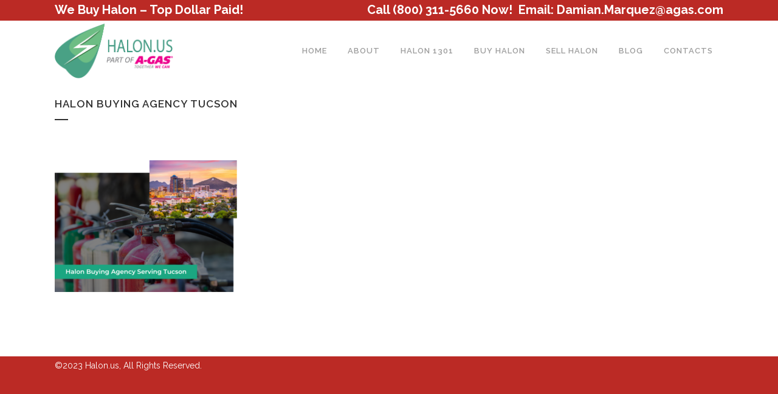

--- FILE ---
content_type: text/html; charset=UTF-8
request_url: https://www.halon.us/halon-buying-agency-milwaukee/halon-buying-agency-tucson/
body_size: 7711
content:
	<!DOCTYPE html>
<html lang="en"
	prefix="og: https://ogp.me/ns#" >
<head>
	<meta charset="UTF-8" />
	
				<meta name="viewport" content="width=device-width,initial-scale=1,user-scalable=no">
		
            
            
	<link rel="profile" href="http://gmpg.org/xfn/11" />
	<link rel="pingback" href="https://www.halon.us/xmlrpc.php" />

	<title>halon buying agency tucson | We Buy Halon</title>

		<!-- All in One SEO 4.1.5.2 -->
		<meta name="robots" content="max-image-preview:large" />
		<meta property="og:locale" content="en_US" />
		<meta property="og:site_name" content="We Buy Halon | America&#039;s Most Trusted Halon Buying Agency, Now A Part Of A-Gas" />
		<meta property="og:type" content="article" />
		<meta property="og:title" content="halon buying agency tucson | We Buy Halon" />
		<meta property="article:published_time" content="2021-04-26T03:52:49+00:00" />
		<meta property="article:modified_time" content="2021-04-26T03:52:49+00:00" />
		<meta name="twitter:card" content="summary" />
		<meta name="twitter:domain" content="www.halon.us" />
		<meta name="twitter:title" content="halon buying agency tucson | We Buy Halon" />
		<!-- All in One SEO -->

<link rel='dns-prefetch' href='//fonts.googleapis.com' />
<link rel='dns-prefetch' href='//s.w.org' />
<link rel="alternate" type="application/rss+xml" title="We Buy Halon &raquo; Feed" href="https://www.halon.us/feed/" />
<link rel="alternate" type="application/rss+xml" title="We Buy Halon &raquo; Comments Feed" href="https://www.halon.us/comments/feed/" />
		<script type="text/javascript">
			window._wpemojiSettings = {"baseUrl":"https:\/\/s.w.org\/images\/core\/emoji\/12.0.0-1\/72x72\/","ext":".png","svgUrl":"https:\/\/s.w.org\/images\/core\/emoji\/12.0.0-1\/svg\/","svgExt":".svg","source":{"concatemoji":"https:\/\/www.halon.us\/wp-includes\/js\/wp-emoji-release.min.js?ver=5.3.17"}};
			!function(e,a,t){var n,r,o,i=a.createElement("canvas"),p=i.getContext&&i.getContext("2d");function s(e,t){var a=String.fromCharCode;p.clearRect(0,0,i.width,i.height),p.fillText(a.apply(this,e),0,0);e=i.toDataURL();return p.clearRect(0,0,i.width,i.height),p.fillText(a.apply(this,t),0,0),e===i.toDataURL()}function c(e){var t=a.createElement("script");t.src=e,t.defer=t.type="text/javascript",a.getElementsByTagName("head")[0].appendChild(t)}for(o=Array("flag","emoji"),t.supports={everything:!0,everythingExceptFlag:!0},r=0;r<o.length;r++)t.supports[o[r]]=function(e){if(!p||!p.fillText)return!1;switch(p.textBaseline="top",p.font="600 32px Arial",e){case"flag":return s([127987,65039,8205,9895,65039],[127987,65039,8203,9895,65039])?!1:!s([55356,56826,55356,56819],[55356,56826,8203,55356,56819])&&!s([55356,57332,56128,56423,56128,56418,56128,56421,56128,56430,56128,56423,56128,56447],[55356,57332,8203,56128,56423,8203,56128,56418,8203,56128,56421,8203,56128,56430,8203,56128,56423,8203,56128,56447]);case"emoji":return!s([55357,56424,55356,57342,8205,55358,56605,8205,55357,56424,55356,57340],[55357,56424,55356,57342,8203,55358,56605,8203,55357,56424,55356,57340])}return!1}(o[r]),t.supports.everything=t.supports.everything&&t.supports[o[r]],"flag"!==o[r]&&(t.supports.everythingExceptFlag=t.supports.everythingExceptFlag&&t.supports[o[r]]);t.supports.everythingExceptFlag=t.supports.everythingExceptFlag&&!t.supports.flag,t.DOMReady=!1,t.readyCallback=function(){t.DOMReady=!0},t.supports.everything||(n=function(){t.readyCallback()},a.addEventListener?(a.addEventListener("DOMContentLoaded",n,!1),e.addEventListener("load",n,!1)):(e.attachEvent("onload",n),a.attachEvent("onreadystatechange",function(){"complete"===a.readyState&&t.readyCallback()})),(n=t.source||{}).concatemoji?c(n.concatemoji):n.wpemoji&&n.twemoji&&(c(n.twemoji),c(n.wpemoji)))}(window,document,window._wpemojiSettings);
		</script>
		<style type="text/css">
img.wp-smiley,
img.emoji {
	display: inline !important;
	border: none !important;
	box-shadow: none !important;
	height: 1em !important;
	width: 1em !important;
	margin: 0 .07em !important;
	vertical-align: -0.1em !important;
	background: none !important;
	padding: 0 !important;
}
</style>
	<link rel='stylesheet' id='layerslider-css'  href='https://www.halon.us/wp-content/plugins/LayerSlider/static/layerslider/css/layerslider.css?ver=6.8.4' type='text/css' media='all' />
<link rel='stylesheet' id='contact-form-7-css'  href='https://www.halon.us/wp-content/plugins/contact-form-7/includes/css/styles.css?ver=5.2.2' type='text/css' media='all' />
<link rel='stylesheet' id='rs-plugin-settings-css'  href='https://www.halon.us/wp-content/plugins/revslider/public/assets/css/settings.css?ver=5.4.8.3' type='text/css' media='all' />
<style id='rs-plugin-settings-inline-css' type='text/css'>
#rs-demo-id {}
</style>
<link rel='stylesheet' id='mediaelement-css'  href='https://www.halon.us/wp-includes/js/mediaelement/mediaelementplayer-legacy.min.css?ver=4.2.13-9993131' type='text/css' media='all' />
<link rel='stylesheet' id='wp-mediaelement-css'  href='https://www.halon.us/wp-includes/js/mediaelement/wp-mediaelement.min.css?ver=5.3.17' type='text/css' media='all' />
<link rel='stylesheet' id='bridge-default-style-css'  href='https://www.halon.us/wp-content/themes/bridge/style.css?ver=5.3.17' type='text/css' media='all' />
<link rel='stylesheet' id='bridge-qode-font_awesome-css'  href='https://www.halon.us/wp-content/themes/bridge/css/font-awesome/css/font-awesome.min.css?ver=5.3.17' type='text/css' media='all' />
<link rel='stylesheet' id='bridge-qode-font_elegant-css'  href='https://www.halon.us/wp-content/themes/bridge/css/elegant-icons/style.min.css?ver=5.3.17' type='text/css' media='all' />
<link rel='stylesheet' id='bridge-qode-linea_icons-css'  href='https://www.halon.us/wp-content/themes/bridge/css/linea-icons/style.css?ver=5.3.17' type='text/css' media='all' />
<link rel='stylesheet' id='bridge-qode-dripicons-css'  href='https://www.halon.us/wp-content/themes/bridge/css/dripicons/dripicons.css?ver=5.3.17' type='text/css' media='all' />
<link rel='stylesheet' id='bridge-stylesheet-css'  href='https://www.halon.us/wp-content/themes/bridge/css/stylesheet.min.css?ver=5.3.17' type='text/css' media='all' />
<style id='bridge-stylesheet-inline-css' type='text/css'>
   .page-id-938.disabled_footer_top .footer_top_holder, .page-id-938.disabled_footer_bottom .footer_bottom_holder { display: none;}


</style>
<link rel='stylesheet' id='bridge-print-css'  href='https://www.halon.us/wp-content/themes/bridge/css/print.css?ver=5.3.17' type='text/css' media='all' />
<link rel='stylesheet' id='bridge-style-dynamic-css'  href='https://www.halon.us/wp-content/themes/bridge/css/style_dynamic.css?ver=1651597561' type='text/css' media='all' />
<link rel='stylesheet' id='bridge-responsive-css'  href='https://www.halon.us/wp-content/themes/bridge/css/responsive.min.css?ver=5.3.17' type='text/css' media='all' />
<link rel='stylesheet' id='bridge-style-dynamic-responsive-css'  href='https://www.halon.us/wp-content/themes/bridge/css/style_dynamic_responsive.css?ver=1651597561' type='text/css' media='all' />
<link rel='stylesheet' id='js_composer_front-css'  href='https://www.halon.us/wp-content/plugins/js_composer/assets/css/js_composer.min.css?ver=6.0.2' type='text/css' media='all' />
<link rel='stylesheet' id='bridge-style-handle-google-fonts-css'  href='https://fonts.googleapis.com/css?family=Raleway%3A100%2C200%2C300%2C400%2C500%2C600%2C700%2C800%2C900%2C300italic%2C400italic%2C700italic&#038;subset=latin%2Clatin-ext&#038;ver=1.0.0' type='text/css' media='all' />
<!--[if lt IE 9]>
<link rel='stylesheet' id='vc_lte_ie9-css'  href='https://www.halon.us/wp-content/plugins/js_composer/assets/css/vc_lte_ie9.min.css?ver=6.0.2' type='text/css' media='screen' />
<![endif]-->
<script type='text/javascript'>
/* <![CDATA[ */
var LS_Meta = {"v":"6.8.4"};
/* ]]> */
</script>
<script type='text/javascript' src='https://www.halon.us/wp-content/plugins/LayerSlider/static/layerslider/js/greensock.js?ver=1.19.0'></script>
<script type='text/javascript' src='https://www.halon.us/wp-includes/js/jquery/jquery.js?ver=1.12.4-wp'></script>
<script type='text/javascript' src='https://www.halon.us/wp-includes/js/jquery/jquery-migrate.min.js?ver=1.4.1'></script>
<script type='text/javascript' src='https://www.halon.us/wp-content/plugins/LayerSlider/static/layerslider/js/layerslider.kreaturamedia.jquery.js?ver=6.8.4'></script>
<script type='text/javascript' src='https://www.halon.us/wp-content/plugins/LayerSlider/static/layerslider/js/layerslider.transitions.js?ver=6.8.4'></script>
<script type='text/javascript' src='https://www.halon.us/wp-content/plugins/revslider/public/assets/js/jquery.themepunch.tools.min.js?ver=5.4.8.3'></script>
<script type='text/javascript' src='https://www.halon.us/wp-content/plugins/revslider/public/assets/js/jquery.themepunch.revolution.min.js?ver=5.4.8.3'></script>
<meta name="generator" content="Powered by LayerSlider 6.8.4 - Multi-Purpose, Responsive, Parallax, Mobile-Friendly Slider Plugin for WordPress." />
<!-- LayerSlider updates and docs at: https://layerslider.kreaturamedia.com -->
<link rel='https://api.w.org/' href='https://www.halon.us/wp-json/' />
<link rel="EditURI" type="application/rsd+xml" title="RSD" href="https://www.halon.us/xmlrpc.php?rsd" />
<link rel="wlwmanifest" type="application/wlwmanifest+xml" href="https://www.halon.us/wp-includes/wlwmanifest.xml" /> 
<meta name="generator" content="WordPress 5.3.17" />
<link rel='shortlink' href='https://www.halon.us/?p=938' />
<link rel="alternate" type="application/json+oembed" href="https://www.halon.us/wp-json/oembed/1.0/embed?url=https%3A%2F%2Fwww.halon.us%2Fhalon-buying-agency-milwaukee%2Fhalon-buying-agency-tucson%2F" />
<link rel="alternate" type="text/xml+oembed" href="https://www.halon.us/wp-json/oembed/1.0/embed?url=https%3A%2F%2Fwww.halon.us%2Fhalon-buying-agency-milwaukee%2Fhalon-buying-agency-tucson%2F&#038;format=xml" />
<!-- Global site tag (gtag.js) - Google Analytics -->
<script async src="https://www.googletagmanager.com/gtag/js?id=UA-64501514-1"></script>
<script>
  window.dataLayer = window.dataLayer || [];
  function gtag(){dataLayer.push(arguments);}
  gtag('js', new Date());

  gtag('config', 'UA-64501514-1');
</script><style type="text/css">.recentcomments a{display:inline !important;padding:0 !important;margin:0 !important;}</style><meta name="generator" content="Powered by WPBakery Page Builder - drag and drop page builder for WordPress."/>
<meta name="generator" content="Powered by Slider Revolution 5.4.8.3 - responsive, Mobile-Friendly Slider Plugin for WordPress with comfortable drag and drop interface." />
<link rel="icon" href="https://www.halon.us/wp-content/uploads/2022/05/Halon-US-Icon-150x150.png" sizes="32x32" />
<link rel="icon" href="https://www.halon.us/wp-content/uploads/2022/05/Halon-US-Icon.png" sizes="192x192" />
<link rel="apple-touch-icon-precomposed" href="https://www.halon.us/wp-content/uploads/2022/05/Halon-US-Icon.png" />
<meta name="msapplication-TileImage" content="https://www.halon.us/wp-content/uploads/2022/05/Halon-US-Icon.png" />
<script type="text/javascript">function setREVStartSize(e){									
						try{ e.c=jQuery(e.c);var i=jQuery(window).width(),t=9999,r=0,n=0,l=0,f=0,s=0,h=0;
							if(e.responsiveLevels&&(jQuery.each(e.responsiveLevels,function(e,f){f>i&&(t=r=f,l=e),i>f&&f>r&&(r=f,n=e)}),t>r&&(l=n)),f=e.gridheight[l]||e.gridheight[0]||e.gridheight,s=e.gridwidth[l]||e.gridwidth[0]||e.gridwidth,h=i/s,h=h>1?1:h,f=Math.round(h*f),"fullscreen"==e.sliderLayout){var u=(e.c.width(),jQuery(window).height());if(void 0!=e.fullScreenOffsetContainer){var c=e.fullScreenOffsetContainer.split(",");if (c) jQuery.each(c,function(e,i){u=jQuery(i).length>0?u-jQuery(i).outerHeight(!0):u}),e.fullScreenOffset.split("%").length>1&&void 0!=e.fullScreenOffset&&e.fullScreenOffset.length>0?u-=jQuery(window).height()*parseInt(e.fullScreenOffset,0)/100:void 0!=e.fullScreenOffset&&e.fullScreenOffset.length>0&&(u-=parseInt(e.fullScreenOffset,0))}f=u}else void 0!=e.minHeight&&f<e.minHeight&&(f=e.minHeight);e.c.closest(".rev_slider_wrapper").css({height:f})					
						}catch(d){console.log("Failure at Presize of Slider:"+d)}						
					};</script>
<noscript><style type="text/css"> .wpb_animate_when_almost_visible { opacity: 1; }</style></noscript></head>

<body class="attachment attachment-template-default attachmentid-938 attachment-png bridge-core-1.0.5  qode-theme-ver-18.1 qode-theme-bridge disabled_footer_bottom qode_header_in_grid wpb-js-composer js-comp-ver-6.0.2 vc_responsive" itemscope itemtype="http://schema.org/WebPage">


<!--  Clickcease.com tracking-->
<script type='text/javascript'>var script = document.createElement('script');
script.async = true; script.type = 'text/javascript';
var target = 'https://www.clickcease.com/monitor/stat.js';
script.src = target;var elem = document.head;elem.appendChild(script);
</script>
<noscript>
<a href='https://www.clickcease.com' rel='nofollow'><img src='https://monitor.clickcease.com/stats/stats.aspx' alt='ClickCease'/></a>
</noscript>
<!--  Clickcease.com tracking-->

<div class="wrapper">
	<div class="wrapper_inner">

    
		<!-- Google Analytics start -->
				<!-- Google Analytics end -->

		
	<header class=" has_top scroll_header_top_area  regular page_header">
    <div class="header_inner clearfix">
                <div class="header_top_bottom_holder">
            	<div class="header_top clearfix" style='' >
				<div class="container">
			<div class="container_inner clearfix">
														<div class="left">
						<div class="inner">
							<div class="header-widget widget_text header-left-widget">We Buy Halon &#8211; Top Dollar Paid!			<div class="textwidget"></div>
		</div>						</div>
					</div>
					<div class="right">
						<div class="inner">
							<div class="header-widget widget_text header-right-widget">Call (800) 311-5660 Now!			<div class="textwidget"></div>
		</div><div class="header-widget widget_text header-right-widget">  Email: Damian.Marquez@agas.com			<div class="textwidget"></div>
		</div>						</div>
					</div>
													</div>
		</div>
		</div>

            <div class="header_bottom clearfix" style='' >
                                <div class="container">
                    <div class="container_inner clearfix">
                                                    
                            <div class="header_inner_left">
                                									<div class="mobile_menu_button">
		<span>
			<i class="qode_icon_font_awesome fa fa-bars " ></i>		</span>
	</div>
                                <div class="logo_wrapper" >
	<div class="q_logo">
		<a itemprop="url" href="https://www.halon.us/" >
             <img itemprop="image" class="normal" src="https://www.halon.us/wp-content/uploads/2022/05/HalonUS.png" alt="Logo"> 			 <img itemprop="image" class="light" src="https://www.halon.us/wp-content/uploads/2022/05/HalonUS.png" alt="Logo"/> 			 <img itemprop="image" class="dark" src="https://www.halon.us/wp-content/uploads/2022/05/HalonUS.png" alt="Logo"/> 			 <img itemprop="image" class="sticky" src="https://www.halon.us/wp-content/uploads/2022/05/HalonUS.png" alt="Logo"/> 			 <img itemprop="image" class="mobile" src="https://www.halon.us/wp-content/uploads/2022/05/HalonUS.png" alt="Logo"/> 					</a>
	</div>
	</div>                                                            </div>
                                                                    <div class="header_inner_right">
                                        <div class="side_menu_button_wrapper right">
                                                                                                                                    <div class="side_menu_button">
                                                                                                                                                                                            </div>
                                        </div>
                                    </div>
                                
                                
                                <nav class="main_menu drop_down right">
                                    <ul id="menu-tmenu" class=""><li id="nav-menu-item-181" class="menu-item menu-item-type-custom menu-item-object-custom  narrow"><a title="						" href="/" class=""><i class="menu_icon blank fa"></i><span>Home</span><span class="plus"></span></a></li>
<li id="nav-menu-item-179" class="menu-item menu-item-type-post_type menu-item-object-page  narrow"><a title="						" href="https://www.halon.us/about/" class=""><i class="menu_icon blank fa"></i><span>About</span><span class="plus"></span></a></li>
<li id="nav-menu-item-808" class="menu-item menu-item-type-post_type menu-item-object-page  narrow"><a href="https://www.halon.us/halon-1301-info/" class=""><i class="menu_icon blank fa"></i><span>Halon 1301</span><span class="plus"></span></a></li>
<li id="nav-menu-item-916" class="menu-item menu-item-type-post_type menu-item-object-page  narrow"><a href="https://www.halon.us/halon-sales/" class=""><i class="menu_icon blank fa"></i><span>Buy Halon</span><span class="plus"></span></a></li>
<li id="nav-menu-item-717" class="menu-item menu-item-type-post_type menu-item-object-page  narrow"><a title="						" href="https://www.halon.us/purchase-procedure/" class=""><i class="menu_icon blank fa"></i><span>Sell Halon</span><span class="plus"></span></a></li>
<li id="nav-menu-item-802" class="menu-item menu-item-type-post_type menu-item-object-page  narrow"><a href="https://www.halon.us/blog/" class=""><i class="menu_icon blank fa"></i><span>BLOG</span><span class="plus"></span></a></li>
<li id="nav-menu-item-715" class="menu-item menu-item-type-post_type menu-item-object-page  narrow"><a title="						" href="https://www.halon.us/contacts/" class=""><i class="menu_icon blank fa"></i><span>CONTACTS</span><span class="plus"></span></a></li>
</ul>                                </nav>
                                							    <nav class="mobile_menu">
	<ul id="menu-tmenu-1" class=""><li id="mobile-menu-item-181" class="menu-item menu-item-type-custom menu-item-object-custom "><a title="						" href="/" class=""><span>Home</span></a><span class="mobile_arrow"><i class="fa fa-angle-right"></i><i class="fa fa-angle-down"></i></span></li>
<li id="mobile-menu-item-179" class="menu-item menu-item-type-post_type menu-item-object-page "><a title="						" href="https://www.halon.us/about/" class=""><span>About</span></a><span class="mobile_arrow"><i class="fa fa-angle-right"></i><i class="fa fa-angle-down"></i></span></li>
<li id="mobile-menu-item-808" class="menu-item menu-item-type-post_type menu-item-object-page "><a href="https://www.halon.us/halon-1301-info/" class=""><span>Halon 1301</span></a><span class="mobile_arrow"><i class="fa fa-angle-right"></i><i class="fa fa-angle-down"></i></span></li>
<li id="mobile-menu-item-916" class="menu-item menu-item-type-post_type menu-item-object-page "><a href="https://www.halon.us/halon-sales/" class=""><span>Buy Halon</span></a><span class="mobile_arrow"><i class="fa fa-angle-right"></i><i class="fa fa-angle-down"></i></span></li>
<li id="mobile-menu-item-717" class="menu-item menu-item-type-post_type menu-item-object-page "><a title="						" href="https://www.halon.us/purchase-procedure/" class=""><span>Sell Halon</span></a><span class="mobile_arrow"><i class="fa fa-angle-right"></i><i class="fa fa-angle-down"></i></span></li>
<li id="mobile-menu-item-802" class="menu-item menu-item-type-post_type menu-item-object-page "><a href="https://www.halon.us/blog/" class=""><span>BLOG</span></a><span class="mobile_arrow"><i class="fa fa-angle-right"></i><i class="fa fa-angle-down"></i></span></li>
<li id="mobile-menu-item-715" class="menu-item menu-item-type-post_type menu-item-object-page "><a title="						" href="https://www.halon.us/contacts/" class=""><span>CONTACTS</span></a><span class="mobile_arrow"><i class="fa fa-angle-right"></i><i class="fa fa-angle-down"></i></span></li>
</ul></nav>                                                                                        </div>
                    </div>
                                    </div>
            </div>
        </div>
</header>	<a id="back_to_top" href="#">
        <span class="fa-stack">
            <i class="qode_icon_font_awesome fa fa-arrow-up " ></i>        </span>
	</a>
	
	
    
    
    <div class="content ">
        <div class="content_inner  ">
    			<div class="title_outer title_without_animation"    data-height="233">
		<div class="title title_size_small  position_left " style="height:233px;">
			<div class="image not_responsive"></div>
										<div class="title_holder"  style="padding-top:133px;height:100px;">
					<div class="container">
						<div class="container_inner clearfix">
								<div class="title_subtitle_holder" >
                                                                																		<h1 ><span>halon buying agency tucson</span></h1>
																			<span class="separator small left"  ></span>
																	
																										                                                            </div>
						</div>
					</div>
				</div>
								</div>
			</div>
				<div class="container">
            			<div class="container_inner default_template_holder clearfix page_container_inner" >
																				<p class="attachment"><a title="halon buying agency tucson"  href='https://www.halon.us/wp-content/uploads/2021/04/halon-buying-agency-tucson.png'><img width="300" height="217" src="https://www.halon.us/wp-content/uploads/2021/04/halon-buying-agency-tucson-300x217.png" class="attachment-medium size-medium" alt="halon buying agency tucson" srcset="https://www.halon.us/wp-content/uploads/2021/04/halon-buying-agency-tucson-300x217.png 300w, https://www.halon.us/wp-content/uploads/2021/04/halon-buying-agency-tucson.png 550w" sizes="(max-width: 300px) 100vw, 300px" /></a></p>
														 
																				
		</div>
        	</div>
				
	</div>
</div>



	<footer class="uncover">
		<div class="footer_inner clearfix">
				<div class="footer_top_holder">
            			<div class="footer_top">
								<div class="container">
					<div class="container_inner">
																	<div class="two_columns_50_50 clearfix">
								<div class="column1 footer_col1">
									<div class="column_inner">
										<div id="text-2" class="widget widget_text">			<div class="textwidget"><p>©2023 Halon.us, All Rights Reserved.</p>
</div>
		</div>									</div>
								</div>
								<div class="column2 footer_col2">
									<div class="column_inner">
																			</div>
								</div>
							</div>
															</div>
				</div>
							</div>
					</div>
							<div class="footer_bottom_holder">
                									<div class="footer_bottom">
							</div>
								</div>
				</div>
	</footer>
		
</div>
</div>

<!-- CallRail WordPress Integration -->
<script type="text/javascript">window.crwpVer = 1;</script><script type="text/javascript" src="//cdn.callrail.com/companies/962134741/12/swap.js"></script>

<script type='text/javascript'>
/* <![CDATA[ */
var wpcf7 = {"apiSettings":{"root":"https:\/\/www.halon.us\/wp-json\/contact-form-7\/v1","namespace":"contact-form-7\/v1"}};
/* ]]> */
</script>
<script type='text/javascript' src='https://www.halon.us/wp-content/plugins/contact-form-7/includes/js/scripts.js?ver=5.2.2'></script>
<script type='text/javascript' src='https://www.halon.us/wp-includes/js/jquery/ui/core.min.js?ver=1.11.4'></script>
<script type='text/javascript' src='https://www.halon.us/wp-includes/js/jquery/ui/widget.min.js?ver=1.11.4'></script>
<script type='text/javascript' src='https://www.halon.us/wp-includes/js/jquery/ui/accordion.min.js?ver=1.11.4'></script>
<script type='text/javascript' src='https://www.halon.us/wp-includes/js/jquery/ui/position.min.js?ver=1.11.4'></script>
<script type='text/javascript' src='https://www.halon.us/wp-includes/js/jquery/ui/menu.min.js?ver=1.11.4'></script>
<script type='text/javascript' src='https://www.halon.us/wp-includes/js/dist/vendor/wp-polyfill.min.js?ver=7.4.4'></script>
<script type='text/javascript'>
( 'fetch' in window ) || document.write( '<script src="https://www.halon.us/wp-includes/js/dist/vendor/wp-polyfill-fetch.min.js?ver=3.0.0"></scr' + 'ipt>' );( document.contains ) || document.write( '<script src="https://www.halon.us/wp-includes/js/dist/vendor/wp-polyfill-node-contains.min.js?ver=3.26.0-0"></scr' + 'ipt>' );( window.FormData && window.FormData.prototype.keys ) || document.write( '<script src="https://www.halon.us/wp-includes/js/dist/vendor/wp-polyfill-formdata.min.js?ver=3.0.12"></scr' + 'ipt>' );( Element.prototype.matches && Element.prototype.closest ) || document.write( '<script src="https://www.halon.us/wp-includes/js/dist/vendor/wp-polyfill-element-closest.min.js?ver=2.0.2"></scr' + 'ipt>' );
</script>
<script type='text/javascript' src='https://www.halon.us/wp-includes/js/dist/dom-ready.min.js?ver=2.5.1'></script>
<script type='text/javascript' src='https://www.halon.us/wp-includes/js/dist/a11y.min.js?ver=2.5.1'></script>
<script type='text/javascript'>
/* <![CDATA[ */
var uiAutocompleteL10n = {"noResults":"No results found.","oneResult":"1 result found. Use up and down arrow keys to navigate.","manyResults":"%d results found. Use up and down arrow keys to navigate.","itemSelected":"Item selected."};
/* ]]> */
</script>
<script type='text/javascript' src='https://www.halon.us/wp-includes/js/jquery/ui/autocomplete.min.js?ver=1.11.4'></script>
<script type='text/javascript' src='https://www.halon.us/wp-includes/js/jquery/ui/button.min.js?ver=1.11.4'></script>
<script type='text/javascript' src='https://www.halon.us/wp-includes/js/jquery/ui/datepicker.min.js?ver=1.11.4'></script>
<script type='text/javascript'>
jQuery(document).ready(function(jQuery){jQuery.datepicker.setDefaults({"closeText":"Close","currentText":"Today","monthNames":["January","February","March","April","May","June","July","August","September","October","November","December"],"monthNamesShort":["Jan","Feb","Mar","Apr","May","Jun","Jul","Aug","Sep","Oct","Nov","Dec"],"nextText":"Next","prevText":"Previous","dayNames":["Sunday","Monday","Tuesday","Wednesday","Thursday","Friday","Saturday"],"dayNamesShort":["Sun","Mon","Tue","Wed","Thu","Fri","Sat"],"dayNamesMin":["S","M","T","W","T","F","S"],"dateFormat":"MM d, yy","firstDay":1,"isRTL":false});});
</script>
<script type='text/javascript' src='https://www.halon.us/wp-includes/js/jquery/ui/mouse.min.js?ver=1.11.4'></script>
<script type='text/javascript' src='https://www.halon.us/wp-includes/js/jquery/ui/resizable.min.js?ver=1.11.4'></script>
<script type='text/javascript' src='https://www.halon.us/wp-includes/js/jquery/ui/draggable.min.js?ver=1.11.4'></script>
<script type='text/javascript' src='https://www.halon.us/wp-includes/js/jquery/ui/dialog.min.js?ver=1.11.4'></script>
<script type='text/javascript' src='https://www.halon.us/wp-includes/js/jquery/ui/droppable.min.js?ver=1.11.4'></script>
<script type='text/javascript' src='https://www.halon.us/wp-includes/js/jquery/ui/progressbar.min.js?ver=1.11.4'></script>
<script type='text/javascript' src='https://www.halon.us/wp-includes/js/jquery/ui/selectable.min.js?ver=1.11.4'></script>
<script type='text/javascript' src='https://www.halon.us/wp-includes/js/jquery/ui/sortable.min.js?ver=1.11.4'></script>
<script type='text/javascript' src='https://www.halon.us/wp-includes/js/jquery/ui/slider.min.js?ver=1.11.4'></script>
<script type='text/javascript' src='https://www.halon.us/wp-includes/js/jquery/ui/spinner.min.js?ver=1.11.4'></script>
<script type='text/javascript' src='https://www.halon.us/wp-includes/js/jquery/ui/tooltip.min.js?ver=1.11.4'></script>
<script type='text/javascript' src='https://www.halon.us/wp-includes/js/jquery/ui/tabs.min.js?ver=1.11.4'></script>
<script type='text/javascript' src='https://www.halon.us/wp-includes/js/jquery/ui/effect.min.js?ver=1.11.4'></script>
<script type='text/javascript' src='https://www.halon.us/wp-includes/js/jquery/ui/effect-blind.min.js?ver=1.11.4'></script>
<script type='text/javascript' src='https://www.halon.us/wp-includes/js/jquery/ui/effect-bounce.min.js?ver=1.11.4'></script>
<script type='text/javascript' src='https://www.halon.us/wp-includes/js/jquery/ui/effect-clip.min.js?ver=1.11.4'></script>
<script type='text/javascript' src='https://www.halon.us/wp-includes/js/jquery/ui/effect-drop.min.js?ver=1.11.4'></script>
<script type='text/javascript' src='https://www.halon.us/wp-includes/js/jquery/ui/effect-explode.min.js?ver=1.11.4'></script>
<script type='text/javascript' src='https://www.halon.us/wp-includes/js/jquery/ui/effect-fade.min.js?ver=1.11.4'></script>
<script type='text/javascript' src='https://www.halon.us/wp-includes/js/jquery/ui/effect-fold.min.js?ver=1.11.4'></script>
<script type='text/javascript' src='https://www.halon.us/wp-includes/js/jquery/ui/effect-highlight.min.js?ver=1.11.4'></script>
<script type='text/javascript' src='https://www.halon.us/wp-includes/js/jquery/ui/effect-pulsate.min.js?ver=1.11.4'></script>
<script type='text/javascript' src='https://www.halon.us/wp-includes/js/jquery/ui/effect-size.min.js?ver=1.11.4'></script>
<script type='text/javascript' src='https://www.halon.us/wp-includes/js/jquery/ui/effect-scale.min.js?ver=1.11.4'></script>
<script type='text/javascript' src='https://www.halon.us/wp-includes/js/jquery/ui/effect-shake.min.js?ver=1.11.4'></script>
<script type='text/javascript' src='https://www.halon.us/wp-includes/js/jquery/ui/effect-slide.min.js?ver=1.11.4'></script>
<script type='text/javascript' src='https://www.halon.us/wp-includes/js/jquery/ui/effect-transfer.min.js?ver=1.11.4'></script>
<script type='text/javascript' src='https://www.halon.us/wp-content/themes/bridge/js/plugins/doubletaptogo.js?ver=5.3.17'></script>
<script type='text/javascript' src='https://www.halon.us/wp-content/themes/bridge/js/plugins/modernizr.min.js?ver=5.3.17'></script>
<script type='text/javascript' src='https://www.halon.us/wp-content/themes/bridge/js/plugins/jquery.appear.js?ver=5.3.17'></script>
<script type='text/javascript' src='https://www.halon.us/wp-includes/js/hoverIntent.min.js?ver=1.8.1'></script>
<script type='text/javascript' src='https://www.halon.us/wp-content/themes/bridge/js/plugins/counter.js?ver=5.3.17'></script>
<script type='text/javascript' src='https://www.halon.us/wp-content/themes/bridge/js/plugins/easypiechart.js?ver=5.3.17'></script>
<script type='text/javascript' src='https://www.halon.us/wp-content/themes/bridge/js/plugins/mixitup.js?ver=5.3.17'></script>
<script type='text/javascript' src='https://www.halon.us/wp-content/plugins/js_composer/assets/lib/prettyphoto/js/jquery.prettyPhoto.min.js?ver=6.0.2'></script>
<script type='text/javascript' src='https://www.halon.us/wp-content/themes/bridge/js/plugins/jquery.fitvids.js?ver=5.3.17'></script>
<script type='text/javascript' src='https://www.halon.us/wp-content/plugins/js_composer/assets/lib/bower/flexslider/jquery.flexslider-min.js?ver=6.0.2'></script>
<script type='text/javascript'>
var mejsL10n = {"language":"en","strings":{"mejs.install-flash":"You are using a browser that does not have Flash player enabled or installed. Please turn on your Flash player plugin or download the latest version from https:\/\/get.adobe.com\/flashplayer\/","mejs.fullscreen-off":"Turn off Fullscreen","mejs.fullscreen-on":"Go Fullscreen","mejs.download-video":"Download Video","mejs.fullscreen":"Fullscreen","mejs.time-jump-forward":["Jump forward 1 second","Jump forward %1 seconds"],"mejs.loop":"Toggle Loop","mejs.play":"Play","mejs.pause":"Pause","mejs.close":"Close","mejs.time-slider":"Time Slider","mejs.time-help-text":"Use Left\/Right Arrow keys to advance one second, Up\/Down arrows to advance ten seconds.","mejs.time-skip-back":["Skip back 1 second","Skip back %1 seconds"],"mejs.captions-subtitles":"Captions\/Subtitles","mejs.captions-chapters":"Chapters","mejs.none":"None","mejs.mute-toggle":"Mute Toggle","mejs.volume-help-text":"Use Up\/Down Arrow keys to increase or decrease volume.","mejs.unmute":"Unmute","mejs.mute":"Mute","mejs.volume-slider":"Volume Slider","mejs.video-player":"Video Player","mejs.audio-player":"Audio Player","mejs.ad-skip":"Skip ad","mejs.ad-skip-info":["Skip in 1 second","Skip in %1 seconds"],"mejs.source-chooser":"Source Chooser","mejs.stop":"Stop","mejs.speed-rate":"Speed Rate","mejs.live-broadcast":"Live Broadcast","mejs.afrikaans":"Afrikaans","mejs.albanian":"Albanian","mejs.arabic":"Arabic","mejs.belarusian":"Belarusian","mejs.bulgarian":"Bulgarian","mejs.catalan":"Catalan","mejs.chinese":"Chinese","mejs.chinese-simplified":"Chinese (Simplified)","mejs.chinese-traditional":"Chinese (Traditional)","mejs.croatian":"Croatian","mejs.czech":"Czech","mejs.danish":"Danish","mejs.dutch":"Dutch","mejs.english":"English","mejs.estonian":"Estonian","mejs.filipino":"Filipino","mejs.finnish":"Finnish","mejs.french":"French","mejs.galician":"Galician","mejs.german":"German","mejs.greek":"Greek","mejs.haitian-creole":"Haitian Creole","mejs.hebrew":"Hebrew","mejs.hindi":"Hindi","mejs.hungarian":"Hungarian","mejs.icelandic":"Icelandic","mejs.indonesian":"Indonesian","mejs.irish":"Irish","mejs.italian":"Italian","mejs.japanese":"Japanese","mejs.korean":"Korean","mejs.latvian":"Latvian","mejs.lithuanian":"Lithuanian","mejs.macedonian":"Macedonian","mejs.malay":"Malay","mejs.maltese":"Maltese","mejs.norwegian":"Norwegian","mejs.persian":"Persian","mejs.polish":"Polish","mejs.portuguese":"Portuguese","mejs.romanian":"Romanian","mejs.russian":"Russian","mejs.serbian":"Serbian","mejs.slovak":"Slovak","mejs.slovenian":"Slovenian","mejs.spanish":"Spanish","mejs.swahili":"Swahili","mejs.swedish":"Swedish","mejs.tagalog":"Tagalog","mejs.thai":"Thai","mejs.turkish":"Turkish","mejs.ukrainian":"Ukrainian","mejs.vietnamese":"Vietnamese","mejs.welsh":"Welsh","mejs.yiddish":"Yiddish"}};
</script>
<script type='text/javascript' src='https://www.halon.us/wp-includes/js/mediaelement/mediaelement-and-player.min.js?ver=4.2.13-9993131'></script>
<script type='text/javascript' src='https://www.halon.us/wp-includes/js/mediaelement/mediaelement-migrate.min.js?ver=5.3.17'></script>
<script type='text/javascript'>
/* <![CDATA[ */
var _wpmejsSettings = {"pluginPath":"\/wp-includes\/js\/mediaelement\/","classPrefix":"mejs-","stretching":"responsive"};
/* ]]> */
</script>
<script type='text/javascript' src='https://www.halon.us/wp-includes/js/mediaelement/wp-mediaelement.min.js?ver=5.3.17'></script>
<script type='text/javascript' src='https://www.halon.us/wp-content/themes/bridge/js/plugins/infinitescroll.min.js?ver=5.3.17'></script>
<script type='text/javascript' src='https://www.halon.us/wp-content/themes/bridge/js/plugins/jquery.waitforimages.js?ver=5.3.17'></script>
<script type='text/javascript' src='https://www.halon.us/wp-includes/js/jquery/jquery.form.min.js?ver=4.2.1'></script>
<script type='text/javascript' src='https://www.halon.us/wp-content/themes/bridge/js/plugins/waypoints.min.js?ver=5.3.17'></script>
<script type='text/javascript' src='https://www.halon.us/wp-content/themes/bridge/js/plugins/jplayer.min.js?ver=5.3.17'></script>
<script type='text/javascript' src='https://www.halon.us/wp-content/themes/bridge/js/plugins/bootstrap.carousel.js?ver=5.3.17'></script>
<script type='text/javascript' src='https://www.halon.us/wp-content/themes/bridge/js/plugins/skrollr.js?ver=5.3.17'></script>
<script type='text/javascript' src='https://www.halon.us/wp-content/themes/bridge/js/plugins/Chart.min.js?ver=5.3.17'></script>
<script type='text/javascript' src='https://www.halon.us/wp-content/themes/bridge/js/plugins/jquery.easing.1.3.js?ver=5.3.17'></script>
<script type='text/javascript' src='https://www.halon.us/wp-content/themes/bridge/js/plugins/abstractBaseClass.js?ver=5.3.17'></script>
<script type='text/javascript' src='https://www.halon.us/wp-content/themes/bridge/js/plugins/jquery.countdown.js?ver=5.3.17'></script>
<script type='text/javascript' src='https://www.halon.us/wp-content/themes/bridge/js/plugins/jquery.multiscroll.min.js?ver=5.3.17'></script>
<script type='text/javascript' src='https://www.halon.us/wp-content/themes/bridge/js/plugins/jquery.justifiedGallery.min.js?ver=5.3.17'></script>
<script type='text/javascript' src='https://www.halon.us/wp-content/themes/bridge/js/plugins/bigtext.js?ver=5.3.17'></script>
<script type='text/javascript' src='https://www.halon.us/wp-content/themes/bridge/js/plugins/jquery.sticky-kit.min.js?ver=5.3.17'></script>
<script type='text/javascript' src='https://www.halon.us/wp-content/themes/bridge/js/plugins/owl.carousel.min.js?ver=5.3.17'></script>
<script type='text/javascript' src='https://www.halon.us/wp-content/themes/bridge/js/plugins/typed.js?ver=5.3.17'></script>
<script type='text/javascript' src='https://www.halon.us/wp-content/themes/bridge/js/plugins/jquery.carouFredSel-6.2.1.min.js?ver=5.3.17'></script>
<script type='text/javascript' src='https://www.halon.us/wp-content/themes/bridge/js/plugins/lemmon-slider.min.js?ver=5.3.17'></script>
<script type='text/javascript' src='https://www.halon.us/wp-content/themes/bridge/js/plugins/jquery.fullPage.min.js?ver=5.3.17'></script>
<script type='text/javascript' src='https://www.halon.us/wp-content/themes/bridge/js/plugins/jquery.mousewheel.min.js?ver=5.3.17'></script>
<script type='text/javascript' src='https://www.halon.us/wp-content/themes/bridge/js/plugins/jquery.touchSwipe.min.js?ver=5.3.17'></script>
<script type='text/javascript' src='https://www.halon.us/wp-content/plugins/js_composer/assets/lib/bower/isotope/dist/isotope.pkgd.min.js?ver=6.0.2'></script>
<script type='text/javascript' src='https://www.halon.us/wp-content/themes/bridge/js/plugins/packery-mode.pkgd.min.js?ver=5.3.17'></script>
<script type='text/javascript' src='https://www.halon.us/wp-content/themes/bridge/js/plugins/jquery.stretch.js?ver=5.3.17'></script>
<script type='text/javascript' src='https://www.halon.us/wp-content/themes/bridge/js/plugins/imagesloaded.js?ver=5.3.17'></script>
<script type='text/javascript' src='https://www.halon.us/wp-content/themes/bridge/js/plugins/rangeslider.min.js?ver=5.3.17'></script>
<script type='text/javascript' src='https://www.halon.us/wp-content/themes/bridge/js/plugins/jquery.event.move.js?ver=5.3.17'></script>
<script type='text/javascript' src='https://www.halon.us/wp-content/themes/bridge/js/plugins/jquery.twentytwenty.js?ver=5.3.17'></script>
<script type='text/javascript' src='https://www.halon.us/wp-content/themes/bridge/js/default_dynamic.js?ver=1651597561'></script>
<script type='text/javascript'>
/* <![CDATA[ */
var QodeAdminAjax = {"ajaxurl":"https:\/\/www.halon.us\/wp-admin\/admin-ajax.php"};
var qodeGlobalVars = {"vars":{"qodeAddingToCartLabel":"Adding to Cart...","page_scroll_amount_for_sticky":""}};
/* ]]> */
</script>
<script type='text/javascript' src='https://www.halon.us/wp-content/themes/bridge/js/default.min.js?ver=5.3.17'></script>
<script type='text/javascript' src='https://www.halon.us/wp-includes/js/comment-reply.min.js?ver=5.3.17'></script>
<script type='text/javascript' src='https://www.halon.us/wp-content/plugins/js_composer/assets/js/dist/js_composer_front.min.js?ver=6.0.2'></script>
<script type='text/javascript'>
/* <![CDATA[ */
var qodeLike = {"ajaxurl":"https:\/\/www.halon.us\/wp-admin\/admin-ajax.php"};
/* ]]> */
</script>
<script type='text/javascript' src='https://www.halon.us/wp-content/themes/bridge/js/plugins/qode-like.min.js?ver=5.3.17'></script>
<script type='text/javascript' src='https://www.halon.us/wp-includes/js/wp-embed.min.js?ver=5.3.17'></script>
</body>
</html>

--- FILE ---
content_type: text/javascript
request_url: https://www.halon.us/wp-content/themes/bridge/js/default.min.js?ver=5.3.17
body_size: 39351
content:
function getScrollAmountForStickyHeader(){return void 0!==qodeGlobalVars.vars.page_scroll_amount_for_sticky&&""!==qodeGlobalVars.vars.page_scroll_amount_for_sticky?amount=qodeGlobalVars.vars.page_scroll_amount_for_sticky:$j(".carousel.full_screen").length?amount=$j(".carousel").height():amount=scroll_amount_for_sticky,amount}function qodeBrowserDetection(){var e=/Chrome/.test(navigator.userAgent)&&/Google Inc/.test(navigator.vendor),t=/Safari/.test(navigator.userAgent)&&/Apple Computer/.test(navigator.vendor),i=navigator.userAgent.toLowerCase().indexOf("firefox")>-1,o=window.navigator.userAgent.indexOf("MSIE ");e&&qode_body.addClass("qode-chrome"),t&&qode_body.addClass("qode-safari"),i&&qode_body.addClass("qode-firefox"),(o>0||navigator.userAgent.match(/Trident.*rv\:11\./))&&qode_body.addClass("qode-ms-explorer"),/Edge\/\d./i.test(navigator.userAgent)&&qode_body.addClass("qode-edge")}function headerSize(e){"use strict";if($j("header.page_header").hasClass("scroll_top")&&$j("header.page_header").hasClass("has_top")&&($j("header.page_header").hasClass("fixed")||$j("header.page_header").hasClass("fixed_hiding"))&&(e>=0&&e<=34?($j("header.page_header").css("top",-e),$j("header.page_header").css("margin-top",0),$j(".header_top").show()):e>34&&($j("header.page_header").css("top","-34px"),$j("header.page_header").css("margin-top",34),$j(".header_top").hide())),sticky_amount=getScrollAmountForStickyHeader(),$j("header").hasClass("regular")&&(header_height-logo_height>=10?$j(".q_logo a").height(logo_height):$j(".q_logo a").height(header_height-10),$j(".q_logo a img").css("height","100%")),$j("header.page_header").hasClass("fixed")&&($top_header_height=$j("header.page_header").hasClass("scroll_top")?34:0,header_height-e+$top_header_height>=min_header_height_scroll&&e>=$top_header_height?($j("header.page_header").removeClass("scrolled"),$j("header:not(.centered_logo.centered_logo_animate) nav.main_menu > ul > li > a").css("line-height",header_height-e+$top_header_height+"px"),$j("header:not(.centered_logo.centered_logo_animate) .side_menu_button").css("height",header_height-e+$top_header_height+"px"),$j("header:not(.centered_logo.centered_logo_animate) .shopping_cart_inner").css("height",header_height-e+$top_header_height+"px"),$j("header:not(.centered_logo.centered_logo_animate) .header_bottom .qode-login-register-widget.qode-user-logged-in .qode-logged-in-user").css("height",header_height-e+$top_header_height+"px"),$j("header:not(.centered_logo.centered_logo_animate) .logo_wrapper").css("height",header_height-e+$top_header_height+"px"),header_height-logo_height>0?$j("header:not(.centered_logo.centered_logo_animate) .q_logo a").css("height",logo_height+"px"):$j("header:not(.centered_logo.centered_logo_animate) .q_logo a").css("height",header_height-e+$top_header_height-10+"px")):e<$top_header_height?($j("header.page_header").removeClass("scrolled"),$j("header:not(.centered_logo.centered_logo_animate) nav.main_menu > ul > li > a").css("line-height",header_height+"px"),$j("header:not(.centered_logo.centered_logo_animate) .side_menu_button").css("height",header_height+"px"),$j("header:not(.centered_logo.centered_logo_animate) .shopping_cart_inner").css("height",header_height+"px"),$j("header:not(.centered_logo.centered_logo_animate) .header_bottom .qode-login-register-widget.qode-user-logged-in .qode-logged-in-user").css("height",header_height+"px"),$j("header:not(.centered_logo.centered_logo_animate) .logo_wrapper").css("height",header_height+"px"),header_height-logo_height>0?$j("header:not(.centered_logo.centered_logo_animate) .q_logo a").css("height",logo_height+"px"):$j("header:not(.centered_logo.centered_logo_animate) .q_logo a").css("height",header_height-10+"px")):header_height-e+$top_header_height<min_header_height_scroll&&($j("header.page_header").addClass("scrolled"),$j("header:not(.centered_logo.centered_logo_animate) nav.main_menu > ul > li > a").css("line-height",min_header_height_scroll+"px"),$j("header:not(.centered_logo.centered_logo_animate) .side_menu_button").css("height",min_header_height_scroll+"px"),$j("header:not(.centered_logo.centered_logo_animate) .shopping_cart_inner").css("height",min_header_height_scroll+"px"),$j("header:not(.centered_logo.centered_logo_animate) .header_bottom .qode-login-register-widget.qode-user-logged-in .qode-logged-in-user").css("height",min_header_height_scroll+"px"),$j("header:not(.centered_logo.centered_logo_animate) .logo_wrapper").css("height",min_header_height_scroll+"px"),min_header_height_scroll-logo_height>0?$j("header:not(.centered_logo.centered_logo_animate) .q_logo a").css("height",logo_height+"px"):$j("header:not(.centered_logo.centered_logo_animate) .q_logo a").css("height",min_header_height_scroll-10+"px")),$j("header.page_header").hasClass("centered_logo")&&$j("header.page_header").hasClass("centered_logo_animate")?header_height-e+$top_header_height<logo_height&&header_height-e+$top_header_height>=min_header_height_scroll&&logo_height>min_header_height_scroll-10&&e>=$top_header_height?$j(".q_logo a").height(header_height-e+$top_header_height-10):header_height-e+$top_header_height<logo_height&&header_height-e+$top_header_height>=min_header_height_scroll&&logo_height>min_header_height_scroll-10&&e<$top_header_height?$j(".q_logo a").height(header_height-10):header_height-e+$top_header_height<logo_height&&header_height-e+$top_header_height<min_header_height_scroll&&logo_height>min_header_height_scroll-10?$j(".q_logo a").height(min_header_height_scroll-10):header_height-e+$top_header_height<logo_height&&header_height-e+$top_header_height<min_header_height_scroll&&logo_height<min_header_height_scroll-10?$j(".q_logo a").height(logo_height):(e+$top_header_height===0&&header_height,$j(".q_logo a").height(logo_height)):$j("header.page_header").hasClass("centered_logo")?($j(".q_logo a").height(logo_height),$j(".q_logo img").height("auto")):$j(".q_logo img").height("100%"),setLeftPostionedMenuPadding()),$j("header.page_header").hasClass("fixed_hiding")&&(e<scroll_amount_for_fixed_hiding?$j("header.page_header").removeClass("scrolled"):$j("header.page_header").addClass("scrolled"),$j(".q_logo a").height(logo_height/2),$j(".q_logo img").height("100%")),$j("header.page_header").hasClass("stick")||$j("header.page_header").hasClass("stick_with_left_right_menu")){if(e>sticky_amount){if(!$j("header.page_header").hasClass("sticky")){$top_header_height=$j("header.page_header").hasClass("has_top")?34:0;var t=$j("header.page_header").hasClass("centered_logo")?$j("header.page_header").height():header_height+$top_header_height;$j("header.page_header").hasClass("menu_bottom")&&(t=header_height+60),$j("header.page_header").addClass("sticky"),$j(".content").css("padding-top",t),window.clearTimeout(sticky_animate),sticky_animate=window.setTimeout(function(){$j("header.page_header").addClass("sticky_animate")},100),min_header_height_sticky-logo_height>=10?$j(".q_logo a").height(logo_height):$j(".q_logo a").height(min_header_height_sticky-10),$j("header.page_header").hasClass("menu_bottom")&&initDropDownMenu()}min_header_height_sticky-logo_height>=10?$j(".q_logo a").height(logo_height):$j(".q_logo a").height(min_header_height_sticky-10)}else $j("header.page_header").hasClass("sticky")&&($j("header").removeClass("sticky_animate"),$j("header").removeClass("sticky"),$j(".content").css("padding-top","0px"),$j("header.page_header").hasClass("menu_bottom")&&initDropDownMenu()),setMargingsForLeftAndRightMenu(),$j("header.page_header").hasClass("centered_logo")?($j(".q_logo a").height(logo_height),$j(".q_logo img").height("auto")):header_height-logo_height>=10?$j(".q_logo a").height(logo_height):$j(".q_logo a").height(header_height-10),$j(".q_logo a img").css("height","100%");setLeftPostionedMenuPadding()}}function qodeMobileHeaderBehavior(){if($j("header").hasClass("sticky_mobile")){var e=$j(".page_header"),t=(e.find(".mobile_menu_button"),e.outerHeight()),i=$j("#wpadminbar").length?$j("#wpadminbar").height():0,o=t,a=$scroll,n=function(){if(e.find(".header_inner").css("padding-top",0),$window_width<1e3){var n=$scroll;n>o?(e.addClass("qode-animate-mobile-header"),$j(".content").css("padding-top",t)):(e.removeClass("qode-animate-mobile-header"),$j(".content").css("padding-top",0)),n>a&&n>=o||n<=o?(e.removeClass("mobile-header-appear"),e.find(".header_inner").css("padding-top",0)):(e.addClass("mobile-header-appear"),e.find(".header_inner").css("padding-top",i)),a=$scroll}};qode_window.on("scroll resize",function(){n()})}}function setMargingsForLeftAndRightMenu(){"use strict";if($j("header.page_header").hasClass("stick_with_left_right_menu")&&!$j("header.page_header").hasClass("left_right_margin_set")){var e=$j(".q_logo a img").width()/2;0==$scroll&&0!=e&&$j("header.page_header").addClass("left_right_margin_set"),$j(".logo_wrapper").width(2*e),$j("nav.main_menu.left_side > ul > li:last-child").css("margin-right",e),$j("nav.main_menu.right_side > ul > li:first-child").css("margin-left",e),$j(".rtl nav.main_menu.left_side > ul > li:first-child").css("margin-right",e),$j(".rtl nav.main_menu.left_side > ul > li:last-child").css("margin-right",0),$j(".rtl nav.main_menu.right_side > ul > li:last-child").css("margin-left",e),$j(".rtl nav.main_menu.right_side > ul > li:first-child").css("margin-left",0)}}function setLeftPostionedMenuPadding(){"use strict";var e=$j("header:not(.centered_logo) nav.main_menu");if(e.length&&e.hasClass("left")){var t=$j(".q_logo a img").filter(function(){return"1"==$j(this).css("opacity")});e.css("left",t.width())}}function logoSizeOnSmallScreens(){"use strict";80<logo_height?$j(".q_logo a").height(80):$j(".q_logo a").height(logo_height),$j(".q_logo a img").css("height","100%"),$j("header.page_header").removeClass("sticky_animate sticky"),$j(".content").css("padding-top","0px")}function contentMinHeight(){"use strict";if($j("header .header_bottom").length||$j("header .bottom_header").length){if($j("header .header_bottom").length)var e=$j("header .header_bottom").css("background-color");if($j("header .bottom_header").length)var e=$j("header .bottom_header").css("background-color");var t=e.substring(e.indexOf("(")+1,e.lastIndexOf(")")).split(/,\s*/)[3],i=void 0!=t||$j("header.page_header").hasClass("transparent")?0:$j("header.page_header").height();$j("body .content").css("min-height",$window_height-i-$j("footer:not(.uncover)").height())}}function contentMinHeightWithPaspartu(){"use strict";if($j(".paspartu_enabled").length){var e,t=0,i=$window_width*paspartu_width,o=$j("footer").height();if($j(".disable_footer").length&&(o=0),$j(".vertical_menu_enabled").length?$j(".paspartu_top").length&&$j(".paspartu_middle_inner").length&&(t+=i):$j(".paspartu_top").length&&(t+=i),!$j(".paspartu_bottom").length&&$j(".disable_bottom_paspartu").length||(t+=i),$j(".vertical_menu_enabled").length)e=$window_height-t-o;else{if($j("header .header_bottom").length)var a=$j("header .header_bottom").css("background-color");if($j("header .bottom_header").length)var a=$j("header .bottom_header").css("background-color");var n=a.substring(a.indexOf("(")+1,a.lastIndexOf(")")).split(/,\s*/)[3],s=void 0!=n||$j("header.page_header").hasClass("transparent")?0:$j("header.page_header").height();e=$window_height-s-t-o}$j(".content").length&&$j(".content").css("min-height",e)}}function initQodeSlider(){"use strict";var e=/url\(["']?([^'")]+)['"]?\)/;if(default_header_style="",$j("header.page_header").hasClass("light")&&(default_header_style="light"),$j("header.page_header").hasClass("dark")&&(default_header_style="dark"),$j(".carousel").length){var t={zoom_center:"1.2, 0, 0, 1.2, 0, 0",zoom_top_left:"1.2, 0, 0, 1.2, -150, -150",zoom_top_right:"1.2, 0, 0, 1.2, 150, -150",zoom_bottom_left:"1.2, 0, 0, 1.2, -150, 150",zoom_bottom_right:"1.2, 0, 0, 1.2, 150, 150"};!function(e){var t=/\([0-9epx\.\, \t\-]+/gi,i=function(e){return e.match(t)[0].substr(1).split(",").map(function(e){return parseFloat(e)})},o=["transform","-webkit-transform"],a=function(e){var t=null;return o.some(function(i){return null!==(t=e.css(i))&&""!==t}),t=t&&"none"!==t?t:"matrix(1,0,0,1,0,0)",i(t)},n=function(e,t){for(var i="matrix("+t.join(",")+")",a=o.length-1;a>=0;--a)e.css(o[a],i+" rotate(0.01deg)")},s=function(e,t,i){return e+i/100*(t-e)};e.fn.transformAnimate=function(t){var o={transform:"matrix(1,0,0,1,0,0)"};e.extend(o,t),this.css("percentAnim",0);var r=a(this),d=i(o.transform);return o.step=function(i,o){var a=e(this),l=r.map(function(e,t){return s(e,d[t],i)});n(a,l),t.step&&t.step.apply(this,[l,o])},this.stop().animate({percentAnim:100},o)}}(jQuery),$j(".carousel").each(function(){function i(e,t){var i=t;e.hasClass("advanced_responsiveness")?$window_width>v[0]?i=t:$window_width>v[1]?i=.75*t:$window_width>v[2]?i=.6*t:$window_width>v[3]?i=.55*t:$window_width<=v[3]&&(i=.45*t):$window_width>v[0]?i=t:$window_width>v[1]?i=.8*t:$window_width>v[2]?i=.7*t:$window_width<=v[2]&&(i=1*t),e.css({height:i+"px"}),e.find(".qode_slider_preloader").css({height:i+"px"}),e.find(".qode_slider_preloader .ajax_loader").css({display:"block"}),e.find(".item").css({height:i+"px"})}function o(e){p.css({height:e+"px"}),p.find(".qode_slider_preloader").css({height:e+"px"}),p.find(".qode_slider_preloader .ajax_loader").css({display:"block"}),p.find(".item").css({height:e+"px"})}function a(e,t){window["slider_graphic_width_"+t]=[],window["slider_graphic_height_"+t]=[],window["slider_svg_width_"+t]=[],window["slider_svg_height_"+t]=[],window["slider_title_"+t]=[],window["slider_subtitle_"+t]=[],window["slider_text_"+t]=[],window["slider_button1_"+t]=[],window["slider_button2_"+t]=[],window["slider_separator_"+t]=[],window["slider_graphic_width_"+t].push(parseFloat(e.find(".thumb img").data("width"))),window["slider_graphic_height_"+t].push(parseFloat(e.find(".thumb img").data("height"))),window["slider_svg_width_"+t].push(parseFloat(e.find(".qode_slide-svg-holder svg").attr("width"))),window["slider_svg_height_"+t].push(parseFloat(e.find(".qode_slide-svg-holder svg").attr("height"))),window["slider_title_"+t].push(parseFloat(e.find(".q_slide_title").css("font-size"))),window["slider_subtitle_"+t].push(parseFloat(e.find(".q_slide_subtitle").css("font-size"))),window["slider_text_"+t].push(parseFloat(e.find(".q_slide_text").css("font-size"))),window["slider_button1_"+t].push(parseFloat(e.find(".qbutton:eq(0)").css("font-size"))),window["slider_button2_"+t].push(parseFloat(e.find(".qbutton:eq(1)").css("font-size"))),window["slider_title_"+t].push(parseFloat(e.find(".q_slide_title").css("line-height"))),window["slider_subtitle_"+t].push(parseFloat(e.find(".q_slide_subtitle").css("line-height"))),window["slider_text_"+t].push(parseFloat(e.find(".q_slide_text").css("line-height"))),window["slider_button1_"+t].push(parseFloat(e.find(".qbutton:eq(0)").css("line-height"))),window["slider_button2_"+t].push(parseFloat(e.find(".qbutton:eq(1)").css("line-height"))),window["slider_title_"+t].push(parseFloat(e.find(".q_slide_title").css("letter-spacing"))),window["slider_subtitle_"+t].push(parseFloat(e.find(".q_slide_subtitle").css("letter-spacing"))),window["slider_text_"+t].push(parseFloat(e.find(".q_slide_text").css("letter-spacing"))),window["slider_button1_"+t].push(parseFloat(e.find(".qbutton:eq(0)").css("letter-spacing"))),window["slider_button2_"+t].push(parseFloat(e.find(".qbutton:eq(1)").css("letter-spacing"))),window["slider_title_"+t].push(parseFloat(e.find(".q_slide_title").css("margin-bottom"))),window["slider_subtitle_"+t].push(parseFloat(e.find(".q_slide_subtitle").css("margin-bottom"))),window["slider_button1_"+t].push(parseFloat(e.find(".qbutton:eq(0)").css("height"))),window["slider_button2_"+t].push(parseFloat(e.find(".qbutton:eq(1)").css("height"))),0!=parseFloat(e.find(".qbutton:eq(0)").css("width"))?window["slider_button1_"+t].push(parseFloat(e.find(".qbutton:eq(0)").css("width"))):window["slider_button1_"+t].push(0),0!=parseFloat(e.find(".qbutton:eq(1)").css("width"))?window["slider_button2_"+t].push(parseFloat(e.find(".qbutton:eq(1)").css("width"))):window["slider_button2_"+t].push(0),window["slider_button1_"+t].push(parseFloat(e.find(".qbutton:eq(0)").css("padding-left"))),window["slider_button1_"+t].push(parseFloat(e.find(".qbutton:eq(0)").css("padding-right"))),window["slider_button2_"+t].push(parseFloat(e.find(".qbutton:eq(1)").css("padding-left"))),window["slider_button2_"+t].push(parseFloat(e.find(".qbutton:eq(1)").css("padding-right"))),window["slider_separator_"+t].push(parseFloat(e.find(".separator").css("margin-top"))),window["slider_separator_"+t].push(parseFloat(e.find(".separator").css("margin-bottom")))}function n(e,t){$window_width>v[0]?(c=j[0],h=w[0],_=b[0],u=q[0],f=y[0]):$window_width>v[1]?(c=j[1],h=w[1],_=b[1],u=q[1],f=y[1]):$window_width>v[2]?(c=j[2],h=w[2],_=b[2],u=q[2],f=y[2]):$window_width>v[3]?(c=j[3],h=w[3],_=b[3],u=q[3],f=y[3]):$window_width>v[4]?(c=j[4],h=w[4],_=b[4],u=q[4],f=y[4]):$window_width>v[5]?(c=j[5],h=w[5],_=b[5],u=q[5],f=y[5]):(c=j[6],h=w[6],_=b[6],u=q[6],f=y[6]);var i=h,o=_,a=u;$window_width<=v[0]&&(i=h/2,o=_/2,a=u/2),e.find(".thumb").css({width:Math.round(window["slider_graphic_width_"+t][0]*c)+"px"}).css({height:Math.round(window["slider_graphic_height_"+t][0]*c)+"px"}),e.find(".qode_slide-svg-holder svg").css({width:Math.round(window["slider_svg_width_"+t][0]*c)+"px"}).css({height:Math.round(window["slider_svg_height_"+t][0]*c)+"px"}),e.find(".q_slide_title").css({"font-size":Math.round(window["slider_title_"+t][0]*h)+"px"}),e.find(".q_slide_title").css({"line-height":Math.round(window["slider_title_"+t][1]*h)+"px"}),e.find(".q_slide_title").css({"letter-spacing":Math.round(window["slider_title_"+t][2]*i)+"px"}),e.find(".q_slide_title").css({"margin-bottom":Math.round(window["slider_title_"+t][3]*h)+"px"}),e.find(".q_slide_subtitle").css({"font-size":Math.round(window["slider_subtitle_"+t][0]*_)+"px"}),e.find(".q_slide_subtitle").css({"line-height":Math.round(window["slider_subtitle_"+t][1]*_)+"px"}),e.find(".q_slide_subtitle").css({"letter-spacing":Math.round(window["slider_subtitle_"+t][2]*o)+"px"}),e.find(".q_slide_subtitle").css({"margin-bottom":Math.round(window["slider_subtitle_"+t][3]*_)+"px"}),e.find(".q_slide_text").css({"font-size":Math.round(window["slider_text_"+t][0]*u)+"px"}),e.find(".q_slide_text").css({"line-height":Math.round(window["slider_text_"+t][1]*u)+"px"}),e.find(".q_slide_text").css({"letter-spacing":Math.round(window["slider_text_"+t][2]*a)+"px"}),e.find(".qbutton:eq(0)").css({"font-size":Math.round(window["slider_button1_"+t][0]*f)+"px"}),e.find(".qbutton:eq(1)").css({"font-size":Math.round(window["slider_button2_"+t][0]*f)+"px"}),e.find(".qbutton:eq(0)").css({"line-height":Math.round(window["slider_button1_"+t][1]*f)+"px"}),e.find(".qbutton:eq(1)").css({"line-height":Math.round(window["slider_button2_"+t][1]*f)+"px"}),e.find(".qbutton:eq(0)").css({"letter-spacing":Math.round(window["slider_button1_"+t][2]*f)+"px"}),e.find(".qbutton:eq(1)").css({"letter-spacing":Math.round(window["slider_button2_"+t][2]*f)+"px"}),e.find(".qbutton:eq(0)").css({height:Math.round(window["slider_button1_"+t][3]*f)+"px"}),e.find(".qbutton:eq(1)").css({height:Math.round(window["slider_button2_"+t][3]*f)+"px"}),0!=window["slider_button1_"+t][4]?e.find(".qbutton:eq(0)").css({width:Math.round(window["slider_button1_"+t][4]*f)+"px"}):e.find(".qbutton:eq(0)").css({width:"auto"}),0!=window["slider_button2_"+t][4]?e.find(".qbutton:eq(1)").css({width:Math.round(window["slider_button2_"+t][4]*f)+"px"}):e.find(".qbutton:eq(1)").css({width:"auto"}),e.find(".qbutton:eq(0)").css({"padding-left":Math.round(window["slider_button1_"+t][5]*f)+"px"}),e.find(".qbutton:eq(1)").css({"padding-left":Math.round(window["slider_button2_"+t][5]*f)+"px"}),e.find(".qbutton:eq(0)").css({"padding-right":Math.round(window["slider_button1_"+t][6]*f)+"px"}),e.find(".qbutton:eq(1)").css({"padding-right":Math.round(window["slider_button2_"+t][6]*f)+"px"}),e.find(".separator").css({"margin-top":Math.round(window["slider_separator_"+t][0]*h)+"px"}),e.find(".separator").css({"margin-bottom":Math.round(window["slider_separator_"+t][1]*h)+"px"})}function s(e,t){e.find(".thumb").css({width:Math.round(window["slider_graphic_width_"+t][0])+"px"}).css({height:Math.round(window["slider_graphic_height_"+t][0])+"px"}),e.find(".qode_slide-svg-holder svg").css({width:Math.round(window["slider_svg_width_"+t][0])+"px"}).css({height:Math.round(window["slider_svg_height_"+t][0])+"px"}),e.find(".q_slide_title").css({"font-size":Math.round(window["slider_title_"+t][0])+"px"}),e.find(".q_slide_title").css({"line-height":Math.round(window["slider_title_"+t][1])+"px"}),e.find(".q_slide_title").css({"letter-spacing":Math.round(window["slider_title_"+t][2])+"px"}),e.find(".q_slide_title").css({"margin-bottom":Math.round(window["slider_title_"+t][3])+"px"}),e.find(".q_slide_subtitle").css({"font-size":Math.round(window["slider_subtitle_"+t][0])+"px"}),e.find(".q_slide_subtitle").css({"line-height":Math.round(window["slider_subtitle_"+t][1])+"px"}),e.find(".q_slide_subtitle").css({"letter-spacing":Math.round(window["slider_subtitle_"+t][2])+"px"}),e.find(".q_slide_subtitle").css({"margin-bottom":Math.round(window["slider_subtitle_"+t][3])+"px"}),e.find(".q_slide_text").css({"font-size":Math.round(window["slider_text_"+t][0])+"px"}),e.find(".q_slide_text").css({"line-height":Math.round(window["slider_text_"+t][1])+"px"}),e.find(".q_slide_text").css({"letter-spacing":Math.round(window["slider_text_"+t][2])+"px"}),e.find(".qbutton:eq(0)").css({"font-size":Math.round(window["slider_button1_"+t][0])+"px"}),e.find(".qbutton:eq(1)").css({"font-size":Math.round(window["slider_button2_"+t][0])+"px"}),e.find(".qbutton:eq(0)").css({"line-height":Math.round(window["slider_button1_"+t][1])+"px"}),e.find(".qbutton:eq(1)").css({"line-height":Math.round(window["slider_button2_"+t][1])+"px"}),e.find(".qbutton:eq(0)").css({"letter-spacing":Math.round(window["slider_button1_"+t][2])+"px"}),e.find(".qbutton:eq(1)").css({"letter-spacing":Math.round(window["slider_button2_"+t][2])+"px"}),e.find(".qbutton:eq(0)").css({height:Math.round(window["slider_button1_"+t][3])+"px"}),e.find(".qbutton:eq(1)").css({height:Math.round(window["slider_button2_"+t][3])+"px"}),0!=window["slider_button1_"+t][4]?e.find(".qbutton:eq(0)").css({width:Math.round(window["slider_button1_"+t][4])+"px"}):e.find(".qbutton:eq(0)").css({width:"auto"}),0!=window["slider_button2_"+t][4]?e.find(".qbutton:eq(1)").css({width:Math.round(window["slider_button2_"+t][4])+"px"}):e.find(".qbutton:eq(1)").css({width:"auto"}),e.find(".qbutton:eq(0)").css({"padding-left":Math.round(window["slider_button1_"+t][5])+"px"}),e.find(".qbutton:eq(1)").css({"padding-left":Math.round(window["slider_button2_"+t][5])+"px"}),e.find(".qbutton:eq(0)").css({"padding-right":Math.round(window["slider_button1_"+t][6])+"px"}),e.find(".qbutton:eq(1)").css({"padding-right":Math.round(window["slider_button2_"+t][6])+"px"}),e.find(".separator").css({"margin-top":Math.round(window["slider_separator_"+t][0])+"px"}),e.find(".separator").css({"margin-bottom":Math.round(window["slider_separator_"+t][1])+"px"})}function r(e,t){1==e?(p.find(".left.carousel-control .prev").html(t),p.find(".right.carousel-control .next").html(e+1)):e==t?(p.find(".left.carousel-control .prev").html(e-1),p.find(".right.carousel-control .next").html(1)):(p.find(".left.carousel-control .prev").html(e-1),p.find(".right.carousel-control .next").html(e+1))}function d(){p.find(".carousel-inner .item:first-child").addClass("active"),checkSliderForHeaderStyle($j(".carousel .active"),p.hasClass("header_effect")),p.hasClass("slider_thumbs")&&(r(1,M),p.find(".active").next("div").find(".image").length?(src=e.exec(p.find(".active").next("div").find(".image").attr("style")),next_image=new Image,next_image.src=src[1]):(next_image=p.find(".active").next("div").find("> .video").clone(),next_image.find(".video-overlay").remove(),next_image.find(".video-wrap").width(170).height(95),next_image.find(".mejs-container").width(170).height(95),next_image.find("video").width(170).height(95)),p.find(".right.carousel-control .img").html(next_image).find("img, div.video").addClass("old"),p.find(".carousel-inner .item:last-child .image").length?(src=e.exec(p.find(".carousel-inner .item:last-child .image").attr("style")),prev_image=new Image,prev_image.src=src[1]):(prev_image=p.find(".carousel-inner .item:last-child > .video").clone(),prev_image.find(".video-overlay").remove(),prev_image.find(".video-wrap").width(170).height(95),prev_image.find(".mejs-container").width(170).height(95),prev_image.find("video").width(170).height(95)),p.find(".left.carousel-control .img").html(prev_image).find("img, div.video").addClass("old")),p.hasClass("q_auto_start")?p.carousel({interval:k,pause:!1}):p.carousel({interval:0,pause:!1}),p.find(".item video").length&&initVideoBackgroundSize(),p.hasClass("advanced_responsiveness")&&(p.hasClass("responsive_height")||p.hasClass("full_screen"))&&p.find(".item").each(function(e){a($j(this),e),n($j(this),e)}),$j(".carousel-inner .item:first-child").hasClass("animate_image")&&$window_width>1e3&&p.find(".carousel-inner .item.animate_image:first-child .image").transformAnimate({transform:"matrix("+t[$j(".carousel-inner .item:first-child").data("animate_image")]+")",duration:3e4})}var l,c,h,_,u,f,p=$j(this),l=$j(window).width()<1e3?$j("header.page_header").height():0,g=$window_width>1e3&&!$j("header.page_header").hasClass("transparent")&&0==$j("body.paspartu_on_top_fixed").length?$j("header.page_header").height():0,m=$j(".paspartu_outer:not(.disable_top_paspartu)").length>0?Math.round($window_width*paspartu_width+g):0,$=$j(".paspartu_outer.paspartu_on_bottom_slider").length>0?Math.round($window_width*paspartu_width):0,v=[1300,1e3,768];if(p.hasClass("advanced_responsiveness")){v=[1600,1200,900,650,500,320],p.data("q_responsive_breakpoints")&&"set2"==p.data("q_responsive_breakpoints")&&(v=[1600,1300,1e3,768,567,320]);var j=p.data("q_responsive_graphic_coefficients").split(","),w=p.data("q_responsive_title_coefficients").split(","),b=p.data("q_responsive_subtitle_coefficients").split(","),q=p.data("q_responsive_text_coefficients").split(","),y=p.data("q_responsive_button_coefficients").split(",")}if(p.hasClass("full_screen"))p.css({height:$j(window).height()-l-m-$+"px"}),p.find(".qode_slider_preloader").css({height:$j(window).height()-l-m-$+"px"}),p.find(".qode_slider_preloader .ajax_loader").css({display:"block"}),p.find(".item").css({height:$j(window).height()-l-m-$+"px"}),$j(".paspartu_outer:not(.disable_top_paspartu)").length&&($j("body").hasClass("paspartu_on_top_fixed")||p.closest(".q_slider").css("padding-top",Math.round(g+$window_width*paspartu_width))),$j(".paspartu_outer.paspartu_on_bottom_slider").length&&p.closest(".q_slider").css("padding-bottom",Math.round($window_width*paspartu_width)),$j(window).resize(function(){l=$j(window).width()<1e3?$j("header.page_header").height():0,g=$window_width>1e3&&!$j("header.page_header").hasClass("transparent")&&0==$j("body.paspartu_on_top_fixed").length?$j("header.page_header").height():0,m=$j(".paspartu_outer:not(.disable_top_paspartu)").length>0?Math.round($window_width*paspartu_width+g):0,$=$j(".paspartu_outer.paspartu_on_bottom_slider").length>0?Math.round($window_width*paspartu_width):0,p.css({height:$j(window).height()-l-m-$+"px"}),p.find(".qode_slider_preloader .ajax_loader").css({display:"block"}),p.find(".item").css({height:$j(window).height()-l-m-$+"px"}),$j(".paspartu_outer:not(.disable_top_paspartu)").length&&($j("body").hasClass("paspartu_on_top_fixed")||p.closest(".q_slider").css("padding-top",Math.round(g+$window_width*paspartu_width))),$j(".paspartu_outer.paspartu_on_bottom_slider").length&&p.closest(".q_slider").css("padding-bottom",Math.round($window_width*paspartu_width)),p.hasClass("advanced_responsiveness")&&p.find(".item").each(function(e){n($j(this),e)})});else if(p.hasClass("responsive_height")){var C=p.data("height");p.find(".qode_slider_preloader").css({height:p.height()-l-m-$+"px",display:"block"}),$j(".paspartu_outer:not(.disable_top_paspartu)").length&&($j("body").hasClass("paspartu_on_top_fixed")||p.closest(".q_slider").css("padding-top",Math.round(g+$window_width*paspartu_width))),$j(".paspartu_outer.paspartu_on_bottom_slider").length&&p.closest(".q_slider").css("padding-bottom",Math.round($window_width*paspartu_width)),i(p,C),$j(window).resize(function(){$j(".paspartu_outer:not(.disable_top_paspartu)").length&&(g=$window_width>1e3&&!$j("header.page_header").hasClass("transparent")?$j("header.page_header").height():0,$j("body").hasClass("paspartu_on_top_fixed")||p.closest(".q_slider").css("padding-top",Math.round(g+$window_width*paspartu_width))),$j(".paspartu_outer.paspartu_on_bottom_slider").length&&p.closest(".q_slider").css("padding-bottom",Math.round($window_width*paspartu_width)),i(p,C),p.hasClass("advanced_responsiveness")&&p.find(".item").each(function(e){n($j(this),e)})})}else p.find(".qode_slider_preloader").css({height:p.height()-l+"px",display:"block"}),p.find(".qode_slider_preloader .ajax_loader").css({display:"block"}),$j(".paspartu_outer:not(.disable_top_paspartu)").length&&($j("body").hasClass("paspartu_on_top_fixed")||p.closest(".q_slider").css("padding-top",Math.round(g+$window_width*paspartu_width))),$j(".paspartu_outer.paspartu_on_bottom_slider").length&&p.closest(".q_slider").css("padding-bottom",Math.round($window_width*paspartu_width)),p.hasClass("advanced_responsiveness")&&p.find(".item").each(function(e){a($j(this),e),n($j(this),e)}),$window_width<1e3?i(p,C):o(C),$j(window).resize(function(){$j(".paspartu_outer:not(.disable_top_paspartu)").length&&(g=$window_width>1e3&&!$j("header.page_header").hasClass("transparent")?$j("header.page_header").height():0,$j("body").hasClass("paspartu_on_top_fixed")||p.closest(".q_slider").css("padding-top",Math.round(g+$window_width*paspartu_width))),$j(".paspartu_outer.paspartu_on_bottom_slider").length&&p.closest(".q_slider").css("padding-bottom",Math.round($window_width*paspartu_width)),$window_width<1e3?(i(p,C),p.hasClass("advanced_responsiveness")&&p.find(".item").each(function(e){n($j(this),e)})):(o(C),p.hasClass("advanced_responsiveness")&&p.find(".item").each(function(e){s($j(this),e)}))});if($j("body:not(.boxed):not(.vertical_menu_transparency):not(.vertical_menu_hidden):not(.page-template-landing_page-php)").hasClass("vertical_menu_enabled")&&$j(window).width()>1e3){var x=$j("body").hasClass("paspartu_enabled")?2*Math.round($window_width*paspartu_width):0;p.find(".carousel-inner").width($window_width-260-x),$j(window).resize(function(){$j(window).width()>1e3?(x=$j("body").hasClass("paspartu_enabled")?2*Math.round($window_width*paspartu_width):0,p.find(".carousel-inner").width($window_width-260-x)):p.find(".carousel-inner").css("width","100%")})}if($j("body:not(.boxed):not(.vertical_menu_transparency):not(.page-template-landing_page-php)").hasClass("vertical_menu_hidden")&&$window_width>1e3){var x=$j("body").hasClass("paspartu_enabled")?2*Math.round($window_width*paspartu_width):0;p.find(".carousel-inner").width($window_width-40-x),$j(window).resize(function(){$j(window).width()>1e3?(x=$j("body").hasClass("paspartu_enabled")?2*Math.round($window_width*paspartu_width):0,p.find(".carousel-inner").width($window_width-40-x)):p.find(".carousel-inner").css("width","100%")})}$j(window).scroll(function(){$scroll>p.height()+$j("header.page_header").height()&&$j(window).width()>1e3?p.find(".carousel-inner, .carousel-indicators, button").hide():p.find(".carousel-inner, .carousel-indicators, button").show()});var k=p.data("slide_animation");""===k&&(k=6e3);var M=$j("div.item").length;if($j("html").hasClass("touch")){if(p.find(".item:first-child .mobile-video-image").length>0){if(src=e.exec(p.find(".item:first-child .mobile-video-image").attr("style"))){var S=new Image;S.src=src[1],$j(S).load(function(){$j(".qode_slider_preloader").fadeOut(500),d(),checkSVG(p)})}}else if(src=e.exec(p.find(".item:first-child .image").attr("style"))){var S=new Image
;S.src=src[1],$j(S).load(function(){$j(".qode_slider_preloader").fadeOut(500),d(),checkSVG(p)})}}else if(p.find(".item:first-child video").length>0)p.find(".item:first-child video").get(0).addEventListener("loadeddata",function(){$j(".qode_slider_preloader").fadeOut(500),d(),checkSVG(p)});else if(src=e.exec(p.find(".item:first-child .image").attr("style"))){var S=new Image;S.src=src[1],$j(S).load(function(){$j(".qode_slider_preloader").fadeOut(500),d(),checkSVG(p)})}p.on("slide.bs.carousel",function(){p.addClass("in_progress"),p.find(".active .slider_content_outer").fadeTo(800,0)}),p.on("slid.bs.carousel",function(){if(p.removeClass("in_progress"),p.find(".active .slider_content_outer").fadeTo(0,1),checkSVG(p),$j("div.item.animate_image .image").stop().css({transform:"","-webkit-transform":""}),$j("div.item.active").hasClass("animate_image")&&$window_width>1e3&&$j("div.item.animate_image.active .image").transformAnimate({transform:"matrix("+t[$j("div.item.animate_image.active").data("animate_image")]+")",duration:3e4}),p.hasClass("slider_thumbs")){r($j("div.item").index($j("div.item.active")[0])+1,M),p.find(".active").prev("div.item").length?(p.find(".active").prev("div").find(".image").length?(src=e.exec(p.find(".active").prev("div").find(".image").attr("style")),prev_image=new Image,prev_image.src=src[1]):(prev_image=p.find(".active").prev("div").find("> .video").clone(),prev_image.find(".video-overlay").remove(),prev_image.find(".video-wrap").width(170).height(95),prev_image.find(".mejs-container").width(170).height(95),prev_image.find("video").width(170).height(95)),p.find(".left.carousel-control .img .old").fadeOut(300,function(){$j(this).remove()}),p.find(".left.carousel-control .img").append(prev_image).find("img, div.video").fadeIn(300).addClass("old")):(p.find(".carousel-inner .item:last-child .image").length?(src=e.exec(p.find(".carousel-inner .item:last-child .image").attr("style")),prev_image=new Image,prev_image.src=src[1]):(prev_image=p.find(".carousel-inner .item:last-child > .video").clone(),prev_image.find(".video-overlay").remove(),prev_image.find(".video-wrap").width(170).height(95),prev_image.find(".mejs-container").width(170).height(95),prev_image.find("video").width(170).height(95)),p.find(".left.carousel-control .img .old").fadeOut(300,function(){$j(this).remove()}),p.find(".left.carousel-control .img").append(prev_image).find("img, div.video").fadeIn(300).addClass("old")),p.find(".active").next("div.item").length?(p.find(".active").next("div").find(".image").length?(src=e.exec(p.find(".active").next("div").find(".image").attr("style")),next_image=new Image,next_image.src=src[1]):(next_image=p.find(".active").next("div").find("> .video").clone(),next_image.find(".video-overlay").remove(),next_image.find(".video-wrap").width(170).height(95),next_image.find(".mejs-container").width(170).height(95),next_image.find("video").width(170).height(95)),p.find(".right.carousel-control .img .old").fadeOut(300,function(){$j(this).remove()}),p.find(".right.carousel-control .img").append(next_image).find("img, div.video").fadeIn(300).addClass("old")):(p.find(".carousel-inner .item:first-child .image").length?(src=e.exec(p.find(".carousel-inner .item:first-child .image").attr("style")),next_image=new Image,next_image.src=src[1]):(next_image=p.find(".carousel-inner .item:first-child > .video").clone(),next_image.find(".video-overlay").remove(),next_image.find(".video-wrap").width(170).height(95),next_image.find(".mejs-container").width(170).height(95),next_image.find("video").width(170).height(95)),p.find(".right.carousel-control .img .old").fadeOut(300,function(){$j(this).remove()}),p.find(".right.carousel-control .img").append(next_image).find("img, div.video").fadeIn(300).addClass("old"))}}),p.swipe({swipeLeft:function(e,t,i,o,a){p.carousel("next")},swipeRight:function(e,t,i,o,a){p.carousel("prev")},threshold:20})}),$j(".no-touch .carousel").length&&(skrollr_slider=skrollr.init({edgeStrategy:"set",smoothScrolling:!0,forceHeight:!1}),skrollr_slider.refresh())}}function checkSliderForHeaderStyle(e,t){"use strict";var i="",o=e.data("navigation-color");e.hasClass("light")&&(i="light"),e.hasClass("dark")&&(i="dark"),""!==i?(t&&($j("header.page_header").removeClass("dark light").addClass(i),$j("aside.vertical_menu_area").removeClass("dark light").addClass(i)),$j(".carousel .carousel-control, .carousel .carousel-indicators").removeClass("dark light").addClass(i)):(t&&($j("header.page_header").removeClass("dark light").addClass(default_header_style),$j("aside.vertical_menu_area").removeClass("dark light").addClass(default_header_style)),$j(".carousel .carousel-control, .carousel .carousel-indicators").removeClass("dark light").addClass(default_header_style)),void 0!==o?($j(".carousel-control .thumb_holder .thumb_top, .carousel-indicators li").css("background-color",o),$j(".carousel-control .prev_nav, .carousel-control .next_nav").css("border-color",o),$j(".carousel-control .prev_nav i, .carousel-control .next_nav i").css("color",o)):($j(".carousel-control .thumb_holder .thumb_top, .carousel-indicators li").css("background-color",""),$j(".carousel-control .prev_nav, .carousel-control .next_nav").css("border-color",""),$j(".carousel-control .prev_nav i, .carousel-control .next_nav i").css("color",""))}function calculateHeights(){$j(".portfolio_slides").length&&$j(".portfolio_slides").each(function(){$j(this).parents(".caroufredsel_wrapper").css({height:$j(this).find("li.item").outerHeight()-3+"px"})}),$j(".qode_carousels .slides").length&&$j(".qode_carousels .slides").each(function(){$j(this).parents(".caroufredsel_wrapper").css({height:$j(this).find("li.item").outerHeight()+"px"})}),$j(".blog_slides").length&&$j(".blog_slides").each(function(){$j(this).parents(".caroufredsel_wrapper").css({height:$j(this).find("li.item").outerHeight()-3+"px"})}),$j(".qode-bct-posts").length&&$j(".qode-bct-posts").each(function(){$j(this).parents(".caroufredsel_wrapper").css({height:$j(this).find(".qode-bct-post").outerHeight()+"px"})})}function initQodeCarousel(){"use strict";$j(".qode_carousels").length&&($j(".qode_carousels").each(function(){var e=$j(this),t=6;void 0!==e.data("number-of-visible-items")&&""!==e.data("number-of-visible-items")&&(4===e.data("number-of-visible-items")?t=4:5===e.data("number-of-visible-items")&&(t=5));var i=1==e.parents(".grid_section").length?170:315,o=6;4===t?(i=1==e.parents(".grid_section").length?255:472,o=4):5===t&&(i=1==e.parents(".grid_section").length?204:378,o=5),e.find(".slides").carouFredSel({circular:!0,responsive:!0,scroll:{items:1,duration:1e3,pauseOnHover:!1},items:{width:i,visible:{min:1,max:o}},auto:!0,mousewheel:!1,swipe:{onMouse:!0,onTouch:!0}}).animate({opacity:1},1e3)}),calculateHeights())}function initPortfolioSlider(){"use strict";$j(".portfolio_slider").length&&($j(".portfolio_slider").each(function(){var e,t;switch(e=void 0!==$j(this).data("number_of_items")?$j(this).data("number_of_items"):"auto"){case 4:t=500;break;case 5:t=350;break;default:t=500}var i=1==$j(this).parents(".grid_section").length?3:e,o=1==$j(this).parents(".grid_section").length?353:t;$j(this).find(".portfolio_slides").carouFredSel({circular:!0,responsive:!0,scroll:1,prev:{button:function(){return $j(this).parent().siblings(".caroufredsel-direction-nav").find("#caroufredsel-prev")}},next:{button:function(){return $j(this).parent().siblings(".caroufredsel-direction-nav").find("#caroufredsel-next")}},items:{width:o,visible:{min:1,max:i}},auto:!1,mousewheel:!1,swipe:{onMouse:!0,onTouch:!0}}).animate({opacity:1},1e3)}),calculateHeights(),$j(".portfolio_slider .flex-direction-nav a").on("click",function(e){e.preventDefault(),e.stopImmediatePropagation(),e.stopPropagation()}))}function initBlogSlider(){"use strict";$j(".blog_slider").length&&($j(".blog_slider").each(function(){var e,t,i,o=$j(this),a=!1;if(e=void 0!==o.data("blogs_shown")?o.data("blogs_shown"):o.hasClass("simple_slider")?1:"auto",a=o.data("auto_start"),o.hasClass("simple_slider"))t=1,i=300;else{t=1==o.parents(".grid_section").length?3:e;var n;switch(e){case 3:n=667;break;case 4:n=500;break;case 5:n=400;break;case 6:n=334;break;default:n=500}i=1==o.parents(".grid_section").length?353:n}o.find(".blog_slides").carouFredSel({circular:!0,responsive:!0,scroll:1,prev:{button:function(){return $j(this).parent().siblings(".caroufredsel-direction-nav").find("#caroufredsel-prev")}},next:{button:function(){return $j(this).parent().siblings(".caroufredsel-direction-nav").find("#caroufredsel-next")}},items:{width:i,visible:{min:1,max:t}},auto:a,mousewheel:!1,swipe:{onMouse:!0,onTouch:!0}}).animate({opacity:1},1e3)}),calculateHeights(),$j(".blog_slider .flex-direction-nav a").on("click",function(e){e.preventDefault(),e.stopImmediatePropagation(),e.stopPropagation()}))}function qodeInitBlogCarouselTitled(){"use strict";$j(".qode-blog-carousel-titled").length&&($j(".qode-blog-carousel-titled").each(function(){var e,t=$j(this),i=4;void 0!==t.data("posts-shown")&&(i=t.data("posts-shown")),$window_width<769&&i>2&&(i=2),$window_width<601&&i>1&&(i=1),e=t.width()/i,t.find(".qode-bct-posts").carouFredSel({circular:!0,responsive:!0,scroll:1,prev:{button:function(){return t.find(".qode-bct-caroufredsel-prev")}},next:{button:function(){return t.find(".qode-bct-caroufredsel-next")}},items:{width:e,visible:{min:1,max:i}},auto:!1,mousewheel:!1,swipe:{onMouse:!0,onTouch:!0}}),t.animate({opacity:1},1e3)}),calculateHeights())}function initSideMenu(){"use strict";$j("body").hasClass("side_area_uncovered_from_content")&&$j(".side_menu_button_wrapper a.side_menu_button_link,  a.close_side_menu").on("click",function(e){if(e.preventDefault(),$j(".side_menu").css({right:"0"}),$j(".side_menu_button_wrapper a.side_menu_button_link").hasClass("opened")){$j(".side_menu_button_wrapper a.side_menu_button_link").removeClass("opened"),$j("body").removeClass("right_side_menu_opened");var t=setTimeout(function(){$j(".side_menu").css({visibility:"hidden"}),clearTimeout(t)},400)}else $j(".side_menu").css({visibility:"visible"}),$j(this).addClass("opened"),$j("body").addClass("right_side_menu_opened"),current_scroll=$j(window).scrollTop(),$j(window).scroll(function(){if(Math.abs($scroll-current_scroll)>400){$j("body").removeClass("right_side_menu_opened"),$j(".side_menu_button_wrapper a").removeClass("opened");var e=setTimeout(function(){$j(".side_menu").css({visibility:"hidden"}),clearTimeout(e)},400)}})}),$j("body").hasClass("side_menu_slide_with_content")&&$j(".side_menu_button_wrapper a.side_menu_button_link, a.close_side_menu").on("click",function(e){e.preventDefault(),$j(".side_menu_button_wrapper a.side_menu_button_link").hasClass("opened")?($j("body").removeClass("side_menu_open"),$j(".side_menu_button_wrapper a.side_menu_button_link").removeClass("opened"),$j("body").removeClass("side_menu_open")):($j(this).addClass("opened"),$j("body").addClass("side_menu_open"),current_scroll=$j(window).scrollTop(),$j(window).scroll(function(){Math.abs($scroll-current_scroll)>400&&($j("body").removeClass("side_menu_open"),$j(".side_menu_button_wrapper a").removeClass("opened"))})),e.stopPropagation(),$j(".wrapper").on("click",function(){e.preventDefault(),$j("body").removeClass("side_menu_open"),$j(".side_menu_button_wrapper a.side_menu_button_link").removeClass("opened"),$j("body").removeClass("side_menu_open")})}),$j("body").hasClass("side_menu_slide_from_right")&&($j(".wrapper").prepend('<div class="cover"/>'),$j(".side_menu_button_wrapper a.side_menu_button_link, a.close_side_menu").on("click",function(e){e.preventDefault(),$j(".side_menu_button_wrapper a.side_menu_button_link").hasClass("opened")?($j(".side_menu_button_wrapper a.side_menu_button_link").removeClass("opened"),$j("body").removeClass("right_side_menu_opened")):($j(this).addClass("opened"),$j("body").addClass("right_side_menu_opened"),$j(" .wrapper .cover").on("click",function(){$j(".side_menu_button_wrapper a.side_menu_button_link").removeClass("opened"),$j("body").removeClass("right_side_menu_opened"),$j(".side_menu_button_wrapper a").removeClass("opened")}),current_scroll=$j(window).scrollTop(),$j(window).scroll(function(){Math.abs($scroll-current_scroll)>400&&($j("body").removeClass("right_side_menu_opened"),$j(".side_menu_button_wrapper a").removeClass("opened"))}))}))}function setDropDownMenuPosition(){"use strict";var e=$j(".drop_down > ul > li.narrow");e.each(function(t){var i,o=$j(window).width()-16;switch(!0){case qode_body.hasClass("qode_grid_1300"):i=1350;break;case qode_body.hasClass("qode_grid_1200"):i=1250;break;default:i=1150}var a=$j(e[t]).offset().left,n=$j(e[t]).find(".second .inner ul").width(),s=0;s=$j("body").hasClass("boxed")?i-(a-(o-i)/2)+17:o-a+17;var r;$j(e[t]).find("li.sub").length>0&&(r=s-n),(s<n||r<n)&&($j(e[t]).find(".second").addClass("right"),$j(e[t]).find(".second .inner ul").addClass("right"))})}function initDropDownMenu(){"use strict";var e=$j(".drop_down > ul > li");e.each(function(t){if($j(e[t]).find(".second").length>0){if($j(e[t]).hasClass("wide")){var i=$j(this),o=i.find(".inner > ul"),a=parseInt(o.css("padding-left").slice(0,-2))+parseInt(o.css("padding-right").slice(0,-2)),n=i.find(".second > .inner > ul > li"),s=n.length;i.hasClass("left_position")||i.hasClass("right_position")||i.find(".second").css("left",0);var r=0;if(n.each(function(){var e=$j(this).height();e>r&&(r=e)}),n.height(r),i.hasClass("full_width_wide_menu")){var d=100/s+"%";n.css("width",d)}else{s>4&&(s=4);var l=s*n.outerWidth();o.width(l)}if(i.hasClass("wide_background")){if(!i.hasClass("left_position")&&!i.hasClass("right_position")){var c=i.find(".second").offset().left;i.find(".second").css("left",-c),i.find(".second").css("width",$j(window).width())}}else if(!i.hasClass("left_position")&&!i.hasClass("right_position")){var c=($j(window).width()-2*($j(window).width()-$j(this).find(".second").offset().left))/2+(l+a)/2;i.find(".second").css("left",-c)}}if(menu_dropdown_height_set||($j(e[t]).data("original_height",$j(e[t]).find(".second").height()+"px"),$j(e[t]).find(".second").height(0)),navigator.userAgent.match(/(iPod|iPhone|iPad)/))$j(e[t]).on("touchstart mouseenter",function(){$j(e[t]).find(".second").css({height:$j(e[t]).data("original_height"),overflow:"visible",visibility:"visible",opacity:"1"})}).on("mouseleave",function(){$j(e[t]).find(".second").css({height:"0px",overflow:"hidden",visivility:"hidden",opacity:"0"})});else{var h={interval:0,over:function(){setTimeout(function(){$j(e[t]).find(".second").addClass("drop_down_start"),$j(e[t]).find(".second").stop().css({height:$j(e[t]).data("original_height")})},150)},timeout:150,out:function(){$j(e[t]).find(".second").stop().css({height:"0px"}),$j(e[t]).find(".second").removeClass("drop_down_start")}};$j(e[t]).hoverIntent(h)}}}),$j(".drop_down ul li.wide ul li a, .drop_down ul li.narrow ul li a").on("click",function(){var e=$j(this);e.next("ul").length||"http://#"===e.attr("href")||"#"===e.attr("href")||e.hasClass("no_link")||setTimeout(function(){e.mouseleave()},500)}),menu_dropdown_height_set=!0}function initVerticalMenu(){"use strict";if($j(".no-touch .vertical_menu_toggle").length){var e=$j(".no-touch .vertical_menu_toggle > ul > li"),t=$j(".no-touch .vertical_menu_toggle ul li ul li");e.each(function(t){if($j(e[t]).hasClass("has_sub")){var i=$j(e[t]).find(".inner > ul > li").length;$j(e[t]).hoverIntent({over:function(){$j(e[t]).addClass("open"),$j(e[t]).find(".second").slideDown(40*i,"easeInOutSine",function(){$j(".vertical_menu_area.with_scroll").getNiceScroll().resize()})},out:function(){$j(e[t]).removeClass("open"),$j(e[t]).find(".second").slideUp(40*i,"easeInOutSine")},timeout:1e3})}}),t.each(function(e){if($j(t[e]).hasClass("menu-item-has-children")){var i=$j(t[e]).find("ul > li").length;$j(t[e]).hoverIntent({over:function(){$j(t[e]).addClass("open"),$j(t[e]).find("ul").slideDown(40*i,"easeInOutSine",function(){$j(".vertical_menu_area.with_scroll").getNiceScroll().resize()})},out:function(){$j(t[e]).removeClass("open"),$j(t[e]).find("ul").slideUp(40*i,"easeInOutSine")},timeout:1e3})}})}else if($j(".vertical_menu_on_click").length){var e=$j(".vertical_menu_on_click > ul > li > a"),t=$j(".vertical_menu_on_click ul li ul li a");e.each(function(t){$j(e[t]).parent().hasClass("has_sub")&&$j(e[t]).on("tap click",function(e){return e.preventDefault(),$j(this).parent().hasClass("open")?($j(this).parent().removeClass("open"),$j(this).parent().find(".second").slideUp("fast",function(){$j(".vertical_menu_area.with_scroll").getNiceScroll().resize()})):($j(".vertical_menu_on_click > ul > li").removeClass("open"),$j(".vertical_menu_on_click > ul > li").find(".second").slideUp("fast"),$j(this).parent().addClass("open"),$j(this).parent().find(".second").slideDown("slow",function(){$j(".vertical_menu_area.with_scroll").getNiceScroll().resize()})),!1})}),t.each(function(e){$j(t[e]).parent().hasClass("menu-item-has-children")&&$j(t[e]).on("tap click",function(e){return e.preventDefault(),$j(this).parent().hasClass("open")?($j(this).parent().removeClass("open"),$j(this).parent().find("ul").slideUp("fast",function(){$j(".vertical_menu_area.with_scroll").getNiceScroll().resize()})):($j(".vertical_menu_on_click ul li ul li").removeClass("open"),$j(".vertical_menu_on_click ul li ul li").find("ul").slideUp("fast"),$j(this).parent().addClass("open"),$j(this).parent().find("ul").slideDown("slow",function(){$j(".vertical_menu_area.with_scroll").getNiceScroll().resize()})),!1})})}else if($j(".no-touch .vertical_menu_float").length){var e=$j(".no-touch .vertical_menu_float > ul > li"),t=$j(".no-touch .vertical_menu_float ul li ul li");e.each(function(t){$j(e[t]).hasClass("has_sub")&&$j(e[t]).hoverIntent({over:function(){$j(e[t]).addClass("open"),$j(e[t]).find(".second").addClass("vertical_menu_start")},out:function(){$j(e[t]).removeClass("open"),$j(e[t]).find(".second").removeClass("vertical_menu_start")},timeout:300})}),t.each(function(e){if($j(t[e]).hasClass("menu-item-has-children")){$j(t[e]).find("ul > li").length;$j(t[e]).hoverIntent({over:function(){$j(t[e]).addClass("open"),$j(t[e]).find("ul").addClass("vertical_submenu_start")},out:function(){$j(t[e]).removeClass("open"),$j(t[e]).find("ul").removeClass("vertical_submenu_start")},timeout:300})}})}}function initVerticalMobileMenu(){"use strict";$j(".vertical_menu_toggle").length?($j(".touch .vertical_menu_toggle > ul > li.has_sub > a .plus").on("tap click",function(e){e.stopPropagation(),e.preventDefault(),$j(this).parent().next("div.second").is(":visible")?($j(this).parents(".touch .vertical_menu_toggle > ul > li.has_sub").removeClass("open"),$j(this).parent().next("div.second").slideUp(200)):($j(this).parents(".touch .vertical_menu_toggle > ul > li.has_sub").addClass("open"),$j(this).parent().next("div.second").slideDown(200))}),$j(".touch .vertical_menu_toggle ul li ul li > a .plus").on("tap click",function(e){e.stopPropagation(),e.preventDefault(),$j(this).parent().next("ul").is(":visible")?($j(this).parents(".touch .vertical_menu_toggle ul li ul li").removeClass("open"),$j(this).parent().next("ul").slideUp(200)):($j(this).parents(".touch .vertical_menu_toggle ul li ul li").addClass("open"),$j(this).parent().next("ul").slideDown(200))})):$j(".vertical_menu_float").length&&($j(".touch .vertical_menu_float > ul > li.has_sub > a .plus").on("tap click",function(e){e.stopPropagation(),e.preventDefault(),$j(this).parent().next("div.second").hasClass("vertical_menu_start")?($j(this).parents(".touch .vertical_menu_float > ul > li.has_sub").removeClass("open"),$j(this).parents(".touch .vertical_menu_float > ul > li.has_sub").find(".second").removeClass("vertical_menu_start")):($j(this).parents(".touch .vertical_menu_float > ul > li.has_sub").addClass("open"),$j(this).parents(".touch .vertical_menu_float > ul > li.has_sub").find(".second").addClass("vertical_menu_start"))}),$j(".touch .vertical_menu_float ul li ul li > a .plus").on("tap click",function(e){e.stopPropagation(),e.preventDefault(),$j(this).parent().next("ul").hasClass("vertical_submenu_start")?($j(this).parents(".touch .vertical_menu_float ul li ul li").removeClass("open"),$j(this).parents(".touch .vertical_menu_float ul li ul li").find("ul").removeClass("vertical_submenu_start")):($j(this).parents(".touch .vertical_menu_float ul li ul li").addClass("open"),$j(this).parents(".touch .vertical_menu_float ul li ul li").find("ul").addClass("vertical_submenu_start"))}))}function checkVerticalMenuTransparency(){0!==$scroll?$j("body.vertical_menu_transparency").removeClass("vertical_menu_transparency_on"):$j("body.vertical_menu_transparency").addClass("vertical_menu_transparency_on")}function showHideVerticalMenu(){if($j(".vertical_menu_hidden").length){var e=$j("aside.vertical_menu_area"),t=$j(".vertical_menu_area_bottom_logo"),i=!0;$j(".vertical_menu_hidden_button").on("click",function(o){o.preventDefault(),i?(i=!1,current_scroll=$j(window).scrollTop(),e.addClass("active"),t.addClass("active")):(i=!0,e.removeClass("active"),t.removeClass("active"))}),$j(window).scroll(function(){Math.abs($scroll-current_scroll)>400&&(i=!0,e.removeClass("active"),t.removeClass("active"))}),function(){var e,t;e=function(){function e(){this.objects=[]}return e.name="Outclick",e.prototype.check=function(e,t){return!e.is(t.target)&&0===e.has(t.target).length},e.prototype.trigger=function(e){var t,i=this;return t=!1,$j.each(this.objects,function(o,a){if(i.check(a.container,e)&&(a.related.length<1?t=!0:$j.each(a.related,function(o,a){return i.check(a,e)?t=!0:(t=!1,!1)}),t))return a.callback.call(a.container)})},e}(),t=new e,$j.fn.outclick=function(e){var i=this;return null==e&&(e={}),e.related||(e.related=[]),e.callback||(e.callback=function(){return i.hide()}),t.objects.push({container:this,related:e.related,callback:e.callback})},$j(document).mouseup(function(e){return t.trigger(e)})}.call(this),$j(e).outclick({callback:function(){i=!0,e.removeClass("active"),t.removeClass("active")}})}}function initToCounter(){"use strict";$j(".counter.zero").length&&$j(".counter.zero").each(function(){var e=$j(this).parent(),t=100;if(void 0!==e.data("element-appearance")&&!1!==e.data("element-appearance")&&(t=e.data("element-appearance")),!$j(this).hasClass("executed"))if($j(this).addClass("executed"),$j(this).parents(".vertical_split_slider").length){$j(this).parent().css("opacity","1");var i=parseFloat($j(this).text());$j(this).countTo({from:0,to:i,speed:1500,refreshInterval:100})}else $j(this).appear(function(){$j(this).parent().css("opacity","1");var e=parseFloat($j(this).text());$j(this).countTo({from:0,to:e,speed:1500,refreshInterval:100})},{accX:0,accY:-t})})}function initCounter(){"use strict";$j(".counter.random").length&&$j(".counter.random").each(function(){var e=$j(this).parent(),t=100;void 0!==e.data("element-appearance")&&!1!==e.data("element-appearance")&&(t=e.data("element-appearance")),$j(this).hasClass("executed")||($j(this).addClass("executed"),$j(this).parents(".vertical_split_slider").length?($j(this).parent().css("opacity","1"),$j(this).absoluteCounter({speed:2e3,fadeInDelay:1e3})):$j(this).appear(function(){$j(this).parent().css("opacity","1"),$j(this).absoluteCounter({speed:2e3,fadeInDelay:1e3})},{accX:0,accY:-t}))})}function initCountdown(){"use strict";$j(".countdown").length&&$j(".countdown").each(function(){var e,t,i,o,a,n,s,r,d,l,c,h,_,u,f=$j(this).attr("id"),p=$j("#"+f),g=0,m=0,$=0,v=0,j=0;void 0!==p.data("year")&&!1!==p.data("year")&&(g=p.data("year")),void 0!==p.data("month")&&!1!==p.data("month")&&(m=p.data("month")),void 0!==p.data("day")&&!1!==p.data("day")&&($=p.data("day")),void 0!==p.data("hour")&&!1!==p.data("hour")&&(v=p.data("hour")),void 0!==p.data("minute")&&!1!==p.data("minute")&&(j=p.data("minute")),void 0!==p.data("monthslabel")&&!1!==p.data("monthslabel")&&(e=p.data("monthslabel")),void 0!==p.data("monthlabel")&&!1!==p.data("monthlabel")&&(t=p.data("monthlabel")),void 0!==p.data("dayslabel")&&!1!==p.data("dayslabel")&&(i=p.data("dayslabel")),void 0!==p.data("daylabel")&&!1!==p.data("daylabel")&&(o=p.data("daylabel")),void 0!==p.data("hourslabel")&&!1!==p.data("hourslabel")&&(a=p.data("hourslabel")),void 0!==p.data("hourlabel")&&!1!==p.data("hourlabel")&&(n=p.data("hourlabel")),void 0!==p.data("minuteslabel")&&!1!==p.data("minuteslabel")&&(s=p.data("minuteslabel")),void 0!==p.data("minutelabel")&&!1!==p.data("minutelabel")&&(r=p.data("minutelabel")),void 0!==p.data("secondslabel")&&!1!==p.data("secondslabel")&&(d=p.data("secondslabel")),void 0!==p.data("secondlabel")&&!1!==p.data("secondlabel")&&(l=p.data("secondlabel")),void 0!==p.data("tickf")&&!1!==p.data("tickf")&&p.data("tickf"),void 0!==p.data("timezone")&&!1!==p.data("timezone")&&(c=p.data("timezone")),void 0!==p.data("digitfs")&&!1!==p.data("digitfs")&&(h=p.data("digitfs")),void 0!==p.data("labelfs")&&!1!==p.data("labelfs")&&(_=p.data("labelfs")),void 0!==p.data("color")&&!1!==p.data("color")&&(u=p.data("color")),p.countdown({until:new Date(g,m-1,$,v,j,44),labels:["Years",e,"Weeks",i,a,s,d],labels1:["Year",t,"Week",o,n,r,l],format:"ODHMS",timezone:c,padZeroes:!0,significant:0,onTick:function(){"undefined"!==h&&""!==h&&p.find(".countdown-amount").css("font-size",h+"px").css("line-height",h+"px"),"undefined"!==_&&""!==_&&p.find(".countdown-period").css("font-size",_+"px"),"undefined"!==u&&""!==u&&p.find(".countdown_separator").css("background-color",u)}})})}function initProgressBars(){"use strict";$j(".q_progress_bar").length&&$j(".q_progress_bar").each(function(){if($j(this).parents(".vertical_split_slider").length){initToCounterHorizontalProgressBar($j(this));var e=$j(this).find(".progress_content").data("percentage");$j(this).find(".progress_content").css("width","0%"),$j(this).find(".progress_content").animate({width:e+"%"},1500),$j(this).find(".progress_number_wrapper").css("width","0%"),$j(this).find(".progress_number_wrapper").animate({width:e+"%"},1500)}else $j(this).appear(function(){initToCounterHorizontalProgressBar($j(this));var e=$j(this).find(".progress_content").data("percentage");$j(this).find(".progress_content").css("width","0%"),$j(this).find(".progress_content").animate({width:e+"%"},1500),$j(this).find(".progress_number_wrapper").css("width","0%"),$j(this).find(".progress_number_wrapper").animate({width:e+"%"},1500)},{accX:0,accY:-200})})}function initToCounterHorizontalProgressBar(e){"use strict";var t=parseFloat(e.find(".progress_content").data("percentage"));e.find(".progress_number span").length&&e.find(".progress_number span").each(function(){$j(this).parents(".progress_number_wrapper").css("opacity","1"),$j(this).countTo({from:0,to:t,speed:1500,refreshInterval:50})})}function initListAnimation(){"use strict";$j(".animate_list").length>0&&0===$j(".no_animation_on_touch").length&&$j(".animate_list").each(function(){$j(this).appear(function(){$j(this).find("li").each(function(e){var t=$j(this);setTimeout(function(){t.animate({opacity:1,top:0},1500)},100*e)})},{accX:0,accY:-200})})}function initPieChart(){"use strict";$j(".q_percentage").length&&$j(".q_percentage").each(function(){var e=piechartcolor;void 0!==$j(this).data("active")&&""!==$j(this).data("active")&&(e=$j(this).data("active"));var t="#eeeeee";void 0!==$j(this).data("noactive")&&""!==$j(this).data("noactive")&&(t=$j(this).data("noactive"));var i=10;void 0!==$j(this).data("linewidth")&&""!==$j(this).data("linewidth")&&(i=$j(this).data("linewidth"));var o=200;void 0!==$j(this).data("element-appearance")&&!1!==$j(this).data("element-appearance")&&(o=$j(this).data("element-appearance")),$j(this).appear(function(){initToCounterPieChart($j(this)),$j(this).parent().css("opacity","1"),$j(this).easyPieChart({barColor:e,trackColor:t,scaleColor:!1,lineCap:"butt",lineWidth:i,animate:1500,size:174})},{accX:0,accY:-o})})}function initPieChartWithIcon(){"use strict";$j(".q_percentage_with_icon").length&&$j(".q_percentage_with_icon").each(function(){var e=piechartcolor;""!==$j(this).data("active")&&(e=$j(this).data("active"));var t="#eeeeee";""!==$j(this).data("noactive")&&(t=$j(this).data("noactive"));var i=10;""!==$j(this).data("linewidth")&&(i=$j(this).data("linewidth"));$j(this).appear(function(){$j(this).parent().css("opacity","1"),$j(this).css("opacity","1"),$j(this).easyPieChart({barColor:e,trackColor:t,scaleColor:!1,lineCap:"butt",lineWidth:i,animate:1500,size:174})},{accX:0,accY:-200})})}function initToCounterPieChart(e){"use strict";$j(e).css("opacity","1");var t=parseFloat($j(e).find(".tocounter").text());$j(e).find(".tocounter").countTo({from:0,to:t,speed:1500,refreshInterval:50})}function initPortfolio(){"use strict";$j(".projects_holder_outer:not(.masonry_with_space, .justified_gallery)").length&&$j(".projects_holder_outer").each(function(){var e=$j(this).find(".projects_holder");if(9!=getIEversion()&&10!=getIEversion()||e.addClass("ie-specific-styles"),$j(".filter_holder .filter").on("click",function(){var t=$j(this).text(),i=$j(this).data("filter");e.children("article").length&&e.children("article").each(function(){var e=$j(this);e.hasClass(i)&&"all"!==i?(e.find("a.lightbox").attr("rel","prettyPhoto[pretty_photo_gallery_"+t.toLowerCase()+"]"),e.find("a.lightbox").attr("data-rel","prettyPhoto[pretty_photo_gallery_"+t.toLowerCase()+"]")):"all"===i&&(e.find("a.lightbox").attr("rel","prettyPhoto[pretty_photo_gallery]"),e.find("a.lightbox").attr("data-rel","prettyPhoto[pretty_photo_gallery]"))}),$j(".filter_holder").find(".label span").each(function(){$j(this).text(t)})}),e.hasClass("v1"))var t=new Array(1,2,3,4,5,6,7,8,9,10,11,12,13,14,15,16,17,18,19,20,21,22,23,24,25);else if(e.hasClass("v2"))var t=new Array(1,2,2,3,3,4,4,5,5,6,6,7,7,8,8,9,9,10,10,11,11,12,12,13,13,14,14,15,15,16,16,17,17,18,18,19,19,20,20);else if(e.hasClass("v3"))var t=new Array(1,2,3,2,3,4,3,4,5,4,5,6,5,6,7,6,7,8,7,8,9,8,9,10,9,10,11,10,11,12,11,12,13,12,13,14,13,14,15,14,15,16,15,16,17,16,17,18,17,18,19,18,19,20,19,20,21,20,21,22);else if(e.hasClass("v4"))var t=new Array(1,2,3,4,2,3,4,5,3,4,5,6,4,5,6,7,5,6,7,8,6,7,8,9,7,8,9,10,8,9,10,11,9,10,11,12,10,11,12,13,11,12,13,14,12,13,14,15,13,14,15,16,14,15,16,17,15,16,17,18,16,17,18,19,17,18,19,20,18,19,20,21);else if(e.hasClass("v5"))var t=new Array(1,2,3,4,5,2,3,4,5,6,3,4,5,6,7,4,5,6,7,8,5,6,7,8,9,6,7,8,9,10,7,8,9,10,11,8,9,10,11,12,9,10,11,12,13,10,11,12,13,14,11,12,13,14,15,12,13,14,15,16,13,14,15,16,17,14,15,16,17,18,15,16,17,18,19,20,16,17,18,19,20,17,18,19,20,21,18,19,20,21,22,19,20,21,22,23);else if(e.hasClass("v6"))var t=new Array(1,2,3,4,5,6,2,3,4,5,6,7,3,4,5,6,7,8,4,5,6,7,8,9,5,6,7,8,9,10,6,7,8,9,10,11,7,8,9,10,11,12,8,9,10,11,12,13,9,10,11,12,13,14,10,11,12,13,14,15,11,12,13,14,15,16,12,13,14,15,16,17,13,14,15,16,17,18,14,15,16,17,18,19,15,16,17,18,19,20,16,17,18,19,20,21,17,18,19,20,21,22);var i;i=window.location.hash&&1==window.location.hash.indexOf("portfolio_category")?window.location.hash.replace("#",""):"all",qodeInitPortFilterCounter($j(this)),e.mixitup({showOnLoad:i,transitionSpeed:600,minHeight:150,onMixLoad:function(){$j(".projects_holder").addClass("hideItems"),$j(".projects_holder article").css("visibility","visible"),e.hasClass("portfolio_one_by_one")&&e.find("article").each(function(e){var t=$j(this);if($j(".vertical_split_slider").length);else;setTimeout(function(){t.addClass("show")},100*e)}),e.hasClass("slide_from_left")&&e.find("article").each(function(e){var t=$j(this);setTimeout(function(){t.addClass("show")},200*Math.random())}),e.hasClass("slide_from_top")&&e.find("article").each(function(e){var i=$j(this);setTimeout(function(){i.addClass("show")},50*t[e])}),e.hasClass("diagonal_fade")&&e.find("article").each(function(e){var i=$j(this);setTimeout(function(){i.addClass("show")},50*t[e])}),initParallax()},onMixEnd:function(){initParallax()}})})}function initPortfolioZIndex(){"use strict";$j(".projects_holder_outer.portfolio_no_space").length&&$j(".no_space.hover_text article").each(function(e){$j(this).css("z-index",e+10)})}function initPortfolioJustifiedGallery(){"use strict";var e=$j(".projects_holder_outer.justified_gallery");e.each(function(){
var t=$j(this).find(".filter_holder");t.find("li.filter").first().addClass("current"),t.find(".filter").on("click",function(){var e=$j(this).text();t.find(".label span").each(function(){$j(this).text(e)});var o=$j(this).attr("data-filter"),a=i.find("article");return a.css("transition","all 500ms ease"),a.not(o).css({transform:"scale(0)"}),setTimeout(function(){a.filter(o).css({transform:""}),i.css("transition","height 500ms ease").justifiedGallery({selector:">article"+("*"!=o?o:"")})},550),setTimeout(function(){a.css("transition",""),i.css("transition","")},1100),$j(".filter").removeClass("current active"),$j(this).addClass("current active"),!1}),qodeInitPortFilterCounter(e);var i=$j(this).find(".projects_holder"),o=void 0!==i.data("row-height")?i.data("row-height"):200,a=void 0!==i.data("spacing")?i.data("spacing"):0,n=void 0!==i.data("last-row")?i.data("last-row"):"nojustify",s=void 0!==i.data("justify-threshold")?i.data("justify-threshold"):.75;i.justifiedGallery({captions:!1,rowHeight:o,margins:a,border:0,lastRow:n,justifyThreshold:s,selector:"> article"}).on("jg.complete jg.rowflush",function(){$j(this).find("article").addClass("show").each(function(){$j(this).height(Math.round($j(this).height()))})})})}function initPortfolioMasonryFilter(){"use strict";var e=$j(".projects_masonry_holder, .masonry_with_space .projects_holder");if(e.length){var t=null;$j(".filter:first").addClass("current"),$j(".filter").on("click",function(){clearTimeout(t),$j(".isotope, .isotope .isotope-item").css("transition-duration","0.8s"),t=setTimeout(function(){$j(".isotope, .isotope .isotope-item").css("transition-duration","0s")},700);var i=$j(this).attr("data-filter");e.isotope({filter:i}),$j(".filter").removeClass("current"),$j(this).addClass("current");var o=$j(this).text();return"*"!==i&&(i=i.substring(1)),e.children("article").length&&e.children("article").each(function(){var e=$j(this);e.hasClass(i)&&"*"!==i?(e.find("a.lightbox").attr("rel","prettyPhoto[pretty_photo_gallery_"+o.toLowerCase()+"]"),e.find("a.lightbox").attr("data-rel","prettyPhoto[pretty_photo_gallery_"+o.toLowerCase()+"]")):"*"===i&&(e.find("a.lightbox").attr("rel","prettyPhoto[pretty_photo_gallery]"),e.find("a.lightbox").attr("data-rel","prettyPhoto[pretty_photo_gallery]"))}),setTimeout(setPortfolioMasZIndex(),700),!1})}}function initPortfolioMasonry(){"use strict";var e=$j(".projects_masonry_holder, .masonry_with_space .projects_holder");e.length&&e.each(function(){var t=$j(this),i=t.find(".qode-portfolio-masonry-gallery-grid-sizer").width();e.hasClass("projects_masonry_holder")&&resizeMasonry(i,t),qodeInitMasonry(t),qodeInitPortFilterCounter(e.parent()),$j(window).resize(function(){setPortfolioMasZIndex(),e.hasClass("projects_masonry_holder")&&resizeMasonry(i,t),qodeInitMasonry(t)})})}function qodeInitMasonry(e){e.waitForImages(function(){e.animate({opacity:1}),e.isotope({itemSelector:".portfolio_masonry_item, .masonry_with_space .mix",masonry:{columnWidth:".qode-portfolio-masonry-gallery-grid-sizer"}}),e.hasClass("portfolio_one_by_one")&&e.find("article").each(function(e){var t=$j(this);setTimeout(function(){t.addClass("show")},100*e)}),e.hasClass("portfolio_fade_from_bottom")&&e.find("article").each(function(e){var t=$j(this);$j(this).css({opacity:"0",transform:"translateY(150px)"}),$j(this).appear(function(){setTimeout(function(){t.css({opacity:"1",transition:"all .8s ease",transform:"translateY(0)"})},100)},{accX:0,accY:-150})})})}function resizeMasonry(e,t){var i=jQuery(window);if(t.hasClass("portfolio_masonry_gallery_with_space")){var o=t.find(".portfolio_masonry_item.default"),a=t.find(".large_width"),n=t.find(".large_height"),s=t.find(".large_width_height");o.css("height",e),n.css("height",Math.round(2*e)),i.innerWidth()>480?(s.css("height",Math.round(2*e)),a.css("height",e)):s.css("height",e)}else{var r;r=t.find('article[class*="default"]:first img').height()?t.find('article[class*="default"]:first img').height():t.find('article[class*="large_width"]:not(.large_width_height):first img').height()?t.find('article[class*="large_width"]:not(.large_width_height):first img').height():t.find('article[class*="large_width_height"]:first img').height()?t.find('article[class*="large_width_height"]:first img').height()/2:t.find('article[class*="large_height"]:first img').height()/2;var d=i.innerWidth()>480?2:1;t.find('article[class*="large_width_height"] img, article[class*="large_height"] img').css("height",r*d)}}function setPortfolioMasZIndex(){var e={},t={};$j(".projects_masonry_holder article").each(function(){e[$j(this).index()]=getPortfolioXPos($j(this).css("left"))});var i=$j.map(e,function(e){return e});i=cleanPortfolioMasXArray(i),i.sort(function(e,t){return e-t});for(var o=0;o<i.length;o++)t[i[o]]=10*o;$j.each(e,function(e,i){var o,a=i;$j.each(t,function(e,t){a==e&&(o=t)}),$j(".projects_masonry_holder article:eq("+e+")").css("z-index",o)})}function cleanPortfolioMasXArray(e){var t,i=e.length,o=[],a={};for(t=0;t<i;t++)a[e[t]]=0;for(t in a)o.push(t);return o}function getPortfolioXPos(e){return e.substr(0,e.length-2)}function qodeInitPortFilterCounter(e){function t(e,t,i){e.find(t).text(i)}if(e.hasClass("portfolio_holder_fwn")){var i=e.find("article"),o=e.find(".filter_holder ul li");o.each(function(){var o=$j(this);if("all"==o.data("filter")||"*"==o.data("filter"))t(o,".filter_number_of_items",i.length);else{var a=o.attr("data-filter");a=a.replace(/\./g,""),t(o,".filter_number_of_items",e.find("article."+a).length)}}),o.css("opacity","1")}}function qodeGridWidth(){var e=qode_body.attr("class");e.match(/grid[\w-]*\b/)&&(gridClass=e.match(/grid[\w-]*\b/).toString(),qode_grid_width=parseInt(gridClass.substr(5)))}function initServiceAnimation(){"use strict";$j(".fade_in_circle_holder").length>0&&0===$j(".no_animation_on_touch").length&&$j(".fade_in_circle_holder").each(function(){$j(this).appear(function(){$j(this).addClass("animate_circle")},{accX:0,accY:-200})})}function checkTitleToShowOrHide(){if($j(".title_outer.animate_title_area").length){var e=$j(".title_outer").data("height");$scroll>$j(".title").height()&&$j(".title_outer").css({height:e,opacity:"1",overflow:"visible"})}}function initTitleAreaAnimation(){if($j(".title_outer.animate_title_area").length){var e=$j(".title_outer").data("height");$j(".title_outer").hasClass("with_image")&&(e=$j(".image.responsive").height()),$scroll<$j(".title").height()&&$j(".title_outer").animate({height:e,opacity:1},500,function(){$j(this).css({overflow:"visible"}),initPortfolioSingleInfo(),$j("nav.content_menu").length>0&&(content_menu_position=$j("nav.content_menu").offset().top,contentMenuPosition())})}}function initParallaxTitle(){"use strict";if($j(".title").length>0&&0===$j(".touch").length){if($j(".title.has_fixed_background").length){var e=parseInt($j(".title.has_fixed_background").css("background-size").match(/\d+/)),t=$j(".title.has_fixed_background").height(),i=t/1e4*7,o=$scroll-$j(".title.has_fixed_background").offset().top;$j(".title.has_fixed_background").css({"background-position":"center "+(0+add_for_admin_bar)+"px"}),$j(".title.has_fixed_background").hasClass("zoom_out")&&$j(".title.has_fixed_background").css({"background-size":e-$scroll+"px auto"})}$j(window).on("scroll",function(){if($j(".title.has_fixed_background").length){var t=$scroll-$j(".title.has_fixed_background").offset().top,o=-t*i;$j(".title.has_fixed_background").css({"background-position":"center "+(o+add_for_admin_bar)+"px"}),$j(".title.has_fixed_background").hasClass("zoom_out")&&$j(".title.has_fixed_background").css({"background-size":e-$scroll+"px auto"})}})}}function initParallax(){"use strict";$j(".parallax_section_holder").length&&$j(".parallax_section_holder").each(function(){var e=$j(this);e.hasClass("qode_full_screen_height_parallax")&&e.height($window_height);var t=.4*e.data("speed");e.parallax("50%",t)})}function initSideAreaScroll(){"use strict";$j(".side_menu").length&&$j(".side_menu").niceScroll({scrollspeed:60,mousescrollstep:40,cursorwidth:0,cursorborder:0,cursorborderradius:0,cursorcolor:"transparent",autohidemode:!1,horizrailenabled:!1})}function initVerticalAreaMenuScroll(){"use strict";$j(".vertical_menu_area.with_scroll").length&&$j(".vertical_menu_area.with_scroll").niceScroll({scrollspeed:60,mousescrollstep:40,cursorwidth:0,cursorborder:0,cursorborderradius:0,cursorcolor:"transparent",autohidemode:!1,horizrailenabled:!1})}function loadMore(){"use strict";var e=1;$j(".load_more a").on("click",function(t){t.preventDefault();var i=($j(this),$j(this).closest(".projects_holder_outer")),o=$j(this).attr("href"),a=".projects_holder",n=".portfolio_paging .load_more a",s=$j(n).attr("href"),r=$j(".projects_holder .filler").length,d=$j(".portfolio_paging"),l=$j(".portfolio_paging_loading");d.hide(),l.show(),$j.get(o+"",function(t){if($j(a).is(".justified-gallery")){var i=$j(a,t).wrapInner("").html();s=$j(n,t).attr("href"),$j(a,t).waitForImages(function(){$j(a).find("article:last").after(i),$j(a).find("article").css("visibility","visible"),$j(a).justifiedGallery("norewind"),prettyPhoto(),$j(".load_more").attr("rel")>e?$j(".load_more a").attr("href",s):$j(".load_more").remove(),$j(".projects_holder .portfolio_paging:last").remove(),d.show(),l.hide()})}else{$j(".projects_holder .filler").slice(-r).remove();var i=$j(a,t).wrapInner("").html();s=$j(n,t).attr("href"),$j(a,t).waitForImages(function(){if($j("article.mix:last").after(i),$j(".projects_holder article").css("visibility","visible"),$j("article:not(.show)").each(function(e){$j(this).addClass("show")}),$j(".masonry_with_space").length)$j(".masonry_with_space .projects_holder").isotope("reloadItems").isotope();else{var t=$j("article.mix:first").height();$j("article.mix").css("min-height",t),$j(".projects_holder").mixitup("remix","all")}prettyPhoto(),$j(".load_more").attr("rel")>e?$j(".load_more a").attr("href",s):$j(".load_more").remove(),$j(".projects_holder .portfolio_paging:last").remove(),$j("article.mix").css("min-height",0),d.show(),l.hide()})}}).done(function(){setTimeout(function(){initPortfolioMasonry(),qodeInitPortFilterCounter(i)},1e3)}),e++})}function prettyPhoto(){"use strict";$j("a[data-rel]").each(function(){$j(this).attr("rel",$j(this).data("rel"))}),$j("a[rel^='prettyPhoto']").prettyPhoto({animation_speed:"normal",slideshow:!1,autoplay_slideshow:!1,opacity:.8,show_title:!0,allow_resize:!0,horizontal_padding:0,default_width:650,default_height:400,counter_separator_label:"/",theme:"pp_default",hideflash:!1,wmode:"opaque",autoplay:!0,modal:!1,overlay_gallery:!1,keyboard_shortcuts:!0,deeplinking:!1,social_tools:!1,changepicturecallback:function(){$j($j(this).context.activeElement).hasClass("qode-single-image-pretty-photo")&&$j(".pp_pic_holder").addClass("qode-pretty-photo-hide-navigation")}})}function initMobileMenu(){"use strict";$j(".mobile_menu_button > span").on("tap click",function(e){e.preventDefault(),$j(".mobile_menu > ul").is(":visible")?$j(".mobile_menu > ul").slideUp(200):$j(".mobile_menu > ul").slideDown(200)}),$j(".mobile_menu > ul > li.has_sub > span.mobile_arrow, .mobile_menu > ul > li.has_sub > h3, .mobile_menu > ul > li.has_sub > a[href*='#']").on("tap click",function(e){e.preventDefault(),$j(this).closest("li.has_sub").find("> ul.sub_menu").is(":visible")?($j(this).closest("li.has_sub").find("> ul.sub_menu").slideUp(200),$j(this).closest("li.has_sub").removeClass("open_sub")):($j(this).closest("li.has_sub").addClass("open_sub"),$j(this).closest("li.has_sub").find("> ul.sub_menu").slideDown(200))}),$j(".mobile_menu > ul > li.has_sub > ul.sub_menu > li.has_sub > span.mobile_arrow, .mobile_menu > ul > li.has_sub > ul.sub_menu > li.has_sub > h3, .mobile_menu > ul > li.has_sub > ul.sub_menu > li.has_sub > a[href*='#']").on("tap click",function(e){e.preventDefault(),$j(this).parent().find("ul.sub_menu").is(":visible")?($j(this).parent().find("ul.sub_menu").slideUp(200),$j(this).parent().removeClass("open_sub")):($j(this).parent().addClass("open_sub"),$j(this).parent().find("ul.sub_menu").slideDown(200))}),$j(".mobile_menu ul li > a, .q_logo a").on("click",function(){"http://#"!==$j(this).attr("href")&&"#"!==$j(this).attr("href")&&$j(".mobile_menu > ul").slideUp()})}function initFlexSlider(){"use strict";$j(".flexslider").each(function(){var e=$j(this),t=8e3;void 0!==e.data("interval")&&!1!==e.data("interval")&&(t=1e3*parseFloat(e.data("interval")));var i=!0;void 0!==e.data("direction")&&(i=e.data("direction"));var o=!1;void 0!==e.data("control")&&(o=e.data("control"));var a=!0;void 0!==e.data("pause-on-hover")&&(a=e.data("pause-on-hover"));var n=!1;void 0!==e.data("drag")&&(n=e.data("drag"));var s=!0;0===t&&(s=!1);var r="slide";void 0!==e.data("flex_fx")&&!1!==e.data("flex_fx")&&(r=e.data("flex_fx")),e.flexslider({animationLoop:!0,controlNav:o,directionNav:i,useCSS:!1,pauseOnAction:a,pauseOnHover:a,slideshow:s,animation:r,prevText:"<div><i class='fa fa-angle-left'></i></div>",nextText:"<div><i class='fa fa-angle-right'></i></div>",animationSpeed:600,slideshowSpeed:t,touch:!0,start:function(){setTimeout(function(){$j(".flexslider").fitVids()},100)}}),e.find(".flex-direction-nav a").on("click",function(e){e.preventDefault(),e.stopImmediatePropagation(),e.stopPropagation()}),n&&e.swipe({swipeLeft:function(){e.flexslider("next")},swipeRight:function(){e.flexslider("prev")},threshold:20})})}function fitVideo(){"use strict";$j(".portfolio_images").fitVids(),$j(".video_holder").fitVids(),$j(".format-video .post_image").fitVids(),$j(".format-video .q_masonry_blog_post_image").fitVids()}function initPortfolioSingleInfo(){"use strict";var e=$j(".portfolio_single_follow");if($j(".portfolio_single_follow").length>0){var t=e.offset();$scrollHeight=$j(".portfolio_container").height();var i=$j(".portfolio_container").offset(),o=$j(window),a=parseInt($j("header.page_header").css("height"),10);o.scroll(function(){o.width()>960?o.scrollTop()+a+3>t.top?o.scrollTop()+a+e.height()+24<i.top+$scrollHeight?e.stop().animate({marginTop:o.scrollTop()-t.top+a}):e.stop().animate({marginTop:$scrollHeight-e.height()-24}):e.stop().animate({marginTop:0}):e.css("margin-top",0)})}}function initTabs(){"use strict";if($j(".q_tabs").length){$j(".q_tabs").appear(function(){$j(".q_tabs").css("visibility","visible")},{accX:0,accY:-100});var e=$j(".tabs-nav"),t=e.children("li");e.each(function(){var e=$j(this);e.next().children(".tab-content").stop(!0,!0).hide().first().show(),e.children("li").first().addClass("active").stop(!0,!0).show()}),t.on("click",function(e){var t=$j(this);t.siblings().removeClass("active").end().addClass("active"),t.parent().next().children(".tab-content").stop(!0,!0).hide().siblings(t.find("a").attr("href")).fadeIn(),e.preventDefault()})}}function qodeInitAdvancedTabs(){var e=$j(".qode-advanced-tabs");e.length&&e.each(function(){var e=$j(this);e.children(".qode-advanced-tab-container").each(function(e){e+=1;var t=$j(this),i=t.attr("id"),o=t.parent().find(".qode-advanced-tabs-nav li:nth-child("+e+") a"),a=o.attr("href");i="#"+i,i.indexOf(a)>-1&&o.attr("href",i)}),e.tabs()})}function qodeInitAdvancedTabsIcons(){var e=$j(".qode-advanced-tab-container");e.length&&e.each(function(){var e=$j(this),t=e.attr("id"),i="";void 0===e.data("icon-html")&&"false"===e.data("icon-html")||(i=e.data("icon-html"));var o=e.parents(".qode-advanced-tabs").find('.qode-advanced-tabs-nav > li a[href="#'+t+'"]');void 0!==o&&o.children(".qode-advanced-icon-frame").append(i)})}function initAccordion(){"use strict";$j(".q_accordion_holder").length&&($j(".q_accordion_holder").appear(function(){$j(".q_accordion_holder").css("visibility","visible")},{accX:0,accY:-100}),$j(".accordion").length&&($j(".accordion").accordion({animate:"swing",collapsible:!0,active:!1,icons:"",heightStyle:"content",activate:function(e,t){initParallax()}}),$j(".accordion").each(function(){var e=parseInt($j(this).data("active-tab"));""!==e&&(e-=1,$j(this).accordion("option","active",e));var t=parseInt($j(this).data("border-radius"));""!==t&&$j(this).find(".accordion_mark").css("border-radius",t+"px");var i="yes"==$j(this).data("collapsible");$j(this).accordion("option","collapsible",i),$j(this).accordion("option","collapsible",i)})),$j(".toggle").addClass("accordion ui-accordion ui-accordion-icons ui-widget ui-helper-reset").find(".title-holder").addClass("ui-accordion-header ui-helper-reset ui-state-default ui-corner-top ui-corner-bottom").hover(function(){$j(this).toggleClass("ui-state-hover")}).on("click",function(){return $j(this).toggleClass("ui-accordion-header-active ui-state-active ui-state-default ui-corner-bottom").next().toggleClass("ui-accordion-content-active").slideToggle(400),!1}).next().addClass("ui-accordion-content ui-helper-reset ui-widget-content ui-corner-bottom").hide(),$j(".toggle").each(function(){var e=parseInt($j(this).data("active-tab"));""!==e&&e>=1&&(e-=1,$j(this).find(".ui-accordion-content").eq(e).show(),$j(this).find(".ui-accordion-header").eq(e).addClass("ui-state-active"))}))}function initAccordionContentLink(){"use strict";$j(".accordion").length&&$j(".accordion_holder .accordion_inner .accordion_content a").on("click",function(){return"_blank"===$j(this).attr("target")?window.open($j(this).attr("href"),"_blank"):window.open($j(this).attr("href"),"_self"),!1})}function initTestimonials(){"use strict";$j(".testimonials_carousel").length&&$j(".testimonials_carousel").each(function(){var e=5e3,t=$j(this);void 0!==t.data("auto-rotate-slides")&&!1!==t.data("auto-rotate-slides")&&(e=1e3*parseFloat(t.data("auto-rotate-slides")));var i=!0;0===e&&(i=!1);var o="fade";void 0!==t.data("animation-type")&&!1!==t.data("animation-type")&&(o=t.data("animation-type"));var a=!0;void 0!==t.data("show-navigation")&&(a="no"!=t.data("show-navigation"));var n=600;void 0!==t.data("animation-speed")&&!1!==t.data("animation-speed")&&(n=t.data("animation-speed"));var s=qodeNumberOfTestimonialsItems(t),r=0,d=0;void 0!==s&&1!==s&&(r=200,d=40),t.flexslider({animationLoop:!0,controlNav:!1,directionNav:a,useCSS:!1,pauseOnAction:!0,pauseOnHover:!1,slideshow:i,animation:o,itemMargin:d,minItems:s,maxItems:s,itemWidth:r,animationSpeed:n,slideshowSpeed:e,start:function(e){initParallax()}})})}function qodeNumberOfTestimonialsItems(e){var t=e.data("number-per-slide");return $window_width<768&&t>1?t=1:$window_width<1024&&t>2&&(t=2),t}function qodeNumberOfTestimonialsItemsResize(){var e=$j(".testimonials_carousel, .testimonials_c_carousel");e.length&&e.each(function(){var e=$j(this),t=qodeNumberOfTestimonialsItems(e);void 0!==e.data("flexslider")&&(e.data("flexslider").vars.minItems=t),void 0!==e.data("flexslider")&&(e.data("flexslider").vars.maxItems=t)})}function initTestimonialsCarousel(){"use strict";$j(".testimonials_c_carousel").length&&$j(".testimonials_c_carousel").each(function(){var e=5e3,t=$j(this);void 0!==t.data("auto-rotate-slides")&&!1!==t.data("auto-rotate-slides")&&(e=1e3*parseFloat(t.data("auto-rotate-slides")));var i=!0;0===e&&(i=!1);var o=!0;void 0!==t.data("show-navigation")&&(o="no"!=t.data("show-navigation"));var a=600;void 0!==t.data("animation-speed")&&!1!==t.data("animation-speed")&&(a=t.data("animation-speed"));var n=qodeNumberOfTestimonialsItems(t),s=0,r=0;void 0!==n&&1!==n&&(s=300,r=30),t.flexslider({animationLoop:!0,controlNav:o,directionNav:!1,useCSS:!1,pauseOnAction:!0,pauseOnHover:!1,slideshow:i,animation:"slide",itemMargin:r,minItems:n,maxItems:n,itemWidth:s,animationSpeed:a,slideshowSpeed:e,start:function(e){initParallax()}})})}function initMessages(){"use strict";$j(".q_message").length&&$j(".q_message").each(function(){$j(this).find(".close").on("click",function(e){e.preventDefault(),$j(this).parent().parent().fadeOut(500)})})}function initElementsAnimation(){"use strict";$j(".element_from_fade").length>0&&0===$j(".no_animation_on_touch").length&&$j(".element_from_fade").each(function(){var e=$j(this);e.appear(function(){e.addClass("element_from_fade_on")},{accX:0,accY:-100})}),$j(".element_from_left").length>0&&0===$j(".no_animation_on_touch").length&&$j(".element_from_left").each(function(){var e=$j(this);e.appear(function(){e.addClass("element_from_left_on")},{accX:0,accY:-100})}),$j(".element_from_right").length>0&&0===$j(".no_animation_on_touch").length&&$j(".element_from_right").each(function(){var e=$j(this);e.appear(function(){e.addClass("element_from_right_on")},{accX:0,accY:-100})}),$j(".element_from_top").length>0&&0===$j(".no_animation_on_touch").length&&$j(".element_from_top").each(function(){var e=$j(this);e.appear(function(){e.addClass("element_from_top_on")},{accX:0,accY:-100})}),$j(".element_from_bottom").length>0&&0===$j(".no_animation_on_touch").length&&$j(".element_from_bottom").each(function(){var e=$j(this);e.appear(function(){e.addClass("element_from_bottom_on")},{accX:0,accY:-100})}),$j(".element_transform").length>0&&0===$j(".no_animation_on_touch").length&&$j(".element_transform").each(function(){var e=$j(this);e.appear(function(){e.addClass("element_transform_on")},{accX:0,accY:-100})})}function fitAudio(){"use strict";$j("audio.blog_audio").mediaelementplayer({audioWidth:"100%"})}function initBlog(){"use strict";if($j(".blog_holder.masonry, .blog_holder.blog_pinterest").length){var e=$j(this).closest(".container_inner").width();$j(".blog_holder").closest(".column_inner").length&&(e=$j(".blog_holder").closest(".column_inner").width()),$j(".blog_holder").width(e);var t=$j(".blog_holder");if(t.waitForImages(function(){setTimeout(function(){t.isotope({itemSelector:"article",resizable:!1,masonry:{columnWidth:".blog_holder_grid_sizer",gutter:".blog_holder_grid_gutter"}}),$j(".blog_holder.masonry, .blog_holder.blog_pinterest").animate({opacity:"1"},500)},400)}),$j(".filter").on("click",function(){var e=$j(this).attr("data-filter");return t.isotope({filter:e}),!1}),t.hasClass("masonry_infinite_scroll"))t.infinitescroll({navSelector:".blog_infinite_scroll_button span",nextSelector:".blog_infinite_scroll_button span a",itemSelector:"article",loading:{finishedMsg:finished_text,msgText:loading_text}},function(e){t.isotope("appended",$j(e)),fitVideo(),fitAudio(),initFlexSlider(),setTimeout(function(){$j(".blog_holder.masonry, .blog_holder.blog_pinterest").isotope("layout")},400)});else if(t.hasClass("masonry_load_more")){var i=1;$j(".blog_load_more_button a").off("click tap").on("click tap",function(e){e.preventDefault();var o=$j(".blog_load_more_button"),a=$j(".blog_load_more_button_loading");o.hide(),a.show();var n=$j(this).attr("href"),s=".blog_load_more_button a",r=$j(s).attr("href");$j.get(n+"",function(e){var n=$j(".masonry_load_more",e).wrapInner("").html();r=$j(s,e).attr("href"),t.append($j(n)).isotope("reloadItems").isotope({sortBy:"original-order"}),fitVideo(),fitAudio(),initFlexSlider(),setTimeout(function(){$j(".blog_holder.masonry, .blog_holder.blog_pinterest").isotope("layout")},400),o.show(),a.hide(),$j(".blog_load_more_button span").attr("rel")>i?$j(".blog_load_more_button a").attr("href",r):$j(".blog_load_more_button").remove()}),i++})}}}function initBlogMasonryFullWidth(){"use strict";if($j(".masonry_full_width").length){var e=$j(".full_width_inner").width();$j(".masonry_full_width").width(e);var t=$j(".masonry_full_width");if($j(".filter").on("click",function(){var e=$j(this).attr("data-filter");return t.isotope({filter:e}),!1}),t.hasClass("masonry_infinite_scroll"))t.infinitescroll({navSelector:".blog_infinite_scroll_button span",nextSelector:".blog_infinite_scroll_button span a",itemSelector:"article",loading:{finishedMsg:finished_text,msgText:loading_text}},function(e){t.isotope("appended",$j(e)),fitVideo(),fitAudio(),initFlexSlider(),setTimeout(function(){$j(".blog_holder.masonry_full_width").isotope("layout")},400)});else if(t.hasClass("masonry_load_more")){var i=1;$j(".blog_load_more_button a").off("click tap").on("click tap",function(e){e.preventDefault();var o=$j(this).attr("href"),a=".blog_load_more_button a",n=$j(a).attr("href");$j.get(o+"",function(e){var o=$j(".masonry_load_more",e).wrapInner("").html();n=$j(a,e).attr("href"),t.append($j(o)).isotope("reloadItems").isotope({sortBy:"original-order"}),fitVideo(),fitAudio(),initFlexSlider(),setTimeout(function(){$j(".blog_holder.masonry_full_width").isotope("layout")},400),$j(".blog_load_more_button span").attr("rel")>i?$j(".blog_load_more_button a").attr("href",n):$j(".blog_load_more_button").remove()}),i++})}t.waitForImages(function(){setTimeout(function(){t.isotope({itemSelector:"article",resizable:!1,masonry:{columnWidth:".blog_holder_grid_sizer",gutter:".blog_holder_grid_gutter"}}),$j(".masonry_full_width").animate({opacity:"1"},500)},400)})}}function initBlogMasonryGallery(){"use strict";if($j(".blog_holder.masonry_gallery").length){qodeResizeBlogMasonryGallery($j(".blog_holder_grid_sizer").width());var e=$j(".blog_holder.masonry_gallery");if(e.width(Math.round(e.parent().width())),e.isotope({itemSelector:"article",resizable:!1,masonry:{columnWidth:".blog_holder_grid_sizer",gutter:".blog_holder_grid_gutter"}}),e.waitForImages(function(){e.animate({opacity:"1"},300,function(){e.isotope().isotope("layout")})}),e.hasClass("masonry_infinite_scroll"))e.infinitescroll({navSelector:".blog_infinite_scroll_button span",nextSelector:".blog_infinite_scroll_button span a",itemSelector:"article",loading:{finishedMsg:finished_text,msgText:loading_text}},function(t){e.isotope("appended",$j(t)),fitVideo(),fitAudio(),initFlexSlider(),qodeResizeBlogMasonryGallery($j(".blog_holder_grid_sizer").width()),setTimeout(function(){e.isotope("layout")},300)});else if(e.hasClass("masonry_load_more")){var t=1;$j(".blog_load_more_button a").off("click tap").on("click tap",function(i){i.preventDefault();var o=$j(this).attr("href"),a=".blog_load_more_button a",n=$j(a).attr("href");$j.get(o+"",function(i){var o=$j(".masonry_load_more",i).wrapInner("").html();n=$j(a,i).attr("href"),e.append($j(o)).isotope("reloadItems").isotope({sortBy:"original-order"}),fitVideo(),fitAudio(),initFlexSlider(),qodeResizeBlogMasonryGallery($j(".blog_holder_grid_sizer").width()),setTimeout(function(){e.isotope("layout")},300),$j(".blog_load_more_button span").attr("rel")>t?$j(".blog_load_more_button a").attr("href",n):$j(".blog_load_more_button").remove()}),t++})}$j(window).resize(function(){qodeResizeBlogMasonryGallery($j(".blog_holder_grid_sizer").width()),e.isotope().isotope("layout"),e.width(Math.round(e.parent().width()))})}}function initBlogGallery(){"use strict";if($j(".blog_holder.blog_gallery, .blog_holder.blog_chequered").length){qodeResizeBlogGallery($j(".blog_holder_grid_sizer").width());var e=$j(".blog_holder.blog_gallery, .blog_holder.blog_chequered");if(e.width(Math.round(e.parent().width())),e.isotope({itemSelector:"article",resizable:!1,masonry:{columnWidth:".blog_holder_grid_sizer",gutter:".blog_holder_grid_gutter"}}),e.waitForImages(function(){e.animate({opacity:"1"},300,function(){e.isotope().isotope("layout")})}),e.hasClass("masonry_infinite_scroll"))e.infinitescroll({navSelector:".blog_infinite_scroll_button span",nextSelector:".blog_infinite_scroll_button span a",itemSelector:"article",loading:{finishedMsg:finished_text,msgText:loading_text}},function(t){e.isotope("appended",$j(t)),fitVideo(),fitAudio(),initFlexSlider(),qodeResizeBlogGallery($j(".blog_holder_grid_sizer").width()),setTimeout(function(){e.isotope("layout")},300)});else if(e.hasClass("masonry_load_more")){var t=1;$j(".blog_load_more_button a").off("click tap").on("click tap",function(i){i.preventDefault();var o=$j(this).attr("href"),a=".blog_load_more_button a",n=$j(a).attr("href");$j.get(o+"",function(i){var o=$j(".masonry_load_more",i).wrapInner("").html();n=$j(a,i).attr("href"),e.append($j(o)).isotope("reloadItems").isotope({sortBy:"original-order"}),fitVideo(),fitAudio(),initFlexSlider(),qodeResizeBlogGallery($j(".blog_holder_grid_sizer").width()),setTimeout(function(){e.isotope("layout")},300),$j(".blog_load_more_button span").attr("rel")>t?$j(".blog_load_more_button a").attr("href",n):$j(".blog_load_more_button").remove(),qodeBlogGalleryAnimation()}),t++})}$j(window).resize(function(){qodeResizeBlogGallery($j(".blog_holder_grid_sizer").width()),e.isotope().isotope("layout"),e.width(Math.round(e.parent().width()))})}}function qodeResizeBlogMasonryGallery(e){var t=$j(".blog_holder.masonry_gallery .large-height"),i=$j(".blog_holder.masonry_gallery .large-width"),o=$j(".blog_holder.masonry_gallery .large-width-height"),a=$j(".blog_holder.masonry_gallery .default");t.css("height",2*e),i.css("height",e),o.css("height",2*e),o.width()<600&&o.css("height",o.width()),$window_width<600&&t.css("height",t.width()),a.css("height",e)}function qodeResizeBlogGallery(e){$j(".blog_holder.blog_chequered .default").css("height",e)}function initSmallImageBlogHeight(){"use strict";$j(".blog_small_image").length&&$j("article").each(function(){$j(this).find(".post_text_inner").css("min-height",$j(this).find(".post_image").height()-46)})}function initQBlog(){"use strict";$j(".q_masonry_blog").length&&$j(".q_masonry_blog").each(function(){var e=$j(this);e.waitForImages(function(){setTimeout(function(){e.isotope({itemSelector:"article",resizable:!1,masonry:{columnWidth:".q_masonry_blog_grid_sizer",gutter:".q_masonry_blog_grid_gutter"}}),e.animate({opacity:"1"},500)},400)})})}function qodeBlogCompundMasonryGallery(){var e=$j(".qode_blog_masonry_gallery"),t=e.find(".qode_blog_gallery_sizer").outerWidth(),i=t+8,o=function(){t=e.find(".qode_blog_gallery_sizer").outerWidth(),i=t+8;var o=e.find(".qode_blog_gallery_item.default"),a=e.find(".qode_blog_img_large_height"),n=e.find(".qode_blog_img_large_height_width");o.css("height",i),a.css("height",Math.round(2*i)),$window_width>600?n.css("height",Math.round(2*i)):n.css("height",i)},a=function(){e.isotope({itemSelector:".qode_blog_gallery_item",masonry:{columnWidth:".qode_blog_gallery_sizer",gutter:".qode_blog_gallery_gutter"}})};return{init:function(){e.length&&(o(),a(),$j(window).resize(function(){o()}))}}}function qodeBlogHeadlines(){"use strict";if($j(".blog_headlines").length){var e=$j(".blog_headlines"),t=function(){e.bigtext({childSelector:"> article > h2",minfontsize:20}),e.find("h2").appear(function(){$j(this).addClass("show")},{accX:0,accY:-100})};if(t(),e.hasClass("blog_infinite_scroll"))e.infinitescroll({navSelector:".blog_infinite_scroll_button span",nextSelector:".blog_infinite_scroll_button span a",itemSelector:"article",loading:{finishedMsg:finished_text,msgText:loading_text}},function(){t()});else if(e.hasClass("blog_load_more")){var i=1;$j(".blog_load_more_button a").off("click tap").on("click tap",function(o){o.preventDefault();var a=$j(this).attr("href"),n=".blog_load_more_button a",s=$j(n).attr("href");$j.get(a+"",function(o){var a=$j(".blog_load_more",o).wrapInner("").html();s=$j(n,o).attr("href"),e.append($j(a)),t(),$j(".blog_load_more_button span").attr("rel")>i?$j(".blog_load_more_button a").attr("href",s):$j(".blog_load_more_button").remove()}),i++})}}}function initProgressBarsIcon(){"use strict";$j(".q_progress_bars_icons_holder").length&&$j(".q_progress_bars_icons_holder").each(function(){var e=$j(this),t=200;void 0!==e.data("element-appearance")&&!1!==e.data("element-appearance")&&(t=e.data("element-appearance")),e.appear(function(){e.find(".q_progress_bars_icons").css("opacity","1"),e.find(".q_progress_bars_icons").each(function(){var e=$j(this).find(".q_progress_bars_icons_inner").data("number"),t=$j(this).find(".q_progress_bars_icons_inner").data("size");""!==t&&($j(this).find(".q_progress_bars_icons_inner.custom_size .bar").css({width:t+"px",height:t+"px"}),$j(this).find(".q_progress_bars_icons_inner.custom_size .bar .fa-stack").css({"font-size":t/2+"px"}));var i=$j(this).find(".bar");i.each(function(t){if(t<e){var o=150*(t+1);timeOuts[t]=setTimeout(function(){$j(i[t]).addClass("active")},o)}})})},{accX:0,accY:-t})})}function initMasonryGallery(){"use strict";resizeMasonryGallery($j(".grid-sizer").width()),$j(".masonry_gallery_holder").length&&($j(".masonry_gallery_holder").each(function(){var e=$j(this);e.waitForImages(function(){e.animate({opacity:1}),e.isotope({
itemSelector:".masonry_gallery_item",masonry:{columnWidth:".grid-sizer"}}),e.find(".masonry_gallery_item.parallax_item").each(function(t){$j(this).masonryParallax(e.data("parallax_item_speed"),!0,e.data("parallax_item_offset"))})})}),$j(window).resize(function(){resizeMasonryGallery($j(".grid-sizer").width()),$j(".masonry_gallery_holder").isotope("reloadItems")}))}function resizeMasonryGallery(e){"use strict";var t=$j(".masonry_gallery_holder .rectangle_portrait"),i=$j(".masonry_gallery_holder .rectangle_landscape"),o=$j(".masonry_gallery_holder .square_big"),a=$j(".masonry_gallery_holder .square_small");t.css("height",2*e),window.innerWidth<600?i.css("height",e/2):i.css("height",e),o.css("height",2*e),window.innerWidth<600&&o.css("height",o.width()+20),a.css("height",e)}function initMoreFacts(){"use strict";$j(".more_facts_holder").length&&$j(".more_facts_holder").each(function(){var e=$j(this),t="More Facts";""!==$j(this).find(".more_facts_button").data("morefacts")&&(t=$j(this).find(".more_facts_button").data("morefacts"));var i="Less Facts";""!==$j(this).find(".more_facts_button").data("lessfacts")&&(i=$j(this).find(".more_facts_button").data("lessfacts")),e.find(".more_facts_button").on("mouseenter",function(){$j(this).css("color",$j(this).data("hovercolor"))}).on("mouseleave",function(){0==e.find(".more_facts_outer").height()&&$j(this).css("color",$j(this).data("color"))});var o=70;""!==e.find(".more_facts_inner").data("expandable_content_top_padding")&&(o=e.find(".more_facts_inner").data("expandable_content_top_padding"),e.find(".more_facts_inner").css({"padding-top":o}));var a=0,n=600;e.find(".more_facts_button").on("click",function(){a=e.find(".more_facts_inner").height()+o,n=a>0&&a<601?800:a>600&&a<1201?1500:2100,e.hasClass("more_fact_opened")?(e.find(".more_facts_fake_arrow").fadeOut(n),e.find(".more_facts_outer").stop().animate({height:"0px"},n,function(){e.find(".more_facts_button").is(":hover")||e.find(".more_facts_button").css("color",e.find(".more_facts_button").data("color")),e.removeClass("more_fact_opened"),$j(".parallax_section_holder").length&&initParallax()}),$j(this).find(".more_facts_button_text").text(t),$j(this).find(".more_facts_button_arrow").removeClass("rotate_arrow")):(e.addClass("more_fact_opened"),e.find(".more_facts_fake_arrow").fadeIn(n),e.find(".more_facts_outer").stop().animate({height:a},n,function(){$j(".parallax_section_holder").length&&initParallax()}),$j(this).find(".more_facts_button_text").text(i),$j(this).find(".more_facts_button_arrow").addClass("rotate_arrow"))})})}function placeholderReplace(){"use strict";$j("#contact-form [placeholder]").focus(function(){var e=$j(this);e.val()===e.attr("placeholder")&&(this.originalType&&(this.type=this.originalType,delete this.originalType),e.val(""),e.removeClass("placeholder"))}).blur(function(){var e=$j(this);""===e.val()&&("password"===this.type&&(this.originalType=this.type,this.type="text"),e.addClass("placeholder"),e.val(e.attr("placeholder")))}).blur(),$j("#contact-form [placeholder]").parents("form").submit(function(){$j(this).find("[placeholder]").each(function(){var e=$j(this);e.val()===e.attr("placeholder")&&e.val("")})})}function totop_button(e){"use strict";var t=$j("#back_to_top");t.removeClass("off on"),"on"===e?t.addClass("on"):t.addClass("off")}function backButtonShowHide(){"use strict";$j(window).scroll(function(){var e,t=$j(this).scrollTop(),i=$j(this).height();e=t>0?t+i/2:1,totop_button(e<1e3?"off":"on")})}function backToTop(){"use strict";$j(document).on("click","#back_to_top",function(e){e.preventDefault(),$j("body,html").animate({scrollTop:0},$j(window).scrollTop()/3,"linear")})}function initSteps(){"use strict";$j(".q_steps_holder").length&&$j(".q_steps_holder").each(function(){$j(this).appear(function(){$j(this).addClass("show")},{accX:0,accY:-200})})}function initMessageHeight(){"use strict";$j(".q_message.with_icon").length&&$j(".q_message.with_icon").each(function(){$j(this).find(".message_text_holder").height()>$j(this).find(".q_message_icon_holder").height()?$j(this).find(".q_message_icon_holder").height($j(this).find(".message_text").height()):$j(this).find(".message_text").height($j(this).find(".q_message_icon_holder").height())})}function initImageHover(){"use strict";$j(".image_hover").length&&$j(".image_hover").each(function(){$j(this).appear(function(){var e=$j(this).attr("data-transition-delay"),t=300+parseFloat(e),i=$j(this);setTimeout(function(){i.addClass("show")},parseFloat(e)),setTimeout(function(){i.removeClass("show")},t)},{accX:0,accY:-200})})}function initProgressBarsVertical(){"use strict";$j(".q_progress_bars_vertical").length&&$j(".q_progress_bars_vertical").each(function(){$j(this).appear(function(){initToCounterVerticalProgressBar($j(this));var e=$j(this).find(".progress_content").data("percentage");$j(this).find(".progress_content").css("height","0%"),$j(this).find(".progress_content").animate({height:e+"%"},1500)},{accX:0,accY:-200})})}function initToCounterVerticalProgressBar(e){"use strict";e.find(".progress_number span").length&&e.find(".progress_number span").each(function(){var e=parseFloat($j(this).text());$j(this).countTo({from:0,to:e,speed:1500,refreshInterval:50})})}function checkAnchorOnLoad(){"use strict";var e,t,i=window.location.hash,o=encodeURI(window.location.hash.split("#")[1]),a=$j("body").hasClass("paspartu_on_top_fixed")?$window_width*paspartu_width:0;if(""!==i&&$j('[data-q_id="#'+o+'"]').length>0){if($j("header.page_header").hasClass("fixed")&&!$j("body").hasClass("vertical_menu_enabled"))if(t=$j("header.page_header").hasClass("scroll_top")?header_top_height:0,!$j("header.page_header").hasClass("transparent")||$j("header.page_header").hasClass("scrolled_not_transparent"))if(header_height-($j('[data-q_id="'+i+'"]').offset().top+t)/4>=min_header_height_scroll){var n=$j('[data-q_id="'+i+'"]').offset().top-header_height-a;e=n+n/4+n/16+n/64+1}else e=$j("header.page_header").hasClass("centered_logo")?$j('[data-q_id="'+i+'"]').offset().top-min_header_height_scroll-logo_height-30-a:$j('[data-q_id="'+i+'"]').offset().top-min_header_height_scroll-a;else e=$j('[data-q_id="'+i+'"]').offset().top-a;else e=$j("header.page_header").hasClass("fixed_top_header")&&!$j("body").hasClass("vertical_menu_enabled")?!$j("header.page_header").hasClass("transparent")||$j("header.page_header").hasClass("scrolled_not_transparent")?$j('[data-q_id="'+i+'"]').offset().top-header_top_height-a:$j('[data-q_id="'+i+'"]').offset().top-a:$j("header.page_header").hasClass("fixed_hiding")&&!$j("body").hasClass("vertical_menu_enabled")?!$j("header.page_header").hasClass("transparent")||$j("header.page_header").hasClass("scrolled_not_transparent")?$j('[data-q_id="'+i+'"]').offset().top-(header_height+logo_height/2+40)<=scroll_amount_for_fixed_hiding?$j('[data-q_id="'+i+'"]').offset().top-header_height-logo_height/2-40-a:$j('[data-q_id="'+i+'"]').offset().top-min_header_height_fixed_hidden-40-a:$j('[data-q_id="'+i+'"]').offset().top-a:($j("header.page_header").hasClass("stick")||$j("header.page_header").hasClass("stick_with_left_right_menu")&&!$j("body").hasClass("vertical_menu_enabled"))&&(!$j("header.page_header").hasClass("transparent")||$j("header.page_header").hasClass("scrolled_not_transparent"))?sticky_amount>=$j('[data-q_id="'+i+'"]').offset().top?$j('[data-q_id="'+i+'"]').offset().top+1-a:$j('[data-q_id="'+i+'"]').offset().top-min_header_height_sticky-a:$j('[data-q_id="'+i+'"]').offset().top-a;$j("html, body").animate({scrollTop:Math.round(e)},1500,function(){})}$j(".main_menu a, .vertical_menu a, .mobile_menu a").each(function(){var e=$j(this).prop("hash");""!==e&&$j('[data-q_id="'+e+'"]').length>0&&$j('[data-q_id="'+e+'"]').offset().top>=$window_height&&0===$scroll&&($j(this).parent().removeClass("active current-menu-item"),$j(this).removeClass("current"))})}function changeActiveState(e){"use strict";$j(".main_menu a[href*='#']").length&&$j(".main_menu a").parent().removeClass("active"),$j(".main_menu a").each(function(){$j(this).prop("hash")===e&&(0===$j(this).closest(".second").length?$j(this).parent().addClass("active"):$j(this).closest(".second").parent().addClass("active"),$j(".main_menu a").removeClass("current"),$j(this).addClass("current"))}),$j(".vertical_menu a[href*='#']").length&&$j(".vertical_menu a").parent().removeClass("active"),$j(".vertical_menu a").each(function(){$j(this).prop("hash")===e&&(0===$j(this).closest(".second").length?$j(this).parent().addClass("active"):$j(this).closest(".second").parent().addClass("active"),$j(".vertical_menu a").removeClass("current"),$j(this).addClass("current"))}),$j(".mobile_menu a[href*='#']").length&&$j(".mobile_menu a").parent().removeClass("active"),$j(".mobile_menu a").each(function(){$j(this).prop("hash")===e&&(0===$j(this).closest(".sub_menu").length?$j(this).parent().addClass("active"):$j(this).closest(".sub_menu").parent().addClass("active"),$j(".mobile_menu a").removeClass("current"),$j(this).addClass("current"))})}function checkAnchorOnScroll(){"use strict";$j("[data-q_id]").length&&!$j("header.page_header").hasClass("regular")&&($j("[data-q_id]").waypoint(function(e){"down"===e&&changeActiveState($j(this).data("q_id"))},{offset:"50%"}),$j("[data-q_id]").waypoint(function(e){"up"===e&&changeActiveState($j(this).data("q_id"))},{offset:function(){return-($j(this).outerHeight()-150)}}))}function initHashClick(){"use strict";var e,t=$j("html, body"),i=$j("body").hasClass("paspartu_on_top_fixed")?$window_width*paspartu_width:0;$j(document).on("click",".main_menu a, .vertical_menu a, .qbutton:not(.contact_form_button, .qode-archive-submit-button, .qode-listing-archive-load-more, .qode-rating-form-trigger), .anchor, .widget li.anchor a",function(){var o,a=$j(this),n=$j(this).prop("hash");if(""!==n&&""===$j(this).attr("href").split("#")[0]||""!==n&&""!==$j(this).attr("href").split("#")[0]&&n===window.location.hash||""!==n&&$j(this).attr("href").split("#")[0]===window.location.href.split("#")[0]){if($j("header.page_header").hasClass("fixed")&&!$j("body").hasClass("vertical_menu_enabled"))if(o=$j("header.page_header").hasClass("scroll_top")?header_top_height:0,!$j("header.page_header").hasClass("transparent")||$j("header.page_header").hasClass("scrolled_not_transparent"))if(header_height-($j('[data-q_id="'+n+'"]').offset().top+o)/4>=min_header_height_scroll){var s=$j('[data-q_id="'+n+'"]').offset().top-header_height-i;e=s+s/4+s/16+s/64+1}else e=$j("header.page_header").hasClass("centered_logo")?$j('[data-q_id="'+n+'"]').offset().top-min_header_height_scroll-logo_height-i-30:$j('[data-q_id="'+n+'"]').offset().top-min_header_height_scroll-i;else e=$j('[data-q_id="'+n+'"]').offset().top-i;else e=$j("header.page_header").hasClass("fixed_top_header")&&!$j("body").hasClass("vertical_menu_enabled")?!$j("header.page_header").hasClass("transparent")||$j("header.page_header").hasClass("scrolled_not_transparent")?$j('[data-q_id="'+n+'"]').offset().top-header_top_height-i:$j('[data-q_id="'+n+'"]').offset().top-i:$j("header.page_header").hasClass("fixed_hiding")&&!$j("body").hasClass("vertical_menu_enabled")?!$j("header.page_header").hasClass("transparent")||$j("header.page_header").hasClass("scrolled_not_transparent")?$j('[data-q_id="'+n+'"]').offset().top-(header_height+logo_height/2+40)<=scroll_amount_for_fixed_hiding?$j('[data-q_id="'+n+'"]').offset().top-header_height-logo_height/2-40-i:$j('[data-q_id="'+n+'"]').offset().top-min_header_height_fixed_hidden-40-i:$j('[data-q_id="'+n+'"]').offset().top-i:($j("header.page_header").hasClass("stick")||$j("header.page_header").hasClass("stick_with_left_right_menu")&&!$j("body").hasClass("vertical_menu_enabled"))&&(!$j("header.page_header").hasClass("transparent")||$j("header.page_header").hasClass("scrolled_not_transparent"))?sticky_amount>=$j('[data-q_id="'+n+'"]').offset().top?$j('[data-q_id="'+n+'"]').offset().top+2-i:$j('[data-q_id="'+n+'"]').offset().top-min_header_height_sticky-i:$j('[data-q_id="'+n+'"]').offset().top-i;return $j('[data-q_id="'+n+'"]').length>0&&t.stop().animate({scrollTop:Math.round(e)},1500,function(){anchorActiveState(a)}),history.pushState&&history.pushState(null,null,n),!1}}),$j(document).on("click",".mobile_menu a",function(){var e=$j(this),i=$j(this).prop("hash");if(""!==i&&""===$j(this).attr("href").split("#")[0]||""!==i&&""!==$j(this).attr("href").split("#")[0]&&i===window.location.hash||""!==i&&$j(this).attr("href").split("#")[0]===window.location.href.split("#")[0])return $j('[data-q_id="'+i+'"]').length>0&&t.animate({scrollTop:Math.round($j('[data-q_id="'+i+'"]').offset().top-$j(".mobile_menu").height())},500,function(){anchorActiveState(e)}),history.pushState&&history.pushState(null,null,i),!1})}function countClientsPerRow(){"use strict";$j(".qode_clients").length&&$j(".qode_clients").each(function(){var e,t=$j(this),i=t.height(),o=t.width(),a=t.find(".qode_client_holder").width(),n=t.find(".qode_client_holder").length;t.find(".qode_client_holder").each(function(){e=e>$j(this).height()?e:$j(this).height()}),e+=35;var s=(Math.ceil(i/e),Math.ceil(o/a)),r=Math.floor(n/s),d=n-s*r;0===d&&(d=s),t.find(".qode_client_holder").removeClass("border-bottom-none");var l=n-d-1;t.find(".qode_client_holder:gt("+l+")").addClass("border-bottom-none")})}function animatedTextIconHeight(){"use strict";if($j(".animated_icons_with_text").length){var e,t=$j(".animated_icons_with_text");t.find(".animated_text p").each(function(){e=e>$j(this).height()?e:$j(this).height()}),e<155&&(e=155),t.find(".animated_icon_with_text_inner").height(e)}}function countAnimatedTextIconPerRow(){"use strict";$j(".animated_icons_with_text").length&&$j(".animated_icons_with_text").each(function(){var e,t=$j(this),i=(t.height(),t.width()),o=t.find(".animated_icon_with_text_holder").width()+1,a=t.find(".animated_icon_with_text_holder").length;t.find(".animated_icon_with_text_holder").each(function(){e=e>$j(this).height()?e:$j(this).height()}),e+=30;var n=Math.ceil(i/o),s=Math.floor(a/n),r=a-n*s;0===r&&(r=n),t.find(".animated_icon_with_text_holder").removeClass("border-bottom-none");var d=a-r-1;t.find(".animated_icon_with_text_holder:gt("+d+")").addClass("border-bottom-none")})}function anchorActiveState(e){e.closest(".main_menu").length>0&&$j(".main_menu a").parent().removeClass("active"),e.closest(".vertical_menu").length>0&&$j(".vertical_menu a").parent().removeClass("active"),0===e.closest(".second").length?e.parent().addClass("active"):e.closest(".second").parent().addClass("active"),e.closest(".mobile_menu").length>0&&($j(".mobile_menu a").parent().removeClass("active"),e.parent().addClass("active")),$j(".mobile_menu a, .main_menu a, .vertical_menu a").removeClass("current"),e.addClass("current")}function initVideoBackground(){"use strict";$j(".video-wrap .video").mediaelementplayer({enableKeyboard:!1,iPadUseNativeControls:!1,pauseOtherPlayers:!1,iPhoneUseNativeControls:!1,AndroidUseNativeControls:!1}),navigator.userAgent.match(/(Android|iPod|iPhone|iPad|IEMobile|Opera Mini)/)&&(initVideoBackgroundSize(),$j(".mobile-video-image").show(),$j(".video-wrap").remove())}function initVideoBackgroundSize(){"use strict";$j(".section .video-wrap").each(function(e){var t=$j(this).closest(".section").outerWidth();$j(this).width(t);var i=$j(this).closest(".section").outerHeight();min_w=vid_ratio*(i+20),$j(this).height(i);var o=t/video_width_original,a=(i-header_height)/video_height_original,n=a;o>a&&(n=o),n*video_width_original<min_w&&(n=min_w/video_width_original),$j(this).find("video, .mejs-overlay, .mejs-poster").width(Math.ceil(n*video_width_original+2)),$j(this).find("video, .mejs-overlay, .mejs-poster").height(Math.ceil(n*video_height_original+2)),$j(this).scrollLeft(($j(this).find("video").width()-t)/2),$j(this).find(".mejs-overlay, .mejs-poster").scrollTop(($j(this).find("video").height()-i)/2),$j(this).scrollTop(($j(this).find("video").height()-i)/2),$j(this).css("opacity",1),$j(".no-touch .section .mobile-video-image ").css("display","none")}),$j(".carousel .item .video .video-wrap").each(function(e){var t=$j(window).width();$j(this).width(t);var i=$j(window).width()<1e3?$j("header.page_header").height()-6:0,o=$j(this).closest(".carousel.slide").height()-i;min_w=vid_ratio*(o+20),$j(this).height(o);var a=t/video_width_original,n=(o-header_height)/video_height_original,s=n;a>n&&(s=a),s*video_width_original<min_w&&(s=min_w/video_width_original),$j(this).find("video, .mejs-overlay, .mejs-poster").width(Math.ceil(s*video_width_original+2)),$j(this).find("video, .mejs-overlay, .mejs-poster").height(Math.ceil(s*video_height_original+2)),$j(this).scrollLeft(($j(this).find("video").width()-t)/2),$j(this).find(".mejs-overlay, .mejs-poster").scrollTop(($j(this).find("video").height()-o)/2),$j(this).scrollTop(($j(this).find("video").height()-o)/2)}),$j(".portfolio_single .video .video-wrap, .blog_holder .video .video-wrap").each(function(e){var t=$j(this),i=$j(this).closest(".video").outerWidth();$j(this).width(i);var o=9*i/16;navigator.userAgent.match(/(Android|iPod|iPhone|iPad|IEMobile|Opera Mini)/)&&(t.parent().width(i),t.parent().height(o)),min_w=vid_ratio*(o+20),$j(this).height(o);var a=i/video_width_original,n=(o-header_height)/video_height_original,s=n;a>n&&(s=a),s*video_width_original<min_w&&(s=min_w/video_width_original),$j(this).find("video, .mejs-overlay, .mejs-poster").width(Math.ceil(s*video_width_original+2)),$j(this).find("video, .mejs-overlay, .mejs-poster").height(Math.ceil(s*video_height_original+2)),$j(this).scrollLeft(($j(this).find("video").width()-i)/2),$j(this).find(".mejs-overlay, .mejs-poster").scrollTop(($j(this).find("video").height()-o)/2),$j(this).scrollTop(($j(this).find("video").height()-o)/2)})}function initIconWithTextAnimation(){"use strict";$j(".q_icon_animation").length>0&&0===$j(".no_animation_on_touch").length&&$j(".q_icon_animation").each(function(){$j(this).appear(function(){$j(this).addClass("q_show_animation")},{accX:0,accY:-200})})}function initCheckSafariBrowser(){"use strict";-1!==navigator.userAgent.indexOf("Safari")&&-1===navigator.userAgent.indexOf("Chrome")&&$j("body").addClass("safari_browser")}function initSearchButton(){$j(".search_slides_from_window_top").length&&$j(".search_slides_from_window_top").on("click",function(e){if(e.preventDefault(),$j("html").hasClass("touch"))"0"==$j(".qode_search_form").height()?($j('.qode_search_form input[type="text"]').onfocus=function(){window.scrollTo(0,0),document.body.scrollTop=0},$j('.qode_search_form input[type="text"]').onclick=function(){window.scrollTo(0,0),document.body.scrollTop=0},$j(".header_top_bottom_holder").css("top","50px"),$j(".qode_search_form").css("height","50px"),$j(".content_inner").css("margin-top","50px"),$scroll<34&&$j("header.page_header").css("top","0")):($j(".qode_search_form").css("height","0"),$j(".header_top_bottom_holder").css("top","0"),$j(".content_inner").css("margin-top","0"),$scroll<34&&$j("header.page_header").css("top",-$scroll)),$j(window).scroll(function(){"0"!=$j(".qode_search_form").height()&&$scroll>50&&($j(".qode_search_form").css("height","0"),$j(".header_top_bottom_holder").css("top","0"),$j(".content_inner").css("margin-top","0"))}),$j(".qode_search_close").on("click",function(e){e.preventDefault(),$j(".qode_search_form").css("height","0"),$j(".header_top_bottom_holder").css("top","0"),$j(".content_inner").css("margin-top","0"),$scroll<34&&$j("header.page_header").css("top",-$scroll)});else{if($j(".title").hasClass("has_fixed_background"))var t=parseInt($j(".title.has_fixed_background").css("backgroundPosition").split(" ")[1]);else var t=0;"0"==$j(".qode_search_form").height()?($j('.qode_search_form input[type="text"]').focus(),$j(".header_top_bottom_holder").stop().animate({top:"50px"},150),$j(".qode_search_form").stop().animate({height:"50px"},150),$j(".content_inner").stop().animate({marginTop:"50px"},150),$scroll<34&&$j("header.page_header").stop().animate({top:0},150),$j(".title.has_fixed_background").animate({"background-position-y":t+50+"px"},150)):($j(".qode_search_form").stop().animate({height:"0"},150),$j(".header_top_bottom_holder").stop().animate({top:"0px"},150),$j(".content_inner").stop().animate({marginTop:"0"},150),$scroll<34&&$j("header.page_header").stop().animate({top:-$scroll},150),$j(".title.has_fixed_background").animate({"background-position-y":t-50+"px"},150)),$j(window).scroll(function(){"0"!=$j(".qode_search_form").height()&&$scroll>50&&($j(".qode_search_form").stop().animate({height:"0"},150),$j(".header_top_bottom_holder").stop().animate({top:"0px"},150),$j(".content_inner").stop().animate({marginTop:"0"},150),$j(".title.has_fixed_background").css("backgroundPosition","center "+t+"px"))}),$j(".qode_search_close").on("click",function(e){e.preventDefault(),$j(".qode_search_form").stop().animate({height:"0"},150),$j(".content_inner").stop().animate({marginTop:"0"},150),$j(".header_top_bottom_holder").stop().animate({top:"0px"},150),$scroll<34&&$j("header.page_header").stop().animate({top:-$scroll},150),$j(".title.has_fixed_background").animate({"background-position-y":t+"px"},150)})}}),$j(".search_slides_from_header_bottom").length&&$j(".search_slides_from_header_bottom").on("click",function(e){if(e.preventDefault(),$j(".qode_search_form_2").hasClass("animated"))$j(".qode_search_form_2").removeClass("animated"),$j(".qode_search_form_2").css("bottom","0");else{$j('.qode_search_form input[type="text"]').focus(),$j(".qode_search_form_2").addClass("animated");var t=$j(".qode_search_form_2").height();$j(".qode_search_form_2").css("bottom",-t)}$j(".qode_search_form_2").addClass("disabled"),$j('.qode_search_form_2 input[type="submit"]').attr("disabled","disabled"),""!==$j(".qode_search_form_2 .qode_search_field").val()&&" "!==$j(".qode_search_form_2 .qode_search_field").val()?($j('.qode_search_form_2 input[type="submit"]').removeAttr("disabled"),$j(".qode_search_form_2").removeClass("disabled")):($j(".qode_search_form_2").addClass("disabled"),$j('.qode_search_form_2 input[type="submit"]').attr("disabled","disabled")),$j(".qode_search_form_2 .qode_search_field").keyup(function(){""!==$j(this).val()&&" "!=$j(this).val()?($j('.qode_search_form_2 input[type="submit"]').removeAttr("disabled"),$j(".qode_search_form_2").removeClass("disabled")):($j('.qode_search_form_2 input[type="submit"]').attr("disabled","disabled"),$j(".qode_search_form_2").addClass("disabled"))}),$j(".content, footer").on("click",function(e){$j(".qode_search_form_2").removeClass("animated"),$j(".qode_search_form_2").css("bottom","0")})}),$j(".search_covers_header").length&&$j(".search_covers_header").on("click",function(e){if(e.preventDefault(),$j(".search_covers_only_bottom").length)var t=$j(".header_bottom").height();else if($j(".fixed_top_header").length)var t=$j(".top_header").height();else var t=$j(".header_top_bottom_holder").height();$j(".qode_search_form_3 .form_holder_outer").height(t),$j(".search_covers_only_bottom").length&&($j(".qode_search_form_3").css("bottom",0),$j(".qode_search_form_3").css("top","auto")),$j(".qode_search_form_3").stop(!0).fadeIn(600,"easeOutExpo"),$j('.qode_search_form_3 input[type="text"]').focus(),$j(window).scroll(function(){if($j(".search_covers_only_bottom").length)var e=$j(".header_bottom").height();else if($j(".fixed_top_header").length)var e=$j(".top_header").height();else var e=$j(".header_top_bottom_holder").height();$j(".qode_search_form_3 .form_holder_outer").height(e)}),$j(".qode_search_close, .content, footer").on("click",function(e){$j(".qode_search_form_3").stop(!0).fadeOut(450,"easeOutExpo")}),$j(".qode_search_form_3").blur(function(e){$j(".qode_search_form_3").stop(!0).fadeOut(450,"easeOutExpo")})}),$j(".fullscreen_search").length&&($j(".fullscreen_search_holder.from_circle").length&&($j(".fullscreen_search").on("click",function(e){e.preventDefault(),$j(".fullscreen_search_overlay").hasClass("animate")?($j(".fullscreen_search_overlay").removeClass("animate"),$j(".fullscreen_search_holder").css("opacity","0"),$j(".fullscreen_search_close").css("opacity","0"),$j(".fullscreen_search_close").css("visibility","hidden"),$j(".fullscreen_search").css("opacity","1"),$j(".fullscreen_search_holder").css("display","none")):($j(".fullscreen_search_overlay").addClass("animate"),$j(".fullscreen_search_holder").css("display","block"),setTimeout(function(){$j(".fullscreen_search_holder").css("opacity","1"),$j(".fullscreen_search_close").css("opacity","1"),$j(".fullscreen_search_close").css("visibility","visible"),$j(".fullscreen_search").css("opacity","0")},200))}),$j(".fullscreen_search_close").on("click",function(e){e.preventDefault(),$j(".fullscreen_search_overlay").removeClass("animate"),$j(".fullscreen_search_holder").css("opacity","0"),$j(".fullscreen_search_close").css("opacity","0"),$j(".fullscreen_search_close").css("visibility","hidden"),$j(".fullscreen_search").css("opacity","1"),$j(".fullscreen_search_holder").css("display","none")})),$j(".fullscreen_search_holder.fade").length&&($j(".fullscreen_search").on("click",function(e){e.preventDefault(),$j(".fullscreen_search_holder").hasClass("animate")?($j("body").removeClass("fullscreen_search_opened"),$j(".fullscreen_search_holder").removeClass("animate"),$j("body").removeClass("search_fade_out"),$j("body").removeClass("search_fade_in")):($j("body").addClass("fullscreen_search_opened"),$j("body").removeClass("search_fade_out"),$j("body").addClass("search_fade_in"),$j(".fullscreen_search_holder").addClass("animate"))}),$j(".fullscreen_search_close").on("click",function(e){e.preventDefault(),$j("body").removeClass("fullscreen_search_opened"),$j(".fullscreen_search_holder").removeClass("animate"),$j("body").removeClass("search_fade_in"),$j("body").addClass("search_fade_out")})),$j(".fullscreen_search_holder .search_field").focus(function(){$j(".fullscreen_search_holder .field_holder .line").css("width","100%")}),$j(".fullscreen_search_holder .search_field").blur(function(){$j(".fullscreen_search_holder .field_holder .line").css("width","0")}),$j(window).scroll(function(){var e=$j(".page_header .header_bottom").height();$j(".page_header").hasClass("sticky")?($j(".fullscreen_search_holder .side_menu_button").css("height",e),$j(".fullscreen_search_holder .close_container").css("top","0")):$j(".page_header").hasClass("fixed")?$j(".fullscreen_search_holder .side_menu_button").css("height",e):($j(".fullscreen_search_holder .side_menu_button").css("height",""),$j(".fullscreen_search_holder .close_container").css("top",""))})),$j(".qode_search_submit").length&&$j(".qode_search_submit").on("click",function(e){e.preventDefault(),e.stopPropagation(),$j(this).parents("form").first().submit()})}function updateShoppingCart(){"use strict";function e(e,t,i){var o=$j(".shopping_cart_header");if(t["div.widget_shopping_cart_content"]){var a=jQuery(t["div.widget_shopping_cart_content"]),n=a.find(".cart_list"),s=a.find(".total").contents(":not(strong)").text();o.find(".shopping_cart_dropdown_inner").html("").append(n),o.find(".total span").html("").append(s)}}$j("body").bind("added_to_cart",e)}function setContentBottomMargin(){$j(".uncover").length&&$j(".content").css("margin-bottom",$j("footer").height())}function footerWidth(){"use strict";$j(".uncover").length&&$j("body").hasClass("vertical_menu_enabled")&&$window_width>1e3?$j(".uncover").width($window_width-$j(".vertical_menu_area").width()):$j(".uncover").css("width","100%")}function initCoverBoxes(){$j(".cover_boxes").length&&$j(".cover_boxes").each(function(){var e=0,t=1;void 0!==$j(this).data("active-element")&&!1!==$j(this).data("active-element")&&(t=parseFloat($j(this).data("active-element")),e=t-1);e=t>3?0:e,$j(this).find("li").eq(e).addClass("act");var i=$j(this);$j(this).find("li").each(function(){$j(this).hover(function(){$j(i).find("li").removeClass("act"),$j(this).addClass("act")})})})}function createContentMenu(){"use strict";$j(".content_menu").each(function(){if(0===$j(this).find("ul").length){if(""!==$j(this).css("background-color"))var e=$j(this).css("background-color");var t=$j("<ul class='menu'></ul>");t.appendTo($j(this));var i=$j(this).siblings(".in_content_menu");i.length&&i.each(function(){var i,o=$j(this).data("q_id"),a=$j(this).data("q_title"),n=$j(this).data("q_icon"),s=$j("<li />"),r=$j("<i />",{class:"fa "+n}),d=$j("<a />",{href:o,html:"<span>"+a+"</span>"});i=""!==e?$j("<div />",{class:"arrow",style:"border-color: "+e+" transparent transparent transparent"}):$j("<div />",{class:"arrow"}),r.prependTo(d),d.appendTo(s),i.appendTo(s),s.appendTo(t)})}})}function createSelectContentMenu(){"use strict";$j(".content_menu").each(function(){var e=$j(this),t=$j("<ul></ul>");t.appendTo($j(this).find(".nav_select_menu")),$j(this).find("ul.menu li a").each(function(){var e=$j(this).attr("href"),i=$j(this).text(),o=$j(this).find("i").clone();2===$j(this).parents("li").length&&(i="&nbsp;&nbsp;&nbsp;"+i),3===$j(this).parents("li").length&&(i="&nbsp;&nbsp;&nbsp;&nbsp;&nbsp;&nbsp;"+i),$j(this).parents("li").length>3&&(i="&nbsp;&nbsp;&nbsp;&nbsp;&nbsp;&nbsp;&nbsp;&nbsp;&nbsp;"+i);var a=$j("<li />"),n=$j("<a />",{href:e,html:i});o.prependTo(n),n.appendTo(a),a.appendTo(t)}),e.find(".nav_select_button").on("click",function(){return e.find(".nav_select_menu ul").is(":visible")?e.find(".nav_select_menu ul").slideUp():e.find(".nav_select_menu ul").slideDown(),!1}),e.find(".nav_select_menu ul li a").on("click",function(){e.find(".nav_select_menu ul").slideUp();var t=$j(this),i=t.attr("href"),o=$j("div.wpb_row[data-q_id='"+i+"'],section.parallax_section_holder[data-q_id='"+i+"']").offset().top;return $j("html,body").stop().animate({scrollTop:o},500,"swing",function(){$j("nav.content_menu ul li").removeClass("active"),t.parent().addClass("active")}),!1})})}function contentMenuPosition(){"use strict";if($j("nav.content_menu").length){if(content_menu_position>sticky_amount)var e=min_header_height_sticky;else var e=0;content_menu_position-e-content_menu_top_add-$scroll<=0&&($j("header").hasClass("stick")||$j("header").hasClass("stick_with_left_right_menu"))?(content_menu_position<sticky_amount?$scroll>sticky_amount?$j("nav.content_menu").css({position:"fixed",top:min_header_height_sticky+content_menu_top_add}).addClass("fixed"):$j("nav.content_menu").css({position:"fixed",top:0,transition:"none"}).addClass("fixed"):$j("nav.content_menu").css({position:"fixed",top:min_header_height_sticky+content_menu_top_add}).addClass("fixed"),$j("header.sticky").addClass("no_shadow"),$j(".content > .content_inner > .container > .container_inner").css("margin-top",content_line_height),$j(".content > .content_inner > .full_width").css("margin-top",content_line_height)):content_menu_position-content_menu_top-content_menu_top_add-$scroll<=0&&!$j("header").hasClass("stick")?($j("nav.content_menu").css({position:"fixed",top:content_menu_top+content_menu_top_add}).addClass("fixed"),$j(".content > .content_inner > .container > .container_inner").css("margin-top",content_line_height),$j(".content > .content_inner > .full_width").css("margin-top",content_line_height)):($j("nav.content_menu").css({position:"relative",top:"0px"}).removeClass("fixed"),$j("header.sticky").removeClass("no_shadow"),$j(".content > .content_inner > .container > .container_inner").css("margin-top","0px"),$j(".content > .content_inner > .full_width").css("margin-top","0px")),$j(".content .in_content_menu").waypoint(function(e){var t=$j(this),i=t.data("q_id");$j("nav.content_menu.fixed li a").each(function(){$j(this).attr("href")===i?$j(this).parent().addClass("active"):$j(this).parent().removeClass("active")})},{offset:"150"})}}function contentMenuCheckLastSection(){"use strict";if($j("nav.content_menu").length&&$j(".content .in_content_menu").length){var e=$j(".content .in_content_menu:last").offset().top+$j(".content .in_content_menu:last").height(),t=$j(".content .in_content_menu:first").offset().top-content_menu_top-content_menu_top_add-100;e<$scroll&&$j("nav.content_menu.fixed li").removeClass("active"),
t>$scroll&&$j("nav.content_menu li:first, nav.content_menu ul.menu li:first").removeClass("active")}}function contentMenuScrollTo(){"use strict";$j("nav.content_menu").length&&$j("nav.content_menu ul.menu li a").on("click",function(e){e.preventDefault();var t=$j(this);if($j(this).parent().hasClass("active"))return!1;var i=t.attr("href"),o=$j("div.wpb_row[data-q_id='"+i+"'],section.parallax_section_holder[data-q_id='"+i+"']").offset().top-content_line_height-content_menu_top-content_menu_top_add;return $j("html,body").stop().animate({scrollTop:o},500,"swing",function(){$j("nav.content_menu ul li").removeClass("active"),t.parent().addClass("active")}),!1})}function initButtonHover(){$j(".qbutton").length&&$j(".qbutton").each(function(){if(void 0!==$j(this).data("hover-background-color")&&!1!==$j(this).data("hover-background-color")){var e=$j(this).data("hover-background-color"),t=$j(this).css("background-color");$j(this).hover(function(){$j(this).css("background-color",e)},function(){$j(this).css("background-color",t)})}if(void 0!==$j(this).data("hover-border-color")&&!1!==$j(this).data("hover-border-color")){var i=$j(this).data("hover-border-color"),o=$j(this).css("border-top-color");$j(this).hover(function(){$j(this).css("border-color",i)},function(){$j(this).css("border-color",o)})}if(void 0!==$j(this).data("hover-color")&&!1!==$j(this).data("hover-color")){var a=$j(this).data("hover-color"),n=$j(this).css("color");$j(this).hover(function(){$j(this).css("color",a)},function(){$j(this).css("color",n)})}})}function initEnlargeButton(){$j(".qbutton.enlarge").length&&$j(".qbutton.enlarge").each(function(){var e=$j(this),t=parseInt(e.css("padding-left")),i=Math.floor(t/100*20);e.mouseenter(function(){e.css({"padding-left":t+i}),e.css({"padding-right":t+i})}),e.mouseleave(function(){e.css({"padding-left":t}),e.css({"padding-right":t})})})}function initSocialIconHover(){$j(".q_social_icon_holder").length&&$j(".q_social_icon_holder").each(function(){if(void 0!==$j(this).data("hover-background-color")&&!1!==$j(this).data("hover-background-color")){var e=$j(this).data("hover-background-color"),t=$j(this).find(".fa-stack").css("background-color");$j(this).find(".fa-stack").hover(function(){$j(this).css("background-color",e)},function(){$j(this).css("background-color",t)})}if(void 0!==$j(this).data("hover-border-color")&&!1!==$j(this).data("hover-border-color")){var i=$j(this).data("hover-border-color"),o=$j(this).find(".fa-stack").css("border-top-color");$j(this).find(".fa-stack").hover(function(){$j(this).css("border-color",i)},function(){$j(this).css("border-color",o)})}if(void 0!==$j(this).data("hover-color")&&!1!==$j(this).data("hover-color")){var a,n,s=$j(this).data("hover-color");$j(this).find(".fa-stack i, .fa-stack span").length?(a=void 0!==$j(this).data("color")?$j(this).data("color"):$j(this).find(".fa-stack i, .fa-stack span").css("color"),n=$j(this).find(".fa-stack i, .fa-stack span").attr("style")):$j(this).find(".simple_social").length&&(a=void 0!==$j(this).data("color")?$j(this).data("color"):$j(this).find(".simple_social").css("color"),n=$j(this).find(".simple_social").attr("style")),$j(this).find(".fa-stack").length?$j(this).find(".fa-stack").hover(function(){$j(this).find("i, span").attr("style",function(e,t){return n+"color: "+s+"!important;"})},function(){$j(this).find("i, span").attr("style",function(e,t){return n+"color: "+a+";"})}):$j(this).find(".simple_social").length&&$j(this).find(".simple_social").hover(function(){$j(this).attr("style",function(e,t){return n+"color: "+s+"!important;"})},function(){$j(this).attr("style",function(e,t){return n+"color: "+a+";"})})}})}function initTabsActiveBorder(){$j(".q_tabs.vertical, .q_tabs.boxed").length&&$j(".q_tabs.vertical, .q_tabs.boxed").each(function(){var e=getParentBackgroundColor($j(this)),t=$j(this).find("li.active a");$j(this).hasClass("boxed")&&t.css("border-bottom-color",e),$j(this).hasClass("left")&&t.css("border-right-color",e),$j(this).hasClass("right")&&t.css("border-left-color",e)})}function getParentBackgroundColor(e){return e.parents().filter(function(){var e=$j(this).css("background-color");return"transparent"!=e&&"rgba(0, 0, 0, 0)"!=e}).eq(0).css("background-color")}function setActiveTabBorder(){$j(".q_tabs li.active").length&&$j(this).on("click",function(){initTabsActiveBorder()})}function initPopupMenu(){"use strict";$j("a.popup_menu").length&&($j(".popup_menu_holder_outer").height($window_height).niceScroll({scrollspeed:30,mousescrollstep:20,cursorwidth:0,cursorborder:0,cursorborderradius:0,cursorcolor:"transparent",autohidemode:!1,horizrailenabled:!1}),($j("body").hasClass("qode_popup_menu_push_text_right")||$j("body").hasClass("qode_popup_menu_push_text_top"))&&($j(".popup_menu_holder_outer nav > ul > li > a").each(function(e){$j(this).css({"-webkit-animation-delay":70*e+"ms","animation-delay":70*e+"ms"})}),$j(".popup_menu_widget_holder > div").css({"-webkit-animation-delay":70*($j(".popup_menu_holder_outer nav > ul > li > a").length+1)+"ms","animation-delay":70*($j(".popup_menu_holder_outer nav > ul > li > a").length+1)+"ms"})),$j(window).resize(function(){$j(".popup_menu_holder_outer").height($window_height)}),$j("a.popup_menu").on("click",function(e){e.preventDefault(),$j(this).hasClass("opened")?($j(this).removeClass("opened"),$j("body").removeClass("popup_menu_opened"),($j(this).hasClass("qode_popup_menu_push_text_right")||$j(this).hasClass("qode_popup_menu_push_text_top")||$j(this).hasClass("qode_popup_menu_text_scaledown"))&&$j("body").removeClass("qode_popup_menu_fade_in").addClass("qode_popup_menu_fade_out"),$j(this).hasClass("qode_popup_menu_push_text_right")?$j("body").addClass("qode_popup_menu_push_nav_right"):$j(this).hasClass("qode_popup_menu_push_text_top")&&$j("body").addClass("qode_popup_menu_push_nav_top"),setTimeout(function(){$j("body").hasClass("page-template-full_screen-php")||$j("body").css("overflow","visible"),$j("nav.popup_menu ul.sub_menu").slideUp(200,function(){$j("nav.popup_menu").getNiceScroll().resize()})},400)):($j(this).addClass("opened"),$j("body").addClass("popup_menu_opened"),$j(this).hasClass("qode_popup_menu_push_text_right")?($j("body").addClass("qode_popup_menu_fade_in").removeClass("qode_popup_menu_fade_out"),$j("body").removeClass("qode_popup_menu_push_nav_right")):$j(this).hasClass("qode_popup_menu_push_text_top")?($j("body").addClass("qode_popup_menu_fade_in").removeClass("qode_popup_menu_fade_out"),$j("body").removeClass("qode_popup_menu_push_nav_top")):$j(this).hasClass("qode_popup_menu_text_scaledown")&&$j("body").addClass("qode_popup_menu_fade_in").removeClass("qode_popup_menu_fade_out"),setTimeout(function(){$j("body").hasClass("page-template-full_screen-php")||$j("body").css("overflow","hidden")},400))}),$j(".popup_menu > ul > li.has_sub > a, .popup_menu > ul > li.has_sub > h6").on("tap click",function(e){return e.preventDefault(),$j(this).closest("li.has_sub").find("> ul.sub_menu").is(":visible")?($j(this).closest("li.has_sub").find("> ul.sub_menu").slideUp(200,function(){$j(".popup_menu_holder_outer").getNiceScroll().resize()}),$j(this).closest("li.has_sub").removeClass("open_sub")):($j(this).closest("li.has_sub").addClass("open_sub"),$j(this).closest("li.has_sub").find("> ul.sub_menu").slideDown(200,function(){$j(".popup_menu_holder_outer").getNiceScroll().resize()})),!1}),$j(".popup_menu ul li:not(.has_sub) a").on("click",function(){if("http://#"===$j(this).attr("href")||"#"===$j(this).attr("href"))return!1;$j("a.popup_menu").removeClass("opened"),$j("body").removeClass("popup_menu_opened").css("overflow","visible"),$j("nav.popup_menu ul.sub_menu").slideUp(200,function(){$j("nav.popup_menu").getNiceScroll().resize()})}))}function initFullScreenTemplate(){"use strict";if($j(".full_screen_holder").length&&$window_width>600){var e="";e=$j("header.page_header").hasClass("light")?"light":$j("header.page_header").hasClass("dark")?"dark":header_style_admin,$j(".full_screen_preloader").css("height",$window_height),$j("#up_fs_button").on("click",function(){return $j.fn.fullpage.moveSectionUp(),!1}),$j("#down_fs_button").on("click",function(){return $j.fn.fullpage.moveSectionDown(),!1});var t=$j(".full_screen_inner > .full_screen_section").length;$j(".full_screen_inner").fullpage({sectionSelector:".full_screen_section",scrollOverflow:!0,afterLoad:function(i,o){checkActiveArrowsOnFullScrrenTemplate(t,o),checkFullScreenSectionsForHeaderStyle(o,e)},afterRender:function(){checkActiveArrowsOnFullScrrenTemplate(t,1),checkFullScreenSectionsForHeaderStyle(1,e),1!==t&&$j(".full_screen_holder").find(".full_screen_navigation_holder").css("visibility","visible"),$j(".full_screen_holder").find(".full_screen_inner").css("visibility","visible"),$j(".full_screen_preloader").hide(),$j(".full_screen_holder video.full_screen_sections_video").length&&$j(".full_screen_holder video.full_screen_sections_video").each(function(){$j(this).get(0).play()})}})}}function checkActiveArrowsOnFullScrrenTemplate(e,t){"use strict";1===t?($j(".full_screen_navigation_holder #up_fs_button").hide(),t!=e&&$j(".full_screen_navigation_holder #down_fs_button").show()):t===e?(2===e&&$j(".full_screen_navigation_holder #up_fs_button").show(),$j(".full_screen_navigation_holder #down_fs_button").hide()):($j(".full_screen_navigation_holder #up_fs_button").show(),$j(".full_screen_navigation_holder #down_fs_button").show())}function checkFullScreenSectionsForHeaderStyle(e,t){"use strict";if($j("[data-q_header_style]").length>0&&$j("header").hasClass("header_style_on_scroll"))if(void 0!==$j($j(".full_screen_holder .full_screen_inner .full_screen_section")[e-1]).data("q_header_style")){var i=$j($j(".full_screen_holder .full_screen_inner .full_screen_section")[e-1]).data("q_header_style");$j("header").removeClass("dark light").addClass(i)}else $j("header").removeClass("dark light").addClass(t)}function checkHeaderStyleOnScroll(){"use strict";if($j("[data-q_header_style]").length>0&&$j("header").hasClass("header_style_on_scroll")){var e="";e=$j("header.page_header").hasClass("light")?"light":$j("header.page_header").hasClass("dark")?"dark":header_style_admin;var t=$j("body").hasClass("paspartu_on_top_fixed")?Math.round($window_width*paspartu_width):0,i=$j("body").hasClass("paspartu_on_bottom_fixed")?Math.round($window_width*paspartu_width):0;$j(".full_width_inner > .wpb_row.section, .full_width_inner > .parallax_section_holder, .container_inner > .wpb_row.section, .container_inner > .parallax_section_holder, .portfolio_single > .wpb_row.section").waypoint(function(t){if("down"===t)if(void 0!==$j(this).data("q_header_style")){var i=$j(this).data("q_header_style");$j("header").removeClass("dark light").addClass(i)}else $j("header").removeClass("dark light").addClass(e)},{offset:0+t}),$j(".title, .full_width_inner > .wpb_row.section, .full_width_inner > .parallax_section_holder, .container_inner > .wpb_row.section, .container_inner > .parallax_section_holder, .portfolio_single > .wpb_row.section, .q_slider").waypoint(function(t){if("up"===t)if(void 0!==$j(this).data("q_header_style")){var i=$j(this).data("q_header_style");$j("header").removeClass("dark light").addClass(i)}else $j("header").removeClass("dark light").addClass(e)},{offset:function(){return-$j(this).outerHeight()+i}})}}function initImageGallerySliderNoSpace(){$j(".qode_image_gallery_no_space").length&&($j(".qode_image_gallery_no_space").each(function(){$j(this).animate({opacity:1},1e3),$j(this).find(".qode_image_gallery_holder").lemmonSlider({infinite:!0})}),$j(".qode_image_gallery_no_space").on("click","li:not(.active) a",function(){return!(window.innerWidth>800)}))}function initVerticalSplitSlider(){"use strict";if($j("html").hasClass("vertical_split_screen_initalized")&&($j("html").removeClass("vertical_split_screen_initalized"),$j.fn.multiscroll.destroy()),$j(".vertical_split_slider").length){var e="";e=$j("header.page_header").hasClass("light")?"light":$j("header.page_header").hasClass("dark")?"dark":header_style_admin;var t=$j(".vertical_split_slider").data("disable-header-skin-change");if($j(".vertical_split_slider").height($window_height).animate({opacity:1},300),$j(".vertical_split_slider").multiscroll({scrollingSpeed:500,navigation:!0,afterRender:function(){checkVerticalSplitSectionsForHeaderStyle($j(".ms-right .ms-section:last-child").data("header_style"),e,t),$j("html").addClass("vertical_split_screen_initalized"),initButtonHover();var i=$j("div.wpcf7 > form");if(i.length&&i.each(function(){var e=$j(this);e.find(".wpcf7-submit").off().on("click",function(t){t.preventDefault(),wpcf7.submit(e)})}),$j("body").hasClass("vss_responsive_adv")){var o=$j("<div class='vertical_split_slider_responsive' />");$j(".vertical_split_slider").after(o);for(var a=$j(".vertical_split_slider .ms-left > div"),n=$j(".vertical_split_slider .ms-right > div"),s=0;s<a.length;s++)o.append($j(a[s]).clone(!0)),o.append($j(n[a.length-1-s]).clone(!0));$j(".vertical_split_slider_responsive .qode_google_map").length&&$j(".vertical_split_slider_responsive .qode_google_map").each(function(){var e=$j(this);e.empty();var t=Math.floor(1e5*Math.random()+1);e.attr("id","map_canvas_"+t),e.data("unique-id",t)})}initProgressBars(),initCountdown(),showGoogleMap()},onLeave:function(i,o,a){checkVerticalSplitSectionsForHeaderStyle($j($j(".ms-right .ms-section")[$j(".ms-right .ms-section").length-o]).data("header_style"),e,t)}}),$j("body").hasClass("vss_responsive_adv")){var i=768;$j("body").hasClass("vss_width_1000")&&(i=1e3),$j("body").hasClass("vss_width_600")&&(i=600),$window_width<i?($j.fn.multiscroll.destroy(),$j("html,body").css("height","auto").css("overflow","auto")):($j.fn.multiscroll.build(),$j("html,body").css("height","100%").css("overflow","hidden")),$j(window).resize(function(){$window_width<i?($j.fn.multiscroll.destroy(),$j("html,body").css("height","auto").css("overflow","auto")):($j.fn.multiscroll.build(),$j("html,body").css("height","100%").css("overflow","hidden"))})}}else $j(".full_screen_holder").length||$j("html,body").css("height","auto").css("overflow","auto")}function checkVerticalSplitSectionsForHeaderStyle(e,t,i){"use strict";""!=e?("no"==i&&$j("header.page_header").removeClass("dark light").addClass(e),$j("#multiscroll-nav").removeClass("dark light").addClass(e)):("no"==i&&$j("header.page_header").removeClass("dark light").addClass(t),$j("#multiscroll-nav").removeClass("dark light").addClass(t))}function showGoogleMap(){"use strict";$j(".qode_google_map").length&&$j(".qode_google_map").each(function(){var e=!1,t="";if(void 0!==$j(this).data("snazzy-map-style")&&"yes"===$j(this).data("snazzy-map-style")){e=!0;var i=$j(this).parent().find(".qode-snazzy-map"),o=i.val();i.length&&o.length&&(t=JSON.parse(o.replace(/`{`/g,"[").replace(/`}`/g,"]").replace(/``/g,'"').replace(/`/g,"")))}var a;void 0!==$j(this).data("custom-map-style")&&(a=$j(this).data("custom-map-style"));var n;void 0!==$j(this).data("color-overlay")&&!1!==$j(this).data("color-overlay")&&(n=$j(this).data("color-overlay"));var s;void 0!==$j(this).data("saturation")&&!1!==$j(this).data("saturation")&&(s=$j(this).data("saturation"));var r;void 0!==$j(this).data("lightness")&&!1!==$j(this).data("lightness")&&(r=$j(this).data("lightness"));var d;void 0!==$j(this).data("zoom")&&!1!==$j(this).data("zoom")&&(d=$j(this).data("zoom"));var l;void 0!==$j(this).data("pin")&&!1!==$j(this).data("pin")&&(l=$j(this).data("pin"));var c;void 0!==$j(this).data("map-height")&&!1!==$j(this).data("map-height")&&(c=$j(this).data("map-height"));var h;void 0!==$j(this).data("unique-id")&&!1!==$j(this).data("unique-id")&&(h=$j(this).data("unique-id"));var _;void 0!==$j(this).data("google-maps-scroll-wheel")&&(_=$j(this).data("google-maps-scroll-wheel"));var u;void 0!==$j(this).data("addresses")&&!1!==$j(this).data("addresses")&&(u=$j(this).data("addresses")),initializeGoogleMap(e,t,a,n,s,r,_,d,"map_canvas_"+h,c,l,"map_"+h,"geocoder_"+h,u)})}function initializeGoogleMap(e,t,i,o,a,n,s,r,d,l,c,h,_,u){"use strict";if("undefined"!=typeof google){var f=[];f=e&&t.length?t:[{stylers:[{hue:o},{saturation:a},{lightness:n},{gamma:1}]}];var p;p=e||i?"qode_style":google.maps.MapTypeId.ROADMAP;var g=new google.maps.StyledMapType(f,{name:"Qode Google Map"});_=new google.maps.Geocoder;var m=new google.maps.LatLng(-34.397,150.644),$={zoom:r,scrollwheel:s,center:m,zoomControl:!0,zoomControlOptions:{style:google.maps.ZoomControlStyle.SMALL,position:google.maps.ControlPosition.RIGHT_CENTER},scaleControl:!1,scaleControlOptions:{position:google.maps.ControlPosition.LEFT_CENTER},streetViewControl:!1,streetViewControlOptions:{position:google.maps.ControlPosition.LEFT_CENTER},panControl:!1,panControlOptions:{position:google.maps.ControlPosition.LEFT_CENTER},mapTypeControl:!1,mapTypeControlOptions:{mapTypeIds:[google.maps.MapTypeId.ROADMAP,"qode_style"],style:google.maps.MapTypeControlStyle.HORIZONTAL_BAR,position:google.maps.ControlPosition.LEFT_CENTER},mapTypeId:p};h=new google.maps.Map(document.getElementById(d),$),h.mapTypes.set("qode_style",g);var v;for(v=0;v<u.length;++v)initializeGoogleAddress(u[v],c,h,_);document.getElementById(d).style.height=l,isNaN(l)||(l+="px")}}function initializeGoogleAddress(e,t,i,o){"use strict";if(""!==e){var a='<div class="content_map"><div class="site_notice_map"></div><div class="body_content_map"><p>'+e+"</p></div></div>",n=new google.maps.InfoWindow({content:a});o.geocode({address:e},function(o,a){if(a===google.maps.GeocoderStatus.OK){i.setCenter(o[0].geometry.location);var s=new google.maps.Marker({map:i,position:o[0].geometry.location,icon:t,title:e.store_title});google.maps.event.addListener(s,"click",function(){n.open(i,s)}),google.maps.event.addDomListener(window,"resize",function(){i.setCenter(o[0].geometry.location)})}})}}function initHorizontalMarquee(){"use strict";$j(".qode-horizontal-marquee").each(function(){var e,t,i,o,a=function(){o=d.width(),i=0,h.find("> .qode-hm-item").css("margin",0),d.height(Math.min($window_height,c)),h.find("> .qode-hm-item").each(function(){$j(this).css("max-width",o),i+=$j(this).outerWidth()+l}),i-=l,h.width(i).css("left",0),h.find("> .qode-hm-item").css("margin-right",l+"px")},n=function(i){i=void 0!==i.originalEvent?i.originalEvent:i,i="touchstart"==i.type?i.touches[0]:i,e={x:i.clientX,y:i.clientY},t=parseInt(h.css("left"),10),h.addClass("qode-dragged")},s=function(e){h.removeClass("qode-dragged")},r=function(a){a=void 0!==a.originalEvent?a.originalEvent:a;var n=a.type;a="touchmove"==n?a.touches[0]:a;var s={x:a.clientX,y:a.clientY};("touchmove"==n||"mousemove"==n&&h.is(".qode-dragged"))&&h.css({left:Math.max(-i+o,Math.min(t+(s.x-e.x),0))+"px"})},d=$j(this),l=void 0!==d.data("spacing")?d.data("spacing"):0,c=void 0!==d.data("height")?d.data("height"):0,h=d.find(".qode-horizontal-marquee-inner");a(),$j(window).resize(a),h.find("img").on("dragstart",function(e){e.preventDefault()}),d.hasClass("qode-loop")||(h.on("mousedown touchstart",n),h.on("mousemove touchmove",r),h.on("mouseup touchend mouseleave",s))})}function qodeHorizontalMarqueeLoop(){var e=$j(".qode-horizontal-marquee.qode-loop");e.length&&e.each(function(){var e=$j(this);e.find(".qode-horizontal-marquee-inner").clone().appendTo(e);var t=e.find(".qode-horizontal-marquee-inner"),i=t.first(),o=t.last(),a=function(){var a,n,s=""!==e.data("spacing")?e.data("spacing"):0,r=function(){n=i.width()+s,a=0,i.css({left:0}),o.css({width:n,left:n})};r(),qodeRequestAnimationFrame(),e.hasClass("qode-appear-fx")&&e.addClass("qode-appeared"),t.each(function(e){var t=$j(this),s=function(){a-=1,t.position().left<=-n&&(t.css("left",parseInt(n-1)),a=0),t.css({transform:"translate3d("+1*a+"px,0,0)"}),Math.abs(i.position().left-o.position().left)<n-1&&r(),requestNextAnimationFrame(s)};s()}),$j(window).resize(function(){setTimeout(function(){r()},200)})};e.waitForImages(function(){a()})})}function initTextMarquee(){"use strict";var e=$j(".qode-text-marquee");e.length&&e.each(function(){var e=$j(this);$j("html").hasClass("touch")||e.find(".qode-text-marquee-wrapper").clone().appendTo(e);var t=e.find(".qode-text-marquee-wrapper"),i=e.find(".qode-text-marquee-title");$j("html").hasClass("touch")||t.each(function(){for(var e=$j(this),t=e.find(".qode-text-marquee-title"),i=t.html().split(" "),o=i.length,a=[],n=0;n<o;n++)a[n]='<span class="qode-inner-text">'+i[n]+"</span>";t.html(a.join("")),t.find(".qode-inner-text").css({display:"inline-block","margin-right":"40px"})}),i.stretch(),t.eq(1).addClass("qode-marquee-additional-title"),i.css("visibility","visible");var o=function(){i.unwrap(".stretch--resizer"),i.unwrap(".stretch--handle"),i.stretch()};if($j("html").hasClass("touch"))$j(window).resize(function(){o()});else{qodeRequestAnimationFrame();var a=t.first(),n=a.offset().left,s=t.last(),r=!1;s.offset({left:n-$j(window).width()}),t.each(function(){var e=$j(this),t=e.offset().left,a=0,n=function(){r=!1,a+=2,e.offset().left>$j(window).width()&&(a=-($j(window).width()+t)),e.css("transform","translate3d("+a+"px,0,0)"),requestAnimFrame(n),$j(window).resize(function(){r||(o(),a=0,s.offset({left:-i.first().width()}),r=!0)})};n()})}})}function qodeRequestAnimationFrame(){$j("html").hasClass("touch")||window.requestAnimFrame||(window.requestAnimFrame=function(){return window.requestAnimationFrame||window.webkitRequestAnimationFrame||window.mozRequestAnimationFrame||window.oRequestAnimationFrame||window.msRequestAnimationFrame||function(e,t){window.setTimeout(e,1e3/60)}}())}function initExpandingImages(){var e=$j(".qode-expanding-images");e.length&&e.each(function(){var e=$j(this);(getIEversion()>0&&e.addClass("qode-ie-specific"),$j("html").hasClass("touch"))||skrollr.init({edgeStrategy:"set",smoothScrolling:!1,forceHeight:!1}).refresh()})}function initItemShowcase(){var e=$j(".qode-item-showcase");e.length&&e.each(function(){function e(e){t.find(e).each(function(e){var t=$j(this);setTimeout(function(){t.addClass("qode-appeared")},150*e)})}var t=$j(this),i=t.find(".qode-item-left"),o=t.find(".qode-item-right"),a=t.find(".qode-item-image");i.wrapAll("<div class='qode-item-showcase-holder qode-holder-left' />"),o.wrapAll("<div class='qode-item-showcase-holder qode-holder-right' />"),t.find(".qode-item-showcase-holder").append("<span class='qode-item-line'></span>");var n=$j(".qode-item-line");$j("html").hasClass("touch")?n.each(function(){var e=$j(this),t=e.closest(".qode-item-showcase-holder"),i=t.height()-t.find(".qode-item").last().height();e.css("height",i),e.css("opacity",1)}):(t.animate({opacity:1},200),setTimeout(function(){t.appear(function(){a.addClass("qode-appeared"),n.each(function(){var e=$j(this),t=e.closest(".qode-item-showcase-holder"),i=t.height()-t.find(".qode-item").last().height();e.css("height",i),e.css("opacity",1)}),t.on("webkitTransitionEnd otransitionend oTransitionEnd msTransitionEnd transitionend",function(t){$window_width>1200?(e(".qode-holder-left .qode-item"),e(".qode-holder-right .qode-item")):e(".qode-item")})})},100))})}function initPreviewSlider(){"use strict";$j(".qode-preview-slider").each(function(){var e=$j(this),t=e.find(".qode-presl-main-slider"),i=e.find(".qode-presl-small-slider-holder"),o=i.find(".qode-presl-small-slider");t.find(".qode-presl-link.small").each(function(e){$j('<li><div class="qode-presl-small-item"><div class="qode-presl-main-item-inner"></div></div></li>').appendTo(o.find("> .slides")).find(".qode-presl-main-item-inner").append($j(this))}),t.flexslider({animation:"slide",animationSpeed:700,slideshow:!0,slideshowSpeed:5e3,useCSS:!0,touch:!0,autostart:!1,directionNav:!0,controlNav:!0,prevText:'<i class="icon-arrows-left"></i>',nextText:'<i class="icon-arrows-right"></i>',start:function(e){e.find(".qode-presl-main-item").css({opacity:"1",filter:"alpha(opacity=100)"}).find("img").addClass("visible")},before:function(e){var t=e.animatingTo,i=e.currentSlide;0==t?e.find(".slides li:first-child").next().next().clone().appendTo(e.find(".slides")).removeClass("clone").addClass("clone_end"):t==e.count-1&&e.find(".slides li:last-child").prev().prev().clone().appendTo(e.find(".slides")).removeClass("clone").addClass("clone_start"),0==t&&i==e.count-1&&"next"==e.direction?o.flexslider("next"):t==e.count-1&&0==i&&"prev"==e.direction?o.flexslider("prev"):o.find(".flex-control-nav a").eq(t).trigger("click"),e.find(".flex-direction-nav").addClass("moving")},after:function(e){e.removeClass("control-initiated direction-initiated"),e.find(".clone_start, .clone_end").remove(),e.find(".flex-direction-nav").removeClass("moving")}}),o.flexslider({animation:"slide",animationSpeed:700,animationLoop:!0,useCSS:!0,touch:!1,slideshow:!1,directionNav:!1,controlNav:!0,start:function(e){e.find("img").addClass("visible"),e.closest(".qode-presl-small-slider-holder").find(".qode-presl-phone").addClass("visible")}})})}function initInDeviceSlider(){"use strict";$j(".qode-in-device-slider").each(function(){var e=$j(this).find(".qode-ids-slider"),t="yes"==e.data("navigation"),i="yes"==e.data("auto-start"),o=i?e.data("timeout"):0,a=!!e.closest(".qode-horizontal-marquee").length;if(getIEversion()>0&&e.addClass("qode-ids-ie-specific"),e.flexslider({animation:"slide",animationSpeed:700,animationLoop:!0,useCSS:!0,touch:!a,slideshow:i,slideshowSpeed:o,directionNav:t,controlNav:!1,prevText:'<i class="icon-arrows-left"></i>',nextText:'<i class="icon-arrows-right"></i>',start:function(e){e.find("img").addClass("visible"),e.closest(".qode-ids-slider-holder").find(".qode-ids-frame").addClass("visible"),e.is(".qode-ids-titles-on-hover")&&e.hover(function(){$j(this).find(".qode-ids-link").addClass("hovered")},function(){$j(this).find(".qode-ids-link").removeClass("hovered")})}}),a){var n,s=!1,r=function(e){e=void 0!==e.originalEvent?e.originalEvent:e,e="touchstart"==e.type?e.touches[0]:e,n={x:e.clientX,y:e.clientY}},d=function(e){e=void 0!==e.originalEvent?e.originalEvent:e,e="touchend"==e.type?e.changedTouches[0]:e;var t={x:e.clientX,y:e.clientY};Math.abs(t.x-n.x)<10&&(s=!0)},l=function(e){s?s=!1:e.preventDefault()};e.find(".qode-ids-link").on("dragstart",function(e){e.preventDefault()}).on("click",l).on("mousedown touchstart",r).on("mouseup touchend",d)}})}function checkSVG(e){"use strict";var t=e.find(".active .qode_slide-svg-holder");"yes"===t.data("svg-drawing")&&drawSVG(t)}function drawSVG(e){"use strict";var t=Array.prototype.slice.call(e.find("svg")),i=[];t.forEach(function(e,t){var o=new SVGEl(e);i[t]=o,setTimeout(function(e){return function(){o.render()}}(),0)})}function SVGEl(e){this.el=e;var t=$j(this.el).closest(".qode_slide-svg-holder").data("svg-frames");this.image=this.el.previousElementSibling,this.current_frame=0,this.total_frames=t,this.path=[],this.length=[],this.handle=0,this.init()}function initPageTitleAnimation(){"use strict";if("yes"===$j(".title_outer").data("animation")&&$j(".no-touch .title_outer").length>0){skrollr.init({edgeStrategy:"set",smoothScrolling:!1,forceHeight:!1}).refresh()}}function initElementsHolderResponsiveStyle(){var e=$j(".q_elements_holder");e.length&&e.each(function(){var e=$j(this),t=e.children(".q_elements_item"),i="",o="";t.each(function(){var e=$j(this),t="",i="",a="",n="",s="",r="",d="";void 0!==e.data("item-class")&&!1!==e.data("item-class")&&(t=e.data("item-class")),void 0!==e.data("1280-1440")&&!1!==e.data("1280-1440")&&(i=e.data("1280-1440")),void 0!==e.data("1024-1280")&&!1!==e.data("1024-1280")&&(a=e.data("1024-1280")),void 0!==e.data("768-1024")&&!1!==e.data("768-1024")&&(n=e.data("768-1024")),void 0!==e.data("600-768")&&!1!==e.data("600-768")&&(s=e.data("600-768")),void 0!==e.data("480-600")&&!1!==e.data("480-600")&&(r=e.data("480-600")),void 0!==e.data("480")&&!1!==e.data("480")&&(d=e.data("480")),(i.length||a.length||n.length||s.length||r.length||d.length)&&(i.length&&(o+="@media only screen and (min-width: 1280px) and (max-width: 1440px) {.q_elements_item_content."+t+" { padding: "+i+" !important; } }"),a.length&&(o+="@media only screen and (min-width: 1024px) and (max-width: 1280px) {.q_elements_item_content."+t+" { padding: "+a+" !important; } }"),n.length&&(o+="@media only screen and (min-width: 768px) and (max-width: 1024px) {.q_elements_item_content."+t+" { padding: "+n+" !important; } }"),s.length&&(o+="@media only screen and (min-width: 680px) and (max-width: 768px) {.q_elements_item_content."+t+" { padding: "+s+" !important; } }"),r.length&&(o+="@media only screen and (min-width: 480px) and (max-width: 680px) {.q_elements_item_content."+t+" { padding: "+r+" !important; } }"),d.length&&(o+="@media only screen and (max-width: 480px) {.q_elements_item_content."+t+" { padding: "+d+" !important; } }"))}),o.length&&(i='<style type="text/css">'+o+"</style>"),i.length&&$j("head").append(i)})}function initQodeElementAnimationSkrollr(){"use strict";if(0===$j(".no-touch .carousel").length){$j(".no-touch .q_elements_holder > .q_elements_item").each(function(){if((void 0!==$j(this).data("animation")||void 0!==$j(".title_outer").data("animation"))&&"yes"===$j(this).data("animation")){skrollr.init({edgeStrategy:"set",smoothScrolling:!1,forceHeight:!1}).refresh()}})}}function initIconShortcodeHover(){"use strict";$j(".qode_icon_shortcode").length&&$j(".qode_icon_shortcode").each(function(){if(void 0!==$j(this).data("type")&&-1!=["circle","square"].indexOf($j(this).data("type"))&&void 0!==$j(this).data("hover-bg-color"))if("circle"==$j(this).data("type")){var e=$j(this).find("i").first(),t=$j(this).data("hover-bg-color"),i=e.attr("style");$j(this).hover(function(){e.attr("style",i+"color: "+t+"!important")},function(){e.attr("style",i)})}else{var t=$j(this).data("hover-bg-color"),o=$j(this).css("background-color");$j(this).hover(function(){$j(this).css("background-color",t)},function(){$j(this).css("background-color",o)})}if(void 0!==$j(this).data("hover-icon-color")){var a=$j(this).data("hover-icon-color"),n=$j(this).find(".qode_icon_element ").css("color");$j(this).hover(function(){$j(this).find(".qode_icon_element ").css("color",a)},function(){$j(this).find(".qode_icon_element ").css("color",n)})}})}function initIconWithTextHover(){"use strict";$j(".qode_iwt_icon_holder").length&&$j(".qode_iwt_icon_holder").each(function(){if(void 0!==$j(this).data("icon-hover-bg-color")){var e=$j(this).data("icon-hover-bg-color"),t=$j(this).css("background-color");$j(this).hover(function(){$j(this).css("background-color",e)},function(){$j(this).css("background-color",t)})}if(void 0!==$j(this).data("icon-hover-color")){var i=$j(this).find(".qode_iwt_icon_element"),o=$j(this).data("icon-hover-color"),a=i.css("color");$j(this).hover(function(){i.css("color",o)},function(){i.css("color",a)})}})}function initLoadNextPostOnBottom(){"use strict";if($j(".blog_vertical_loop").length){var e,t,i=$j("body").hasClass("paspartu_enabled")?Math.round($window_width*paspartu_width):0;t=$j("header.page_header").hasClass("transparent")?0:header_height;var o=!0,a=$j(".blog_vertical_loop .blog_holder");$j(document).on("click",".blog_vertical_loop_button a",function(n){if(n.preventDefault(),!o)return!1;o=!1;var s=$j(this),r=s.attr("href"),d=".blog_vertical_loop_button_holder a",l=$j(d).attr("href");e=$window_width<1e3?$j("header.page_header").height():t;var c=$j(window).scrollTop(),h=s.closest("article").offset().top,_=h-c-e-i;a.find("article:eq(1)").addClass("fade_out"),s.closest("article").addClass("move_up").removeClass("next_post").css("transform","translateY(-"+_+"px)"),setTimeout(function(){$j(window).scrollTop(0),a.find("article:eq(0)").remove(),a.find("article:eq(0)").addClass("previous_post"),s.closest("article").removeAttr("style").removeClass("move_up")},450),$j.get(r+"",function(e){var t=$j(e).find("article").addClass("next_post");l=$j(d,e).attr("href"),a.append($j(t)),o=!0})}),$j(document).on("click",".blog_vertical_loop_back_button a",function(e){if(e.preventDefault(),!o)return!1;o=!1;var t=$j(this),i=t.attr("href"),n=".blog_vertical_loop_button_holder.prev_post a",s=$j(n).attr("href");a.find("article:eq(0)").removeClass("fade_out").addClass("fade_in"),
t.closest("article").addClass("move_up").css("transform","translateY("+$window_height+"px)"),setTimeout(function(){a.find("article:last-child").remove(),a.find("article:eq(0)").removeClass("previous_post fade_in"),t.closest("article").addClass("next_post").removeAttr("style").removeClass("move_up"),$j.get(i+"",function(e){var t=$j(e).find("article").removeClass("next_post").addClass("previous_post");s=$j(n,e).attr("href"),a.prepend($j(t)),o=!0})},450)}),$j.get($j(".blog_vertical_loop_button_holder .last_page a").attr("href")+"",function(e){var t=$j(e).find("article").removeClass("next_post").addClass("previous_post");a.prepend($j(t))}),$j.get($j(".blog_vertical_loop_button a").attr("href")+"",function(e){var t=$j(e).find("article").addClass("next_post");a.append($j(t))})}}function setParallaxLayersHeight(e,t){"use strict";var i=t,o=[1600,1300,1e3,768,567,320];$window_width>o[0]?i=t:$window_width>o[1]?i=.75*t:$window_width>o[2]?i=.6*t:$window_width>o[3]?i=.55*t:$window_width<=o[3]&&(i=.45*t),e.css({height:i+"px"})}function parallaxLayers(){"use strict";$j(".qode_parallax_layers").length&&$j(".qode_parallax_layers").each(function(){var e=$j(this);if($j(this).hasClass("full_screen_height"))e.height($window_height),$j(window).resize(function(){e.height($window_height)});else{var t=$j(this).data("height");setParallaxLayersHeight(e,t),$j(window).resize(function(){setParallaxLayersHeight(e,t)})}var i=e.find(".qode_parallax_layers_holder"),o=0,a=e.find(".image").length;e.find(".image").each(function(){var e=$j(this);if(""!=e.css("background-image")&&"none"!=e.css("background-image")){var t=e.attr("style");if(t=t.match(/url\(["']?([^'")]+)['"]?\)/),t=t?t[1]:""){var n=new Image;n.src=t,$j(n).load(function(){++o==a&&(i.removeClass("preload_parallax_layers"),$j("html").hasClass("no-touch")&&i.mouseParallax())})}}})})}function alterWPMLSwitcherHeaderBottom(){"use strict";if($j(".header_bottom .main_menu li.menu-item-language").length){var e=$j(".header_bottom .main_menu .menu-item-language").find(".submenu-languages");void 0!==e&&(e.parent("li").addClass("narrow"),e.wrap('<div class="second"><div class="inner"></div></div>'),e.show())}if($j(".header_bottom .mobile_menu li.menu-item-language").length){var e=$j(".header_bottom .mobile_menu .menu-item-language").find(".submenu-languages");void 0!==e&&(e.parent("li").addClass("has_sub"),e.prev("a").after('<span class="mobile_arrow"><i class="fa fa-angle-right"></i><i class="fa fa-angle-down"></i></span>'),e.addClass("sub_menu"))}}function initContentSlider(){"use strict";$j(".qode_content_slider").each(function(){var e=$j(this),t=8e3;void 0!==e.data("interval")&&!1!==e.data("interval")&&(t=1e3*parseFloat(e.data("interval")));var i=!1;void 0!==e.data("direction")&&(i=e.data("direction"));var o=!1;void 0!==e.data("control")&&(o=e.data("control"));var a=!1;void 0!==e.data("pause-on-hover")&&(a=e.data("pause-on-hover"));var n=!1;void 0!==e.data("drag")&&(n=e.data("drag"));var s=!0;0===t&&(s=!1);var r="slide";void 0!==e.data("flex_fx")&&!1!==e.data("flex_fx")&&(r=e.data("flex_fx"));var d=!1;e.find(".qode-lazy-image").length&&(d=!0),e.flexslider({selector:".qode_content_slider_inner > .qode_content_slider_item",animationLoop:!0,controlNav:o,directionNav:i,useCSS:!1,pauseOnAction:a,pauseOnHover:a,slideshow:s,animation:r,prevText:"<div><i class='fa fa-angle-left'></i></div>",nextText:"<div><i class='fa fa-angle-right'></i></div>",animationSpeed:600,slideshowSpeed:t,touch:!0,smoothHeight:d,start:function(){l(e)},after:function(){l(e)}});var l=function(t){e.find(".qode-lazy-image").length&&qodeLazyImages()};if(e.find(".flex-direction-nav a").on("click",function(e){e.preventDefault(),e.stopImmediatePropagation(),e.stopPropagation()}),n&&e.swipe({swipeLeft:function(){e.flexslider("next")},swipeRight:function(){e.flexslider("prev")},threshold:20}),e.hasClass("control_nav_justified")){var c=function(t){var i=e.find("ol");i.addClass("qode-type1-gradient-left-to-right-after"),$window_width>1440?i.css("max-width",qode_grid_width):i.css("max-width",Math.round(.8*e.outerWidth()));var o=i.find("li"),a=o.outerWidth(),n=parseInt(i.css("max-width")),s=n-a*o.length,r=Math.floor(s/o.length);o.css("margin-right",r),o.last().css("margin-right",0)};c(),$j(window).resize(function(){c()})}})}function qodeInitStickyWidget(){var e=$j(".qode-widget-sticky-sidebar");if(e.length&&$window_width>1e3){var t=$j("header.page_header");sticky_amount=getScrollAmountForStickyHeader(),e.each(function(){var e=$j(this),i=0,o=e.offset().top;if(e.parent("aside.sidebar").length)var a=e.parents("aside.sidebar");else if(e.parents(".wpb_widgetised_column").length){var a=e.parents(".wpb_widgetised_column");e.closest(".wpb_column").css("position","static")}var n=a.offset().top;i=sticky_amount<n&&(t.hasClass("stick")||t.hasClass("stick_with_left_right_menu"))?min_header_height_sticky:t.hasClass("fixed")?min_header_height_scroll+content_menu_top_add:t.hasClass("fixed_top_header")?header_top_height:t.hasClass("fixed_hiding")?min_header_height_fixed_hidden+40:(qode_window<1e3||$j(".vertical_menu_enabled").length,0);var s=-(o-n-i-10);a.stick_in_parent({parent:".full_section_inner, .section_inner, .two_columns_75_25, .two_columns_25_75, .two_columns_66_33, .two_columns_33_66",sticky_class:"qode-sticky-sidebar",inner_scrolling:!1,offset_top:s}).on("sticky_kit:bottom",function(){a.addClass("qode-sticky-sidebar-on-bottom")}).on("sticky_kit:unbottom",function(){a.removeClass("qode-sticky-sidebar-on-bottom")}),$j(window).scroll(function(){$window_width>=1e3&&(sticky_amount>n&&t.hasClass("sticky")&&a.hasClass("qode-sticky-sidebar")&&!a.hasClass("qode-sticky-sidebar-on-bottom")?(a.css("-webkit-transform","translateY("+min_header_height_sticky+"px)"),a.css("transform","translateY("+min_header_height_sticky+"px)")):(a.css("-webkit-transform","translateY(0px)"),a.css("transform","translateY(0px)")))})})}}function qodeBlogGalleryAnimation(){var e=$j(".blog_holder.blog_gallery");e.length&&e.each(function(){$j(this).find("article").each(function(){var e=$j(this),t=e.find(".post_excerpt"),i=parseInt(t.outerHeight(!0)),o=e.find(".post_category"),a=e.find(".entry_title");o.css({transform:"translateY("+i+"px)"}),a.css({transform:"translateY("+i+"px)"}),e.mouseenter(function(){o.css({transform:"translateY(0px)"}),a.css({transform:"translateY(0px)"}),t.css({visibility:"visible",opacity:"1"})}),e.mouseleave(function(){o.css({transform:"translateY("+i+"px)"}),a.css({transform:"translateY("+i+"px)"}),t.css({visibility:"hidden",opacity:"0"})})})})}function qodeLazyImages(){$j.fn.preloader=function(e,t){if(e&&"destroy"==e)this.find(".qode-lazy-preloader").remove();else{var i=$j('<div class="qode-lazy-preloader"></div>');$j('<svg xmlns="http://www.w3.org/2000/svg" version="1.1" height="75" width="75" viewbox="0 0 75 75"><circle stroke-linecap="round" cx="37.5" cy="37.5" r="33.5" stroke-width="4"/></svg>').appendTo(i),i.appendTo(this),"function"==typeof t&&t()}return this},$j('.qode-lazy-image[data-image][data-lazy="true"]:not(.lazyLoading)').each(function(e,t){t=$j(t),t.attr("data-ratio")&&t.height(t.width()*t.data("ratio"));var i=t[0].getBoundingClientRect(),o=$window_height||document.documentElement.clientHeight,a=$window_width||document.documentElement.clientWidth,n=t.outerHeight(),s=t.outerWidth();if((0!=i.top||0!=i.right||0!=i.bottom||0!=i.left)&&(i.top>=0||i.top+n>=0)&&i.bottom>=0&&i.bottom-n-o<=0&&(i.left>=0||i.left+s>=0)&&i.right>=0&&i.right-s-a<=0){var r=null;r="IMG"==t.prop("tagName")?t.parent():t,r&&r.preloader("init"),t.addClass("lazyLoading");var d=new Image;$j(d).on("load",function(){switch(r.preloader("destroy"),t.removeAttr("data-image").removeData("image").removeAttr("data-lazy").removeData("lazy").removeClass("lazyLoading"),t.prop("tagName")){case"IMG":t.attr("src",$j(this).attr("src")),t.height("auto");break;case"DIV":default:t.css("background-image","url("+$j(this).attr("src")+")")}}).attr("src",t.data("image"))}})}function qodeCardsGallery(){$j(".qode-cards-gallery-holder").length&&$j(".qode-cards-gallery-holder").each(function(){var e,t=$j(this),i=t.find(".card"),o=t.data("side");switch(o){case"left":e="0 0 0 20%";break;case"right":e="0 20% 0 0";break;case"top":e="20% 0 0 0";break;case"bottom":e="0 0 20% 0"}i.each(function(){var o=$j(this);o.on("click",function(){if(!i.last().is(o))return o.addClass("out").animate({opacity:0,margin:e},200,function(){o.detach(),o.insertAfter(i.last()).animate({opacity:1,margin:"0"},500,function(){o.removeClass("out")}),i=t.find(".card")}),!1})})})}function qodeInitEllipticalSlider(){var e=$j(".qode-elliptical-slider");e.length&&e.each(function(){var e=$j(this),t=$j(".qode-elliptical-slider > .qode-elliptical-slider-slides"),i=600,o=!1;void 0!==t.data("animation-speed")&&!1!==t.data("animation-speed")&&(i=t.data("animation-speed")),"yes"==t.data("autoplay")&&(o=!0),e.flexslider({selector:".qode-elliptical-slider-slides > .qode-elliptical-slide",animationLoop:!0,controlNav:!0,directionNav:!1,useCSS:!1,pauseOnAction:!0,pauseOnHover:!0,slideshow:o,animationSpeed:i,slideshowSpeed:5e3,touch:!0})})}function qodeInitPricingCalculator(){var e=$j(".qode-pricing-calculator");e.length&&e.each(function(){var e=$j(this),t=$j(this).find(".qode-pricing-calculator-item"),i=0;t.each(function(){var t=$j(this),o=t.data("price"),a=t.find("input");a.attr("checked")&&(i+=o),t.on("change",function(t){a.attr("checked")?i+=o:i-=o,e.find(".qode-pricing-calculator-total-price").text(i)})})})}function qodeSlidingImageHolder(){var e=$j(".qode-sliding-image-holder");e.length&&e.each(function(){var e=$j(this);if(!$j("html").hasClass("touch")){qodeRequestAnimationFrame();var t=e.find(".qode-sliding-image-background-image"),i=Math.round(t.width());0==i&&(i=1920),e.find(".qode-aux-background-image").css("left",i),t.each(function(e){var t=$j(this),o=0,a=function(){o-=1,Math.round(t.offset().left)<=-i&&(t.css("left",parseInt(i-2)),o=0),t.css("transform","translate3d("+o+"px,0,0)"),requestNextAnimationFrame(a)};$j(window).load(function(){a()})})}})}function qodeRequestAnimationFrame(){window.requestNextAnimationFrame=function(){var e=void 0,t=void 0,i=navigator.userAgent,o=0,a=this;return window.webkitRequestAnimationFrame&&(t=function(e){void 0===e&&(e=+new Date),a.callback(e)},e=window.webkitRequestAnimationFrame,window.webkitRequestAnimationFrame=function(i,o){a.callback=i,e(t,o)}),window.mozRequestAnimationFrame&&(o=i.indexOf("rv:"),-1!=i.indexOf("Gecko")&&"2.0"===i.substr(o+3,3)&&(window.mozRequestAnimationFrame=void 0)),window.requestAnimationFrame||window.webkitRequestAnimationFrame||window.mozRequestAnimationFrame||window.oRequestAnimationFrame||window.msRequestAnimationFrame||function(e,t){var i,o;window.setTimeout(function(){i=+new Date,e(i),o=+new Date,a.timeout=1e3/60-(o-i)},a.timeout)}}()}function qodePageTransitionEffect(){var e=$j("body.qode-page-loading-effect-enabled > .qode-page-loading-effect-holder");e.length&&(e.fadeOut(500),$j(window).bind("pageshow",function(t){t.originalEvent.persisted&&e.fadeOut(500)}),$j("a").on("click",function(t){var i=$j(this);!(1==t.which&&i.attr("href").indexOf(window.location.host)>=0&&void 0===i.data("rel")&&void 0===i.attr("rel"))||i.hasClass("qode-like")||i.parents(".blog_load_more_button")||i.parents(".qode-single-product-images")||void 0!==i.attr("target")&&"_self"!==i.attr("target")||i.attr("href").split("#")[0]===window.location.href.split("#")[0]||(t.preventDefault(),e.addClass("qode-hide-spinner"),e.fadeIn(500,function(){window.location=i.attr("href")}))}))}function qodeInitAccordions(){"use strict";var e=$j(".qode-accordion-holder");e.length&&e.each(function(){var e=$j(this);if(e.hasClass("qode-accordion")&&e.accordion({animate:"easeInOutQuint",collapsible:!0,active:0,icons:"",heightStyle:"content"}),e.hasClass("qode-toggle")){var t=$j(this),i=t.find(".qode-title-holder"),o=i.next();t.addClass("accordion ui-accordion ui-accordion-icons ui-widget ui-helper-reset"),i.addClass("ui-accordion-header ui-state-default ui-corner-top ui-corner-bottom"),o.addClass("ui-accordion-content ui-helper-reset ui-widget-content ui-corner-bottom").hide(),i.each(function(){var e=$j(this);e.hover(function(){e.toggleClass("ui-state-hover")}),e.on("click",function(){e.toggleClass("ui-accordion-header-active ui-state-active ui-state-default ui-corner-bottom"),e.next().toggleClass("ui-accordion-content-active").slideToggle(300)})})}})}function qodeInitInteractiveIconShowcase(){var e=$j(".qode-int-icon-showcase"),t=$j(".no_animation_on_touch");e.length&&e.each(function(){function e(){i=0;setInterval(function(){l||(a.removeClass("qode-showcase-active qode-current"),i==h-1?i=0:i++,a.eq(i).addClass("qode-showcase-active"))},c)}var i,o=$j(this),a=o.find(".qode-showcase-item-holder"),n=o.find(".qode-showcase-icon"),s=(o.find(".qode-showcase-content"),o.find(".qode-showcase-item-holder:first-child")),r=o.find(".qode-showcase-item-holder.qode-showcase-active"),d=!1,l=!1,c=3e3,h=a.length;void 0!==o.data("interval")&&!1!==o.data("interval")&&(c=o.data("interval")),t.length?(s.addClass("qode-showcase-active"),d=!0):o.appear(function(){setTimeout(function(){o.addClass("qode-appeared"),r.length||(d=!0,s.addClass("qode-showcase-active"),o.hasClass("qode-autoplay")&&(e(),o.hover(function(e){l=!0},function(e){l=!1})))},30)},{accX:0,accY:-200}),n.each(function(){var e=$j(this),t=e.parent();e.mouseenter(function(){1==d&&(t.siblings().removeClass("qode-showcase-active qode-current"),t.addClass("qode-showcase-active qode-current"),i=o.find(".qode-current").index())})})})}function qodeInitSendContactForm(){"use strict";var e=$j(".qode-contact-form-contact-template");e.length&&e.each(function(){var e=$j(this);e.on("submit",function(t){t.preventDefault();var i=!0;if(e.find(".contact-error").remove(),e.parent().find(".contact-success").remove(),e.find(".requiredField").each(function(){var t=$j(this);if(""==jQuery.trim(t.val())||jQuery.trim(t.val())==jQuery.trim(t.attr("placeholder")))t.parent().append('<strong class="contact-error">'+e.data("required-message")+"</strong>"),t.addClass("inputError"),i=!1;else if(t.hasClass("email")){var o=/^([\w-\.]+@([\w-]+\.)+[\w-]{2,6})?$/;o.test(jQuery.trim(t.val()))||(t.parent().append('<strong class="contact-error">'+e.data("wrong-email-message")+"</strong>"),t.addClass("inputError"),i=!1)}}),i){var o=e.serialize(),a={action:"bridge_core_send_contact_page_form",form_data:o,contact_page_nonce:e.find("#bridge_qode_contact_page_nonce").val()};$j.ajax({type:"POST",data:a,url:QodeAdminAjax.ajaxurl,success:function(t){var i=JSON.parse(t);"success"==i.status?(e.before('<div class="contact-success"><p>'+i.message+"</p></div>"),e.hide()):e.before('<div class="contact-success"><p>'+i.message+"</p></div>")}})}})})}function qodeRecaptchaCallback(){"use strict";var e=$j("#qode-captcha-element-holder");e.length&&grecaptcha.render("qode-captcha-element-holder",{sitekey:e.data("sitekey")})}function qodeWorkflow(){var e=$j(".qode-workflow");e.length&&e.each(function(){var e=$j(this);if(e.hasClass("qode-workflow-animate")){var t=e.find(".qode-workflow-item");e.appear(function(){e.addClass("qode-appeared"),setTimeout(function(){t.each(function(e){var t=$j(this);setTimeout(function(){t.addClass("qode-appeared")},350*e)})},350)},{accX:0,accY:-$window_height/3})}})}function getLoadMoreData(e){var t=e.data(),i={};for(var o in t)t.hasOwnProperty(o)&&void 0!==t[o]&&!1!==t[o]&&(i[o]=t[o]);return i}function setLoadMoreAjaxData(e,t){var i={action:t};for(var o in e)e.hasOwnProperty(o)&&void 0!==e[o]&&!1!==e[o]&&(i[o]=e[o]);return i}function qodeOwlSlider(){var e=$j(".qode-owl-slider");e.length&&e.each(function(){var e=$j(this),t=e.children().length,i=1,o=!0,a=!0,n=!0,s=5e3,r=600,d=0,l=0,c=0,h=!1,_=!1,u=!1,f=!1,p=!1,g=!0,m=!1,$=!!e.hasClass("qode-pl-is-slider"),v=$?e.parent():e;void 0===e.data("number-of-items")||!1===e.data("number-of-items")||$||(i=e.data("number-of-items")),void 0!==v.data("number-of-columns")&&!1!==v.data("number-of-columns")&&$&&(i=v.data("number-of-columns")),"no"===v.data("enable-loop")&&(o=!1),"no"===v.data("enable-autoplay")&&(a=!1),"no"===v.data("enable-autoplay-hover-pause")&&(n=!1),void 0!==v.data("slider-speed")&&!1!==v.data("slider-speed")&&(s=v.data("slider-speed")),void 0!==v.data("slider-speed-animation")&&!1!==v.data("slider-speed-animation")&&(r=v.data("slider-speed-animation")),void 0!==v.data("slider-margin")&&!1!==v.data("slider-margin")&&(d=v.data("slider-margin")),e.parent().hasClass("qode-huge-space")?d=60:e.parent().hasClass("qode-large-space")?d=50:e.parent().hasClass("qode-medium-space")?d=40:e.parent().hasClass("qode-normal-space")?d=30:e.parent().hasClass("qode-small-space")?d=20:e.parent().hasClass("qode-tiny-space")&&(d=10),"yes"===v.data("slider-padding")&&(h=!0,c=parseInt(.28*e.outerWidth()),d=50),"yes"===v.data("enable-center")&&(_=!0),"yes"===v.data("enable-auto-width")&&(u=!0),void 0!==v.data("slider-animate-in")&&!1!==v.data("slider-animate-in")&&(f=v.data("slider-animate-in")),void 0!==v.data("slider-animate-out")&&!1!==v.data("slider-animate-out")&&(p=v.data("slider-animate-out")),"no"===v.data("enable-navigation")&&(g=!1),"yes"===v.data("enable-pagination")&&(m=!0),g&&m&&e.addClass("qode-slider-has-both-nav"),t<=1&&(o=!1,a=!1,g=!1,m=!1);var j=2,w=3,b=i;i<3&&(j=i,w=i),i>4&&(b=4),(h||d>0)&&(l=20),e.owlCarousel({items:i,loop:o,autoplay:a,autoplayHoverPause:n,autoplayTimeout:s,smartSpeed:r,margin:d,stagePadding:c,center:_,autoWidth:u,animateInClass:f,animateOut:p,dots:m,nav:g,navText:['<span class="qode-prev-icon fa fa-angle-left"></span>','<span class="qode-next-icon fa fa-angle-right"></span>'],responsive:{0:{items:1,margin:l,stagePadding:0,center:!1,autoWidth:!1},681:{items:j},769:{items:w},1025:{items:b},1281:{items:i}},onInitialize:function(){e.css("visibility","visible")},onChanged:function(){e.parent().length&&e.parent().hasClass("qode-image-behavior-lightbox")&&prettyPhoto()}})})}function qodeScrollingImage(){var e=$j(".qode-scrolling-image-holder");e.length&&e.each(function(){var e,t,i,o,a=$j(this),n=a.find(".qode-si-content-holder"),s=a.find(".qode-si-frame"),r=a.find(".qode-si-image"),d=!1,l=function(){e=s.height(),t=r.height(),i=Math.round(t-e),o=2*Math.round(t/e),t>e&&(d=!0)},c=function(){n.mouseenter(function(){r.css("transition-duration",o+"s"),r.css("transform","translate3d(0px, -"+i+"px, 0px)")}),n.mouseleave(function(){d&&(r.css("transition-duration",Math.min(o/3,3)+"s"),r.css("transform","translate3d(0px, 0px, 0px)"))})};a.waitForImages(function(){a.css("visibility","visible"),l(),c()}),$j(window).resize(function(){l()})})}function animationEventEnd(){var e=document.createElement("animationDetector"),t={animation:"animationend",OAnimation:"oAnimationEnd",MozAnimation:"animationend",WebkitAnimation:"webkitAnimationEnd"};for(var i in t)if(void 0!==e.style[i])return t[i]}function transitionEventEnd(){var e=document.createElement("transitionDetector"),t={WebkitTransition:"webkitTransitionEnd",MozTransition:"transitionend",transition:"transitionend"};for(var i in t)if(void 0!==e.style[i])return t[i]}function qodeCustomFontTypeOut(){var e=$j(".qode-cf-typed");e.length&&e.each(function(){var e=$j(this),t=e.parent(".qode-cf-typed-wrap"),i=t.parent(".custom_font_holder"),o=[],a=e.find(".qode-cf-typed");a.length&&a.each(function(){o.push($j(this).text())}),i.appear(function(){e.typed({strings:o,typeSpeed:90,backDelay:700,loop:!0,contentType:"text",loopCount:!1,cursorChar:"_"})},{accX:0,accY:200})})}function qodeContactPageAcceptance(){var e=$j(".qode-contact-form-contact-template"),t=e.find(".contact_form_acceptance .contact_form_acceptance_value"),i=e.find(".contact_form_button");t.length&&t.each(function(){var e=$j(this);i.attr("disabled","disabled"),e.change(function(){e.is(":checked")?i.removeAttr("disabled"):i.attr("disabled","disabled")})})}var $j=jQuery.noConflict();window.qode={},qode.modules={};var common={};qode.modules.common=common;var $scroll=0,qode_body=$j("body"),qode_document=$j("document"),qode_window=$j(window),$window_width=$j(window).width();qode.windowWidth=$window_width;var $window_height=$j(window).height();qode.windowHeight=$window_height;var logo_height,menu_dropdown_height_set=!1,sticky_amount=0,qode_grid_width=1100,content_menu_position,content_menu_top,content_menu_top_add=0,src,next_image,prev_image,$top_header_height,min_w=1500,video_width_original=1280,video_height_original=720,vid_ratio=1280/720,skrollr_slider,paspartu_width;if(void 0===paspartu_width_init)var paspartu_width_init=.02;common.getLoadMoreData=getLoadMoreData,common.setLoadMoreAjaxData=setLoadMoreAjaxData,common.qodeOwlSlider=qodeOwlSlider,qode.animationEnd=animationEventEnd(),qode.transitionEnd=transitionEventEnd(),$j(document).ready(function(){"use strict";if($j("header").hasClass("regular")&&(content_menu_top=0),$j("header").hasClass("fixed_top_header")&&(content_menu_top=header_height),$j("header").hasClass("fixed")&&(content_menu_top=min_header_height_scroll),$j("header").hasClass("fixed_hiding")&&(content_menu_top=min_header_height_fixed_hidden+40),($j("header").hasClass("stick")||$j("header").hasClass("stick_with_left_right_menu"))&&(content_menu_top=0),!$j("header.page_header").hasClass("scroll_top")&&$j("header.page_header").hasClass("has_top")&&$j("header.page_header").hasClass("fixed")&&(content_menu_top_add=34),$j("body").hasClass("vertical_menu_enabled")){content_menu_top=0,content_menu_top_add=0}paspartu_width=$window_width<1024?.02:paspartu_width_init,contentMinHeight(),contentMinHeightWithPaspartu(),qodeGridWidth(),setDropDownMenuPosition(),initDropDownMenu(),initVerticalMenu(),initVerticalMobileMenu(),initQodeSlider(),initSideMenu(),initPopupMenu(),initMessageHeight(),initToCounter(),initCounter(),$j(".vertical_split_slider").length||initCountdown(),initProgressBars(),initListAnimation(),initPieChart(),initPieChartWithIcon(),initServiceAnimation(),initParallaxTitle(),initSideAreaScroll(),initVerticalAreaMenuScroll(),loadMore(),prettyPhoto(),alterWPMLSwitcherHeaderBottom(),initMobileMenu(),initFlexSlider(),fitVideo(),fitAudio(),initAccordion(),initAccordionContentLink(),qodeInitAccordions(),initMessages(),initProgressBarsIcon(),initMoreFacts(),placeholderReplace(),backButtonShowHide(),backToTop(),initSteps(),showGoogleMap(),initProgressBarsVertical(),initElementsAnimation(),updateShoppingCart(),initHashClick(),initIconWithTextAnimation(),initVideoBackground(),initCheckSafariBrowser(),initSearchButton(),initCoverBoxes(),createContentMenu(),contentMenuScrollTo(),createSelectContentMenu(),initButtonHover(),initEnlargeButton(),initSocialIconHover(),initPageTitleAnimation(),initIconShortcodeHover(),qodeIcon().init(),initIconWithTextHover(),parallaxLayers(),initHorizontalMarquee(),qodeHorizontalMarqueeLoop(),initTextMarquee(),initExpandingImages(),qodeLazyImages(),initItemShowcase(),qodeCTASection().init(),qodeInitInteractiveIconShowcase(),qodeInitSendContactForm(),qodeWorkflow(),qodeCustomFontTypeOut(),qodeMobileHeaderBehavior(),initElementsHolderResponsiveStyle(),$j(".widget #searchform").mousedown(function(){$j(this).addClass("form_focus")}).focusout(function(){$j(this).removeClass("form_focus")}),$scroll=$j(window).scrollTop(),checkTitleToShowOrHide(),checkVerticalMenuTransparency(),$j(window).width()>1e3?headerSize($scroll):logoSizeOnSmallScreens(),$j(window).width()>768&&contentMenuPosition(),contentMenuCheckLastSection(),$j("header:not(.stick_with_left_right_menu) .q_logo a").css("visibility","visible"),initFullScreenTemplate(),showHideVerticalMenu(),initMasonryGallery(),initLoadNextPostOnBottom(),initBlogMasonryGallery(),initBlogGallery(),qodeV2Button().init(),qodeCardsSlider().init(),qodeCardsGallery(),qodeInitEllipticalSlider(),qodeInitPricingCalculator(),qodeSlidingImageHolder(),qodeOwlSlider(),qodeScrollingImage()}),$j(window).load(function(){"use strict";qodeBrowserDetection(),$j(".touch .main_menu li:has(div.second)").doubleTapToGo(),setLeftPostionedMenuPadding(),initSmallImageBlogHeight(),setDropDownMenuPosition(),initDropDownMenu(),initPortfolio(),initPortfolioZIndex(),initPortfolioSingleInfo(),initTestimonials(),initTestimonialsCarousel(),initVideoBackgroundSize(),initBlog(),initBlogMasonryFullWidth(),initQBlog(),initPortfolioJustifiedGallery(),initPortfolioMasonry(),initPortfolioMasonryFilter(),initTabs(),qodeInitAdvancedTabs(),qodeInitAdvancedTabsIcons(),countClientsPerRow(),animatedTextIconHeight(),countAnimatedTextIconPerRow(),initTitleAreaAnimation(),setContentBottomMargin(),footerWidth(),$j("nav.content_menu").length>0&&(content_menu_position=$j("nav.content_menu").offset().top,contentMenuPosition()),contentMenuCheckLastSection(),initQodeCarousel(),initPortfolioSlider(),initBlogSlider(),qodeInitBlogCarouselTitled(),initPreviewSlider(),initInDeviceSlider(),initTabsActiveBorder(),setActiveTabBorder(),initImageHover(),$j("header.stick_with_left_right_menu .q_logo a").css("visibility","visible"),setMargingsForLeftAndRightMenu(),initImageGallerySliderNoSpace(),initVerticalSplitSlider(),initParallax(),initQodeElementAnimationSkrollr(),qodeBlogCompundMasonryGallery().init(),qodeInitStickyWidget(),qodeBlogHeadlines(),qodeCardsSlider().load(),initContentSlider(),qodePageTransitionEffect(),qodeContactPageAcceptance(),setTimeout(function(){checkAnchorOnScroll(),qodeBlogGalleryAnimation(),checkAnchorOnLoad(),checkHeaderStyleOnScroll(),$j(".no-touch .carousel").length&&skrollr_slider.refresh()},700)}),$j(window).scroll(function(){"use strict";$scroll=$j(window).scrollTop(),$j(window).width()>1e3&&headerSize($scroll),$j(window).width()>768&&contentMenuPosition(),contentMenuCheckLastSection(),checkVerticalMenuTransparency(),qodeLazyImages(),$j(".touch .drop_down > ul > li").mouseleave(),$j(".touch .drop_down > ul > li").blur()}),$j(window).resize(function(){"use strict";$window_width=$j(window).width(),$window_height=$j(window).height(),paspartu_width=$window_width<1024?.02:paspartu_width_init,$j(window).width()>1e3?headerSize($scroll):logoSizeOnSmallScreens(),initMessageHeight(),qodeNumberOfTestimonialsItemsResize(),fitAudio(),initSmallImageBlogHeight(),initBlog(),initBlogMasonryFullWidth(),initQBlog(),animatedTextIconHeight(),countAnimatedTextIconPerRow(),initVideoBackgroundSize(),countClientsPerRow(),setContentBottomMargin(),footerWidth(),calculateHeights(),$j(".vertical_split_slider").height($window_height),initMasonryGallery(),initPortfolioMasonry(),contentMinHeight(),contentMinHeightWithPaspartu(),qodeInitStickyWidget()});var sticky_animate,default_header_style,current_scroll;!function(e){"use strict";e.fn.countTo=function(t){t=e.extend({},e.fn.countTo.defaults,t||{});var i=Math.ceil(t.speed/t.refreshInterval),o=(t.to-t.from)/i;return e(this).each(function(){function a(){r+=o,s++,e(n).html(r.toFixed(t.decimals)),"function"==typeof t.onUpdate&&t.onUpdate.call(n,r),s>=i&&(clearInterval(d),r=t.to,"function"==typeof t.onComplete&&t.onComplete.call(n,r))}var n=this,s=0,r=t.from,d=setInterval(a,t.refreshInterval)})},e.fn.countTo.defaults={from:0,to:100,speed:1e3,refreshInterval:100,decimals:0,onUpdate:null,onComplete:null}}(jQuery),function(e){var t=e(window),i=t.height();t.resize(function(){i=t.height()}),e.fn.parallax=function(o,a,n){function s(){var n=t.scrollTop();l.each(function(){var t=e(this),s=t.offset().top;s+r(t)<n||s>n+i||l.css("backgroundPosition",o+" "+Math.round((d-n)*a)+"px")})}var r,d,l=e(this);l.each(function(){d=l.offset().top}),r=n?function(e){return e.outerHeight(!0)}:function(e){return e.height()},(arguments.length<1||null===o)&&(o="50%"),(arguments.length<2||null===a)&&(a=.1),(arguments.length<3||null===n)&&(n=!0),t.bind("scroll",s).resize(s),s()}}(jQuery);var $scrollHeight,timeOuts=[];!function(e){"use strict";var t=e(window);e.fn.masonryParallax=function(i,o,a){function n(){c+h<$scroll||c>$scroll+$window_height||d.css("transform","translate3d(0px, "+Math.round((r-h-$scroll)*i+l)+"px, 0px)")}var s,r,d=e(this),l=0;r=d.offset().top,s=o?function(e){return e.outerHeight(!0)}:function(e){return e.height()},0!=a&&(l=a),(arguments.length<1||null===i)&&(i=.1),(arguments.length<2||null===o)&&(o=!0);var c=d.offset().top,h=s(d);t.bind("scroll",n).resize(n),n()}}(jQuery);var qodeV2Button=function(){var e=$j(".qode-btn"),t=function(e){if(void 0!==e.data("hover-color")){var t=function(e){e.data.button.css("color",e.data.color)},i=e.css("color"),o=e.data("hover-color");e.hasClass("qode-btn-3d-hover")||(e.on("mouseenter",{button:e,color:o},t),e.on("mouseleave",{button:e,color:i},t))}},i=function(e){if(void 0!==e.data("hover-bg-color")){var t=function(e){e.data.button.css("background-color",e.data.color)},i=e.css("background-color"),o=e.data("hover-bg-color");e.hasClass("qode-btn-3d-hover")||(e.on("mouseenter",{button:e,color:o},t),e.on("mouseleave",{button:e,color:i},t))}},o=function(e){var t=e.find(".qode-button-v2-icon-holder");if(void 0!==t.data("hover-icon-border-color")){var i=function(e){e.data.iconHolder.css("border-color",e.data.color)},o=t.css("borderLeftColor"),a=t.data("hover-icon-border-color");e.hasClass("qode-btn-3d-hover")||(e.on("mouseenter",{iconHolder:t,color:a},i),e.on("mouseleave",{iconHolder:t,color:o},i))}},a=function(e){var t=e.find(".qode-button-v2-icon-holder");if(void 0!==t.data("hover-icon-bg-color")){var i=function(e){e.data.iconHolder.css("background-color",e.data.color)},o=t.css("backgroundColor"),a=t.data("hover-icon-bg-color");e.hasClass("qode-btn-3d-hover")||(e.on("mouseenter",{iconHolder:t,color:a},i),e.on("mouseleave",{iconHolder:t,color:o},i))}},n=function(e){if(e.hasClass("qode-btn-3d-hover")){var t=e.closest(".qode-3d-button-holder"),i=t.find(".qode-btn-3d-hover"),o=i.first(),a=i.last(),n=a.find(".qode-button-v2-icon-holder"),s=t.outerHeight(),r=Math.round(s/2);if(o.css("transform","rotateX(0deg) translateZ("+r+"px)"),a.css("transform","rotateX(90deg) translateZ("+r+"px)"),setTimeout(function(){t.css("opacity","1")},200),t.on("mouseenter",function(){o.css("transform","rotateX(-90deg) translateZ("+r+"px)"),a.css("transform","rotateX(0deg) translateZ("+r+"px)")}),t.on("mouseleave",function(){o.css("transform","rotateX(0deg) translateZ("+r+"px)"),a.css("transform","rotateX(90deg) translateZ("+r+"px)")}),void 0!==a.data("hover-color")){var d=a.data("hover-color");a.css("color",d)}if(void 0!==a.data("hover-bg-color")){var l=a.data("hover-bg-color");a.css("background-color",l)}if(void 0!==a.data("hover-border-color")){var c=a.data("hover-border-color");a.css("border-color",c)}if(void 0!==n.data("hover-icon-border-color")){var h=n.data("hover-icon-border-color");n.css("border-color",h)}if(void 0!==n.data("hover-icon-bg-color")){var _=n.data("hover-icon-bg-color");n.css("background-color",_)}}};return{init:function(){e.length&&e.each(function(){t($j(this)),i($j(this)),o($j(this)),a($j(this)),n($j(this))})}}},qodeCTASection=function(){"use strict";var e=$j(".qode-cta-section"),t=function(){e.each(function(){var e=$j(this),t=e.find("img"),i=e.find(".qode-cta-section-text-wrapper");if(!$j("html").hasClass("touch")&&e.hasClass("qode-cta-appear-effect")){var o=function(e){e.appear(function(){setTimeout(function(){e.addClass("qode-appeared")},30)},{accX:0,accY:-$window_height/3})};o(t),o(i)}})};return{init:function(){e.length&&t()}}},getIEversion=function(){var e=-1;if("Microsoft Internet Explorer"==navigator.appName){var t=navigator.userAgent,i=new RegExp("MSIE ([0-9]{1,}[.0-9]{0,})");null!=i.exec(t)&&(e=parseFloat(RegExp.$1))}else if("Netscape"==navigator.appName){var t=navigator.userAgent,i=new RegExp("Trident/.*rv:([0-9]{1,}[.0-9]{0,})");null!=i.exec(t)&&(e=parseFloat(RegExp.$1))}return e},docElem=window.document.documentElement;window.requestAnimFrame=function(){return window.requestAnimationFrame||window.webkitRequestAnimationFrame||window.mozRequestAnimationFrame||window.oRequestAnimationFrame||window.msRequestAnimationFrame||function(e){window.setTimeout(e,1e3/60)}}(),window.cancelAnimFrame=function(){return window.cancelAnimationFrame||window.webkitCancelAnimationFrame||window.mozCancelAnimationFrame||window.oCancelAnimationFrame||window.msCancelAnimationFrame||function(e){
window.clearTimeout(e)}}(),SVGEl.prototype.init=function(){var e=this;[].slice.call(this.el.querySelectorAll("path")).forEach(function(t,i){e.path[i]=t;var o=e.path[i].getTotalLength();e.length[i]=o,e.path[i].style.strokeDasharray=o+" "+o,e.path[i].style.strokeDashoffset=o})},SVGEl.prototype.render=function(){this.rendered||(this.rendered=!0,this.draw())},SVGEl.prototype.draw=function(){var e=this,t=this.current_frame/this.total_frames;if(t>1)window.cancelAnimFrame(this.handle);else{this.current_frame++;for(var i=0,o=this.path.length;i<o;i++)this.path[i].style.strokeDashoffset=Math.floor(this.length[i]*(1-t));this.handle=window.requestAnimFrame(function(){e.draw()})}};var qodeIcon=function(){var e=$j(".qode-icon-holder"),t=function(e){if(void 0!==e.data("hover-color")){var t=function(e){e.data.icon.css("color",e.data.color)},i=e.find(".qode-icon-element"),o=e.data("hover-color"),a=i.css("color");""!==o&&(e.parents(".qode-start-icon-hover").length?(e.parents(".qode-start-icon-hover").on("mouseenter",{icon:i,color:o},t),e.parents(".qode-start-icon-hover").on("mouseleave",{icon:i,color:a},t)):(e.on("mouseenter",{icon:i,color:o},t),e.on("mouseleave",{icon:i,color:a},t)))}},i=function(e){if(void 0!==e.data("hover-background-color")){var t=function(e){e.data.icon.css("background-color",e.data.color)},i=e.data("hover-background-color"),o=e.css("background-color");""!==i&&(e.parents(".qode-start-icon-hover").length?(e.parents(".qode-start-icon-hover").on("mouseenter",{icon:e,color:i},t),e.parents(".qode-start-icon-hover").on("mouseleave",{icon:e,color:o},t)):(e.on("mouseenter",{icon:e,color:i},t),e.on("mouseleave",{icon:e,color:o},t)))}};return{init:function(){e.length&&e.each(function(){t($j(this)),i($j(this))})}}};!function(e){"use strict";e.fn.extend({mouseParallax:function(t){var i={moveFactor:1.5,targetContainer:this},t=e.extend(i,t);return this.each(function(){var i=t,o=e(i.targetContainer).find(".image, .paralax_layers_content_holder");o.each(function(t){e(this).css("z-index",t)});var a,n;a=e(i.targetContainer).offset().left,n=e(i.targetContainer).offset().top,e(i.targetContainer).on("mouseenter",function(t){a=t.pageX-e(this).offset().left,n=t.pageY-e(this).offset().top}),e(i.targetContainer).on("mousemove",function(t){var s=e(this).offset().left+a,r=e(this).offset().top+n,d=t.pageX-s,l=t.pageY-r;o.each(function(t){e(this).css({marginLeft:-d/100*i.moveFactor*(t+1),marginTop:-l/100*i.moveFactor*(t+1)},100)})});var s={interval:0,over:function(){},timeout:500,out:function(){o.each(function(t){e(this).stop().animate({marginLeft:0,marginTop:0},300)})}};e(i.targetContainer).hoverIntent(s)})}})}(jQuery);var qodeCardsSlider=function(){var e=function(e,t,i,o,a,n){t.data("card-slide",o).attr("data-card-slide",o),t.find(".qode-card-slider").css("margin-left",n?-a.position().left+$j(t).outerWidth()/2-a.outerWidth()/2:-a.position().left),setTimeout(function(){qodeLazyImages()},500);var s=i<o?1:-1;s>0&&o==e.length?t.find('.button[data-direction="next"]').addClass("hidden"):t.find('.button[data-direction="next"]').removeClass("hidden"),s<0&&1==o?t.find('.button[data-direction="prev"]').addClass("hidden"):t.find('.button[data-direction="prev"]').removeClass("hidden")},t=function(t,i,o){t.each(function(t,a){var n=$j(a).find(".qode-card-slider > .slide"),s=$j(a).find(".dot"),r=Math.round(n.length/2)-1;i?(s.length>0?$j(s[r]).trigger("click"):e(n,$j(a),1,r,$j(n[r]),o),$j(a).data("card-slide",r+1).attr("data-card-slide",r+1),$j(a).find(".button").removeClass("hidden")):s.length>0?$j(s[0]).trigger("click"):e(n,$j(a),1,1,$j(n[0]),o)})},i=function(e,t,i){t.find(".qode-card-slider").width(99999),e.each(function(){$j(this).css("max-width",t.outerWidth())})},o=function(){$j(".cards").each(function(){var e=$j(this),t=e.find(".card");t.each(function(){var i=$j(this);i.on("click",function(){return t.last().is(i)||(i.detach(),i.insertAfter(t.last()),t=e.find(".card")),!1})})})},a=function(){$j(".cards").each(function(){var e=$j(this),t=e.find(".card").get().reverse();e.appear(function(){$j(t).each(function(e){var t=$j(this);setTimeout(function(){t.addClass("hovered"),setTimeout(function(){t.removeClass("hovered")},600)},200*e)})},{accX:0,accY:-$window_height/3})})},n=function(){$j(".qode-cards-holder .card").each(function(e,t){$j(t).on("click",function(){var e=$j("."+$j(t).data("value"));return e.closest(".qode-card-panes").find(".pane").removeClass("active"),e.addClass("active"),qodeLazyImages(),!1})}),$j(".qode-cards-holder").each(function(e,t){$j(t).find(".qode-card-panes .pane").last().addClass("active"),$j(t).find(".qode-card-panes .pane .card").length?$j(t).find(".qode-card-panes .pane .card").each(function(e,i){$j(i).detach(),$j(t).find(".qode-cards-header").append($j(i))}):$j(t).find(".qode-cards-header").remove()})},s=function(){$j(".qode-card-panes").each(function(){var e=$j(this),t=-1,i=e.find(".pane").height();t=t>i?t:i,e.height(t)})},r=function(e){e.swipe({swipeLeft:function(){e.find('.button[data-direction="next"]').trigger("click")},swipeRight:function(){e.find('.button[data-direction="prev"]').trigger("click")},threshold:20})},d=function(){$j(".qode-card-slider-holder").each(function(o,a){var n=$j(a).find(".qode-card-slider > .slide"),d=$j(a).data("active-middle-slide"),l=$j(a).data("center");$j(a).find(".button").each(function(t,i){$j(i).on("click",function(){var t="prev"==$j(i).data("direction")?-1:1,o=$j(a).data("card-slide"),s=$j(a).data("card-slide")+t,r=$j(a).find('.slide[data-card-slide="'+s+'"]');return r.length&&(e(n,$j(a),o,s,r,l),$j(a).find(".dot").removeClass("active").filter('[data-card-slide="'+s+'"]').addClass("active")),!1})}),$j(a).find(".dot").each(function(t,i){$j(i).on("click",function(){$j(a).find(".dot").removeClass("active"),$j(i).addClass("active");var t=$j(a).data("card-slide"),o=$j(i).data("card-slide"),s=$j(a).find('.slide[data-card-slide="'+o+'"]');return s.length&&e(n,$j(a),t,o,s,l),!1})}),i(n,$j(a)),t($j(a),d,l),r($j(a)),$j(window).resize(function(){i(n,$j(a)),t($j(a),d,l),s()})})};return{init:function(){$j(".qode-card-slider-holder").length&&(d(),s(),n(),o())},load:function(){$j(".qode-card-slider-holder").length&&(s(),a())}}};!function(e){"use strict";function t(){i()}function i(){var t=e(".qode-advanced-image-gallery.qode-aig-masonry-type");t.length&&t.each(function(){var t=e(this),i=t.find(".qode-aig-masonry");o(t.find(".qode-aig-grid-sizer").width(),t),i.waitForImages(function(){i.isotope({layoutMode:"packery",itemSelector:".qode-aig-image",percentPosition:!0,packery:{gutter:".qode-aig-grid-gutter",columnWidth:".qode-aig-grid-sizer"}}),setTimeout(function(){i.isotope("layout"),initParallax()},800),i.css("opacity","1")})})}function o(e,t){if(t.hasClass("qode-aig-images-fixed")){var i=parseInt(t.find(".qode-aig-image").css("padding-left")),o=t.find(".qode-aig-default-masonry-item"),a=t.find(".qode-aig-large-width-masonry-item"),n=t.find(".qode-aig-large-height-masonry-item"),s=t.find(".qode-aig-large-masonry-item");qode.windowWidth>680?(o.css("height",e-2*i),n.css("height",Math.round(2*e)-2*i),s.css("height",Math.round(2*e)-2*i),a.css("height",e-2*i)):(o.css("height",e-2*i),n.css("height",2*e-2*i),s.css("height",e-2*i),a.css("height",Math.floor(e/2)-2*i))}}var a={};qode.modules.imageGallery=a,a.qodeInitAdvancedImageGalleryMasonry=i,a.qodeOnWindowLoad=t,e(window).load(t)}(jQuery),function(e){"use strict";function t(){i()}function i(){var e=$j(".qode-comparison-slider");e.length&&e.each(function(e){var t=$j(this),i=t.data("orientation"),o=t.data("offset")/100;t.waitForImages(function(){t.css("visibility","visible"),t.twentytwenty({default_offset_pct:1.1,orientation:i})}),t.appear(function(){setTimeout(function(){var e=t.height(),a=t.width(),n=e*o,s=a*o,r=t.find(".twentytwenty-handle"),d=t.find("img:first-of-type"),l=function(){"horizontal"==i?(r.css({left:+s+1+"px"}),d.css({clip:"rect(0px "+s+"px "+e+"px 0px)"})):(r.css({top:+n+1+"px"}),d.css({clip:"rect(0px "+a+"px "+n+"px 0px)"}))};d.css("transition","all 700ms cubic-bezier(0.645, 0.045, 0.355, 1) 100ms"),r.css("transition","all 700ms cubic-bezier(0.645, 0.045, 0.355, 1) 100ms"),l(),setTimeout(function(){d.css("transition","none"),r.css("transition","none")},700),$j(window).resize(function(){e=t.height(),a=t.width(),n=e*o,s=a*o,l()})},100)},{accX:0,accY:-200})})}var o={};qode.modules.comparisonSlider=o,o.qodeInitComparisonSlider=i,o.qodeOnWindowLoad=t,e(document).ready(t)}(jQuery),function(e){"use strict";function t(){i()}function i(){function t(e,t,i){var o=h(e.eventsWrapper),n=Number(e.timelineWrapper.css("width").replace("px",""));"next"===i?a(e,o-n+v,n-t):a(e,o+n-v)}function i(e,t,i){var a=e.eventsContent.find(".selected");if(("next"===i?a.next():a.prev()).length>0){var n=e.eventsWrapper.find(".selected"),r="next"===i?n.parent("li").next("li").children("a"):n.parent("li").prev("li").children("a");s(r,e.fillingLine,t),l(r,e.eventsContent),r.addClass("selected"),n.removeClass("selected"),c(r),o(i,r,e)}}function o(e,t,i){var o=window.getComputedStyle(t.get(0),null),n=Number(o.getPropertyValue("left").replace("px","")),s=Number(i.timelineWrapper.css("width").replace("px","")),r=Number(i.eventsWrapper.css("width").replace("px","")),d=h(i.eventsWrapper);("next"===e&&n>s-d||"prev"==e&&n<-d)&&a(i,s/2-n,s-r)}function a(e,t,i){var o=e.eventsWrapper.get(0);t=t>0?0:t,t=void 0!==i&&t<i?i:t,_(o,"translateX",t+"px"),0===t?e.timelineNavigation.find(".qode-prev").addClass("inactive"):e.timelineNavigation.find(".qode-prev").removeClass("inactive"),t===i?e.timelineNavigation.find(".qode-next").addClass("inactive"):e.timelineNavigation.find(".qode-next").removeClass("inactive")}function n(e){e.timelineNavigation.find(".qode-prev").addClass("inactive"),e.timelineNavigation.find(".qode-next").addClass("inactive")}function s(e,t,i){var o=window.getComputedStyle(e.get(0),null),a=o.getPropertyValue("left"),n=o.getPropertyValue("width");a=Number(a.replace("px",""))+Number(n.replace("px",""))/2;var s=a/i;_(t.get(0),"scaleX",s)}function r(e,t,i){for(var o=!1,a=0;a<e.timelineDates.length;a++){var s=f(e.timelineDates[0],e.timelineDates[a]),r=Math.round(s/e.eventsMinLapse)+1;e.timelineEvents.eq(a).css("left",r*t-24+"px"),o=r*t<i.outerWidth()-80}if(o){n(e);for(var d=(i.outerWidth()-80-24*(e.timelineDates.length-1))/(e.timelineDates.length+1),a=0;a<e.timelineDates.length;a++)e.timelineEvents.eq(a).css("left",(a+1)*d+"px")}}function d(e,t,i){var a=f(e.timelineDates[0],e.timelineDates[e.timelineDates.length-1]),n=a/e.eventsMinLapse,n=Math.round(n)+2,r=n*t;return r<i.outerWidth()-80&&(r=i.outerWidth()-80),e.eventsWrapper.css("width",r+"px"),s(e.eventsWrapper.find("a.selected"),e.fillingLine,r),o("next",e.eventsWrapper.find("a.selected"),e),r}function l(e,t){var i=e.data("date"),o=t.find(".selected"),a=t.find('[data-date="'+i+'"]'),n=a.height();if(a.index()>o.index())var s="selected qode-enter-right",r="qode-leave-left";else var s="selected qode-enter-left",r="qode-leave-right";a.attr("class",s),o.attr("class",r).one("webkitAnimationEnd oanimationend msAnimationEnd animationend",function(){o.removeClass("qode-leave-right qode-leave-left"),a.removeClass("qode-enter-left qode-enter-right")}),t.css("height",n+"px")}function c(e){e.parent("li").prevAll("li").children("a").addClass("older-event").end().end().nextAll("li").children("a").removeClass("older-event")}function h(e){var t=window.getComputedStyle(e.get(0),null),i=t.getPropertyValue("-webkit-transform")||t.getPropertyValue("-moz-transform")||t.getPropertyValue("-ms-transform")||t.getPropertyValue("-o-transform")||t.getPropertyValue("transform");if(i.indexOf("(")>=0){var i=i.split("(")[1];i=i.split(")")[0],i=i.split(",");var o=i[4]}else var o=0;return Number(o)}function _(e,t,i){e.style["-webkit-transform"]=t+"("+i+")",e.style["-moz-transform"]=t+"("+i+")",e.style["-ms-transform"]=t+"("+i+")",e.style["-o-transform"]=t+"("+i+")",e.style.transform=t+"("+i+")"}function u(t){var i=[];return t.each(function(){var t=e(this),o=t.data("date").split("T");if(o.length>1)var a=o[0].split("/"),n=o[1].split(":");else if(o[0].indexOf(":")>=0)var a=["2000","0","0"],n=o[0].split(":");else var a=o[0].split("/"),n=["0","0"];var s=new Date(a[2],a[1]-1,a[0],n[0],n[1]);i.push(s)}),i}function f(e,t){return Math.round(t-e)}function p(e){for(var t=[],i=1;i<e.length;i++){var o=f(e[i-1],e[i]);t.push(o)}return Math.min.apply(null,t)}function g(e){for(var t=e.offsetTop,i=e.offsetLeft,o=e.offsetWidth,a=e.offsetHeight;e.offsetParent;)e=e.offsetParent,t+=e.offsetTop,i+=e.offsetLeft;return t<window.pageYOffset+window.innerHeight&&i<window.pageXOffset+window.innerWidth&&t+a>window.pageYOffset&&i+o>window.pageXOffset}function m(){return window.getComputedStyle(document.querySelector(".qode-horizontal-timeline"),"::before").getPropertyValue("content").replace(/'/g,"").replace(/"/g,"")}var $=e(".qode-horizontal-timeline"),v=120;qode.windowWidth>680&&qode.windowWidth<=1024?v=60:qode.windowWidth<680&&(v=105),$.length&&$.each(function(){var o=e(this),a={};a.timelineWrapper=o.find(".qode-events-wrapper"),a.eventsWrapper=a.timelineWrapper.children(".qode-events"),a.fillingLine=a.eventsWrapper.children(".qode-filling-line"),a.timelineEvents=a.eventsWrapper.find("a"),a.timelineDates=u(a.timelineEvents),a.eventsMinLapse=p(a.timelineDates),a.timelineNavigation=o.find(".qode-timeline-navigation"),a.eventsContent=o.children(".qode-events-content"),a.eventsWrapper.find("ol li:first-child a").addClass("selected"),a.eventsContent.find("ol li:first-child").addClass("selected"),r(a,v,o);var n=d(a,v,o);o.addClass("loaded"),a.timelineNavigation.on("click",".qode-next",function(e){e.preventDefault(),t(a,n,"next")}),a.timelineNavigation.on("click",".qode-prev",function(e){e.preventDefault(),t(a,n,"prev")}),a.eventsWrapper.on("click","a",function(t){t.preventDefault(),a.timelineEvents.removeClass("selected"),e(this).addClass("selected"),c(e(this)),s(e(this),a.fillingLine,n),l(e(this),a.eventsContent)}),a.eventsContent.on("swipeleft",function(){"mobile"==m()&&i(a,n,"next")}),a.eventsContent.on("swiperight",function(){"mobile"==m()&&i(a,n,"prev")}),e(document).keyup(function(e){"37"===e.which&&g(o.get(0))?i(a,n,"prev"):"39"===e.which&&g(o.get(0))&&i(a,n,"next")})})}var o={};qode.modules.timeline=o,o.qodeInitHorizontalTimeline=i,o.qodeOnDocumentReady=t,e(document).ready(t)}(jQuery),function(e){"use strict";function t(){i()}function i(){o()}function o(){var t=e(".qode-irc-holder");t.length&&t.each(function(){var t,i=e(this),o=i.find(".irc-range-slider");""!=i.data("rate")&&(t=parseFloat(i.data("rate"))),o.rangeslider({polyfill:!1,onInit:function(e,o){if(""!=i.data("active-color")){var n=i.data("active-color");i.find(".rangeslider__fill").css("background-color",n),i.find(".rangeslider__handle").css("background-color",n)}a(i,t)},onSlide:function(e,o){a(i,t)}})})}function a(e,t){var i,o,a,n,s,r=e.find(".irc-range-slider-loan"),d=e.find(".irc-range-slider-period"),l=e.find(".qode-irc-borrow-row .qode-irc-value"),c=e.find(".qode-irc-interest-row .qode-irc-value"),h=e.find(".qode-irc-total-row .qode-irc-value"),_=e.find(".qode-irc-slider-loan-value.irc-current .irc-current-value"),u=e.find(".qode-irc-slider-period-value.irc-current .irc-current-value");i=parseFloat(r.val()),o=parseFloat(d.val()),a=i*t/100,s=i+a,0!=o&&(n=s/o),l.html(Math.round(100*n)/100),c.html(Math.round(100*a)/100),h.html(Math.round(100*s)/100),_.html(i),u.html(o)}var n={};qode.modules.interestRateCalculator=n,n.qodeInitInterestRateCalculator=i,n.qodeOnWindowLoad=t,e(document).ready(t)}(jQuery),function(e){"use strict";function t(){i()}function i(){var t=e("#qode-multi-device-showcase");if(t.length){var i=t.height(),o=t.offset().top,a=i-o,n=e("#qode-mds-laptop-slider"),s=n.find(".qode-mds-slide"),r=e("#qode-mds-tablet-slider"),d=r.find(".qode-mds-slide"),l=e("#qode-mds-phone-slider"),c=l.find(".qode-mds-slide"),h=e("#qode-mds-spinner"),_=!1,u=!1,f=!1,p=function(){var e=$window_height-t.offset().top;t.css("height",e)},g=function(t){t.find(".qode-mds-slides-inner").each(function(){var t=e(this),i=Math.round(t.parent().height()-1),o=Math.round(t.parent().width()-1);t.css({height:i,width:o})})},m=function(t,i,o,a){t.first().addClass("qode-active qode-mds-no-animation"),_||a!=o||(_=!0,e(document).trigger("qodeMDSSlidePrepped"))},$=function(e){e.filter(".qode-active").next().index()>0?(e.removeClass("qode-remove qode-mds-no-animation"),e.filter(".qode-active").removeClass("qode-active").addClass("qode-remove"),e.filter(".qode-remove").next().addClass("qode-active")):(e.removeClass("qode-active qode-remove qode-mds-no-animation"),e.last().addClass("qode-remove"),e.first().addClass("qode-active"))},v=function(){var i=n.add(r).add(l),o=i.length,a=t.data("start-delay"),h=t.data("slide-interval");i.each(function(t){var i=e(this),a=i.find(".qode-mds-slide");a.length;m(a,0,o,t+1)}),qodeRequestAnimationFrame(),t.addClass("qode-mds-animating");var _=function(){r.is(":visible")&&l.is(":visible")?($(s),n.one(qode.animationEnd,function(){$(d),r.one(qode.animationEnd,function(){$(c),l.one(qode.animationEnd,function(){setTimeout(function(){requestAnimFrame(_)},h)})})})):($(s),n.one(qode.animationEnd,function(){setTimeout(function(){requestAnimFrame(_)},h)}))};setTimeout(function(){_()},a)},j=function(){if(t.hasClass("qode-mds-appear-effect")&&!e("html").hasClass("touch")){var i=t.find(".qode-mds-device-holder"),o=t.find(".qode-mds-content-holder");t.addClass("qode-mds-loading"),h.fadeOut(300,function(){i.addClass("qode-show-device"),t.one(qode.transitionEnd,function(){o.addClass("qode-show-item"),o.last().one(qode.transitionEnd,function(){f||(f=!0,e(document).trigger("qodeMDSReadyToScroll"))})})})}else h.fadeOut(300),f||(f=!0,e(document).trigger("qodeMDSReadyToScroll"))},w=function(){u||(u=!0,e(".qode-demos-filter-holder").length&&e(".qode-demos-filter-holder").css("visibility","visible"))},b=function(){i=t.height(),o=t.offset().top,a=i-o};!function(){if(t.hasClass("qode-mds-one-scroll-to-content")&&!e("html").hasClass("touch")){var i=!1,n=!1,s=!1,r=!0,d=!1,l=function(){e(window).scrollTop()<a&&(r=!1);var t=function(){w(),n=!0,e("html, body").stop(!0).animate({scrollTop:a},1e3,"easeInOutQuint",function(){d=!0,d&&e(window).scrollTop(a),e(window).scroll(function(){d&&e(window).scrollTop(a)}),r=!0,s=!1,setTimeout(function(){n=!1,d=!1,e(document).trigger("qodeMDSScrolled")},200)})};e(window).scroll(function(){$scroll<a&&(s=!0,i&&(r=!1))}),window.addEventListener("wheel",function(e){if($scroll<a){var o=e.deltaY;i=o>0,n||r?(r||e.preventDefault(),r&&!i&&s&&(n=!1,r=!1,e.preventDefault())):i&&(e.preventDefault(),t())}n&&e.preventDefault()}),e(document).on("mousedown",function(i){e(window).outerWidth()<=i.pageX&&$scroll<=a&&(i.preventDefault(),t())})};window.addEventListener("wheel",function(e){f&&u||e.preventDefault()}),window.addEventListener("scroll",function(){f&&u||e(window).scrollTop(o)}),e(document).on("qodeMDSReadyToScroll",function(){l()})}}(),function(){if(t.hasClass("qode-mds-btn-scroll-below")){t.find(".qode-mds-button-holder .qbutton").on("click",function(t){return t.preventDefault(),f&&(w(),e("html, body").stop().animate({scrollTop:a},1e3,"easeInOutQuint",function(){e(document).trigger("qodeMDSScrolled")})),!1})}}(),t.imagesLoaded({background:!0},function(){p(),v()}),e(document).on("qodeMDSSlidePrepped",function(){j()}),e(window).load(function(){g(n)}),e(window).scroll(function(){b()}),e(window).resize(function(){p(),b(),g(n)})}}var o={};qode.modules.multiDeviceShowcase=o,o.qodeInitMultiDeviceShowcase=i,o.qodeOnDocumentReady=t,e(document).ready(t)}(jQuery),function(e){"use strict";e(document).ready(function(){})}(jQuery);

--- FILE ---
content_type: text/javascript
request_url: https://www.halon.us/wp-includes/js/jquery/ui/droppable.min.js?ver=1.11.4
body_size: 1586
content:
/*!
 * jQuery UI Droppable 1.11.4
 * http://jqueryui.com
 *
 * Copyright jQuery Foundation and other contributors
 * Released under the MIT license.
 * http://jquery.org/license
 *
 * http://api.jqueryui.com/droppable/
 */
!function(e){"function"==typeof define&&define.amd?define(["jquery","./core","./widget","./mouse","./draggable"],e):e(jQuery)}(function(a){function d(e,t,i){return t<=e&&e<t+i}return a.widget("ui.droppable",{version:"1.11.4",widgetEventPrefix:"drop",options:{accept:"*",activeClass:!1,addClasses:!0,greedy:!1,hoverClass:!1,scope:"default",tolerance:"intersect",activate:null,deactivate:null,drop:null,out:null,over:null},_create:function(){var e,t=this.options,i=t.accept;this.isover=!1,this.isout=!0,this.accept=a.isFunction(i)?i:function(e){return e.is(i)},this.proportions=function(){if(!arguments.length)return e=e||{width:this.element[0].offsetWidth,height:this.element[0].offsetHeight};e=arguments[0]},this._addToManager(t.scope),t.addClasses&&this.element.addClass("ui-droppable")},_addToManager:function(e){a.ui.ddmanager.droppables[e]=a.ui.ddmanager.droppables[e]||[],a.ui.ddmanager.droppables[e].push(this)},_splice:function(e){for(var t=0;t<e.length;t++)e[t]===this&&e.splice(t,1)},_destroy:function(){var e=a.ui.ddmanager.droppables[this.options.scope];this._splice(e),this.element.removeClass("ui-droppable ui-droppable-disabled")},_setOption:function(e,t){var i;"accept"===e?this.accept=a.isFunction(t)?t:function(e){return e.is(t)}:"scope"===e&&(i=a.ui.ddmanager.droppables[this.options.scope],this._splice(i),this._addToManager(t)),this._super(e,t)},_activate:function(e){var t=a.ui.ddmanager.current;this.options.activeClass&&this.element.addClass(this.options.activeClass),t&&this._trigger("activate",e,this.ui(t))},_deactivate:function(e){var t=a.ui.ddmanager.current;this.options.activeClass&&this.element.removeClass(this.options.activeClass),t&&this._trigger("deactivate",e,this.ui(t))},_over:function(e){var t=a.ui.ddmanager.current;t&&(t.currentItem||t.element)[0]!==this.element[0]&&this.accept.call(this.element[0],t.currentItem||t.element)&&(this.options.hoverClass&&this.element.addClass(this.options.hoverClass),this._trigger("over",e,this.ui(t)))},_out:function(e){var t=a.ui.ddmanager.current;t&&(t.currentItem||t.element)[0]!==this.element[0]&&this.accept.call(this.element[0],t.currentItem||t.element)&&(this.options.hoverClass&&this.element.removeClass(this.options.hoverClass),this._trigger("out",e,this.ui(t)))},_drop:function(t,e){var i=e||a.ui.ddmanager.current,s=!1;return!(!i||(i.currentItem||i.element)[0]===this.element[0])&&(this.element.find(":data(ui-droppable)").not(".ui-draggable-dragging").each(function(){var e=a(this).droppable("instance");if(e.options.greedy&&!e.options.disabled&&e.options.scope===i.options.scope&&e.accept.call(e.element[0],i.currentItem||i.element)&&a.ui.intersect(i,a.extend(e,{offset:e.element.offset()}),e.options.tolerance,t))return!(s=!0)}),!s&&(!!this.accept.call(this.element[0],i.currentItem||i.element)&&(this.options.activeClass&&this.element.removeClass(this.options.activeClass),this.options.hoverClass&&this.element.removeClass(this.options.hoverClass),this._trigger("drop",t,this.ui(i)),this.element)))},ui:function(e){return{draggable:e.currentItem||e.element,helper:e.helper,position:e.position,offset:e.positionAbs}}}),a.ui.intersect=function(e,t,i,s){if(!t.offset)return!1;var o=(e.positionAbs||e.position.absolute).left+e.margins.left,n=(e.positionAbs||e.position.absolute).top+e.margins.top,r=o+e.helperProportions.width,a=n+e.helperProportions.height,l=t.offset.left,p=t.offset.top,h=l+t.proportions().width,c=p+t.proportions().height;switch(i){case"fit":return l<=o&&r<=h&&p<=n&&a<=c;case"intersect":return l<o+e.helperProportions.width/2&&r-e.helperProportions.width/2<h&&p<n+e.helperProportions.height/2&&a-e.helperProportions.height/2<c;case"pointer":return d(s.pageY,p,t.proportions().height)&&d(s.pageX,l,t.proportions().width);case"touch":return(p<=n&&n<=c||p<=a&&a<=c||n<p&&c<a)&&(l<=o&&o<=h||l<=r&&r<=h||o<l&&h<r);default:return!1}},a.ui.ddmanager={current:null,droppables:{default:[]},prepareOffsets:function(e,t){var i,s,o=a.ui.ddmanager.droppables[e.options.scope]||[],n=t?t.type:null,r=(e.currentItem||e.element).find(":data(ui-droppable)").addBack();e:for(i=0;i<o.length;i++)if(!(o[i].options.disabled||e&&!o[i].accept.call(o[i].element[0],e.currentItem||e.element))){for(s=0;s<r.length;s++)if(r[s]===o[i].element[0]){o[i].proportions().height=0;continue e}o[i].visible="none"!==o[i].element.css("display"),o[i].visible&&("mousedown"===n&&o[i]._activate.call(o[i],t),o[i].offset=o[i].element.offset(),o[i].proportions({width:o[i].element[0].offsetWidth,height:o[i].element[0].offsetHeight}))}},drop:function(e,t){var i=!1;return a.each((a.ui.ddmanager.droppables[e.options.scope]||[]).slice(),function(){this.options&&(!this.options.disabled&&this.visible&&a.ui.intersect(e,this,this.options.tolerance,t)&&(i=this._drop.call(this,t)||i),!this.options.disabled&&this.visible&&this.accept.call(this.element[0],e.currentItem||e.element)&&(this.isout=!0,this.isover=!1,this._deactivate.call(this,t)))}),i},dragStart:function(e,t){e.element.parentsUntil("body").bind("scroll.droppable",function(){e.options.refreshPositions||a.ui.ddmanager.prepareOffsets(e,t)})},drag:function(o,n){o.options.refreshPositions&&a.ui.ddmanager.prepareOffsets(o,n),a.each(a.ui.ddmanager.droppables[o.options.scope]||[],function(){var e,t,i,s;this.options.disabled||this.greedyChild||!this.visible||(s=!(i=a.ui.intersect(o,this,this.options.tolerance,n))&&this.isover?"isout":i&&!this.isover?"isover":null)&&(this.options.greedy&&(t=this.options.scope,(i=this.element.parents(":data(ui-droppable)").filter(function(){return a(this).droppable("instance").options.scope===t})).length&&((e=a(i[0]).droppable("instance")).greedyChild="isover"===s)),e&&"isover"===s&&(e.isover=!1,e.isout=!0,e._out.call(e,n)),this[s]=!0,this["isout"===s?"isover":"isout"]=!1,this["isover"===s?"_over":"_out"].call(this,n),e&&"isout"===s&&(e.isout=!1,e.isover=!0,e._over.call(e,n)))})},dragStop:function(e,t){e.element.parentsUntil("body").unbind("scroll.droppable"),e.options.refreshPositions||a.ui.ddmanager.prepareOffsets(e,t)}},a.ui.droppable});